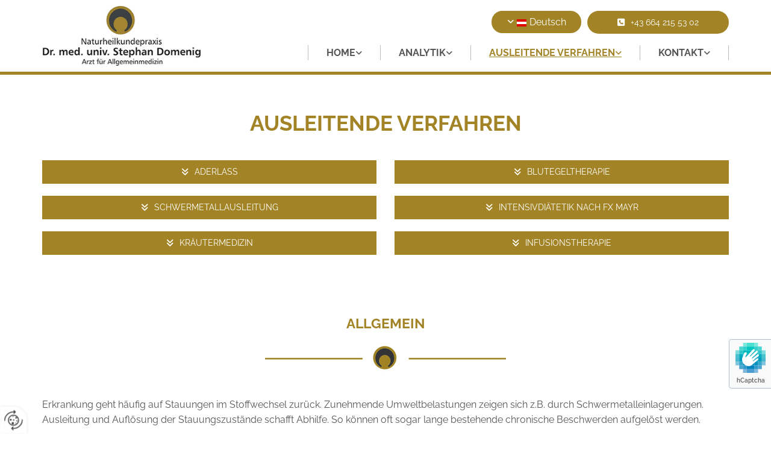

--- FILE ---
content_type: text/html; charset=UTF-8
request_url: https://www.die-ordination.com/ausleitende-verfahren
body_size: 11343
content:
<!DOCTYPE html> <html lang="de" data-currency="USD" data-lang="de" data-countrycode="de_DE" data-rHash="db5569cb0ceea481c9c118d35dbc0a14" dir="auto"> <head> <meta charset="UTF-8"/> <title>Ausleitende Verfahren | Dr. Stephan Domenig in Klagenfurt</title><meta name="keywords" content="ausleitende Verfahren "><meta name="description" content="Ausleitung und damit Entlastung im Wortsinne ist hier Mittel der Wahl, um Regeneration und Heilung wieder möglich zu machen. "><meta property="og:type" content="website"><meta property="og:title" content="Ausleitende Verfahren | Dr. Stephan Domenig in Klagenfurt"><meta property="og:url" content="https://www.die-ordination.com/ausleitende-verfahren"><meta property="og:description" content="Ausleitung und damit Entlastung im Wortsinne ist hier Mittel der Wahl, um Regeneration und Heilung wieder möglich zu machen. "><meta property="og:image" content="https://www.die-ordination.com"><link rel='canonical' href='https://www.die-ordination.com/ausleitende-verfahren'/><meta name="viewport" content="width=device-width, initial-scale=1"> <style>.row.rowvideobg .termly-blocked-content { display: none !important; } .module.video .termly-blocked-content { width: 100% !important; } </style> <script>function onTermlyLoaded() { Termly.on("consent", (data) => { setTimeout(() => { window._monoLoader.initLibs(); const u = Object.entries(Termly.getConsentState()).some(([k, v]) => k === "performance" && v === true); if (u) { let e = document.querySelectorAll("iframe.monovideobg"); e.forEach((e) => { let o = e.getAttribute("data-src") || e.src; e.src = o + "&autoplay=1&mute=1&volume=0"; e.style.display = "block"; e.style.opacity = "1"; }); } }, 100); }); }</script> <script type="text/javascript" src="https://app.termly.io/resource-blocker/7e50494d-1f02-42cf-b45c-64df810e0074?autoBlock=on" onload="onTermlyLoaded()"></script> <link rel='shortcut icon' type='image/x-icon' href='/uploads/LdLre9A8/favicon.ico'/><link rel="preload" href="https://css-fonts.eu.extra-cdn.com/css?family=Roboto:300,500&display=swap" as="style"><link href="https://css-fonts.eu.extra-cdn.com/css?family=Roboto:300,500&display=swap" rel="stylesheet"><link rel="stylesheet" href="https://site-assets.cdnmns.com/108ab34d214b6bd35fa24bb0b75a9731/css/grids.css?1768836001521"><link rel="stylesheet" href="https://site-assets.cdnmns.com/108ab34d214b6bd35fa24bb0b75a9731/css/hcaptcha.css?1768836001521"><link rel="stylesheet" href="/assets/user-style.css?1755701633"><link rel="stylesheet" id="style_site" href="/assets/sitestyle.css?1755701633"><link rel="stylesheet" href="https://site-assets.cdnmns.com/108ab34d214b6bd35fa24bb0b75a9731/css/external-libs.css?1768836001521"><!--[if lt IE 9]><script src="https://site-assets.cdnmns.com/108ab34d214b6bd35fa24bb0b75a9731/js/html5shiv.js"></script><script src="https://site-assets.cdnmns.com/108ab34d214b6bd35fa24bb0b75a9731/js/respond.js"></script><![endif]--><script>if ('serviceWorker' in navigator){navigator.serviceWorker.getRegistrations().then(function(registrations) { for(registration in registrations) { registration.unregister(); }}); }</script><link rel="preconnect" href="https://site-assets.cdnmns.com/" crossorigin><link rel="preconnect" href="https://fonts.prod.extra-cdn.com/" crossorigin><style> #infobar { bottom: 0; top: inherit; } /* Text-Shadow bei Light Spottext und Light Small Spottext */ .spottext, .smallspottext{ text-shadow:3px 3px 5px #333333; } /* Bildbreite im Popup auf max. 100% */ .engagement img{ max-width:100%; } /* Bildergalerie Thumbnails schwarz-weiss .thumbInner img{ filter:grayscale(100%); transition:all 500ms ease 0s; } .thumbInner img:hover{ filter:grayscale(0%); }*/ /* Aenderung der Background-Color bei einem fixed-Header; Header transition header { transition:all 1500ms ease; } header.headerFixed{ background-color:rgba(0, 0, 0, 0.7); }*/ /* Caption with Thumbnail ohne Zeilenumbruch; nur Desktop-Version @media only screen and (min-width: 1200px){ .gallery .caption, .instagramfeed .caption, .imagelist .caption{ white-space:normal; } }*/ /* Teaser-Bilder ZOOM (Row-ID muss 3x geaendert werden) #r2274 img{ transition:all 500ms ease 0s; } #r2274 img:hover{ transform:scale(1.2); } #r2274 .imageModuleWrap{ display:inline-block; overflow:hidden; }*/ /* Vertical Menu Submenu Margin */ .verticalnav> li> ul li a{ margin-bottom:1px; } </style> <meta name="google-site-verification" content="XI44SwYTAl9cnR3XgvNp68ahDhzZryZBlRYSB7XNQPM"/> <meta name="google-site-verification" content="-Vr-yZz0jP1a9CfphPZMsfpIXzdquKSzNQdafosHXgE"/> <meta name="google-site-verification" content="HX37rAblwNgVnQVDA5e8jHt41dxCph4zpW-ptNNqqE4"/> <script> window.dataLayer = window.dataLayer || []; dataLayer.push({ 'envelopeID': '1323755', 'industry': '', 'customer_ua_accountID': '', 'envelopeHostname': 'www.die-ordination.com', 'SID': '1526097', 'cms': 'm' }); </script> <script> (function(w,d,s,l,i){w[l]=w[l]||[];w[l].push({ 'gtm.start': new Date().getTime(),event:'gtm.js'}); var f=d.getElementsByTagName(s)[0], j=d.createElement(s),dl=l!='dataLayer'?'&l='+l:''; j.async=true;j.src= 'https://sgtm.herold.at/gtm.js?id='+i+dl; f.parentNode.append(j,f); }) (window,document,'script','dataLayer','GTM-5M4VVMZ8'); </script> <script src='https://site-assets.cdnmns.com/108ab34d214b6bd35fa24bb0b75a9731/js/reseller/herold/herold_tracker.js'></script> <script>window.ASSETSURL='https://site-assets.cdnmns.com/108ab34d214b6bd35fa24bb0b75a9731';</script></head> <body id="p5200" data-dateformat='d/m/Y' data-deferCSS data-socialoptin="true" data-req="engagements,socialoptin,quicklink"> <button type="button" id="consent-banner-prefs-button" aria-label="renew-consent" onclick="displayPreferenceModal();" style="display: block;"></button> <style> button#consent-banner-prefs-button { display: none; background-color: #fff; background-image: url(/assets/css/img/herold/2ed59759c0.svg); background-size: 44px; background-repeat: no-repeat; background-position: 50%; border: none; box-sizing: border-box; cursor: pointer; padding: 9px 9px 7px 7px; outline: none; width: 64px; height: 64px; border-top-right-radius: 50%; box-shadow: 0 0 6.86px 0 rgba(0,0,0,.10196078431372549); position: fixed; bottom: 0; left: 0; z-index: 9999999; transform: scale(.7); transform-origin: bottom left; transition: all .3s ease; } button#consent-banner-prefs-button:hover { transform: scale(1); } </style> <div id="r5001" class="row designRow"> <div class="container container-fluid"><div class="col col-sm-12"> <header data-req="headerfixed" data-settings="headerfixed-lg" data-onlynavigation="true"><div id="r3089" class="row "> <div class="container container-fixed"><div class="col col-lg-3 col-sm-12 col-md-4 flexCol"><div id="m3288" class="module autospacer"></div> <div class="flexWrap"> <a href="/"  title="" aria-label="" class="imageModuleWrap" id="w_m2630" data-track-event="click" data-track-action="internal_link_clicked"> <img id="m2630" class="module image" src="/uploads/Iw4ywQw6/293x0_293x0/logo_1.png" alt="Die Ordination Dr. Domenig - Zentrum für Naturheilkunde Logo" data-author="" width="293" height="110" data-req="" data-settings="enablehover=false,showelement=,hovertransition=" fetchpriority="high"/> </a> </div> <div id="m4898" class="module autospacer"></div> </div> <div class="col col-lg-9 col-sm-12 col-md-8 flexCol"><div id="m1137" class="module autospacer"></div> <div class="flexWrap"> <a data-global="phone"  id="m1552" class="module button" href="tel:+436642155302"  title="" role="button" data-track-event="click" data-track-action="phone_link"> <i class="buttonIcon fa fa-phone-square " aria-hidden="true"></i> <span data-global="phone"  class="buttonLabel labelRight">+43 664 215 53 02</span> </a><div id="m4738" class="module locale" data-req="locale" aria-label="Sprache auswählen" role="list"> <ul class="hide-visibility" aria-hidden="true"> <li class="active" role="listitem"><a href="/ausleitende-verfahren" data-track-event="click" data-track-action="internal_link_clicked"><i class="localeIcon svg-at" aria-hidden="true"></i><span>Deutsch</span></a></li><li class="" role="listitem"><a href="/en" data-track-event="click" data-track-action="internal_link_clicked"><i class="localeIcon svg-gb" aria-hidden="true"></i><span>English</span></a></li> </ul> </div><nav id="m5000" class="module nav" data-settings="vertical=false,direction=right,push=true,activeParent=true,verticalNav-sm=true,verticalNav-lg=false,verticalNav-md=false" aria-label="Navigation" tabindex="-1"> <ul class="navContainer"><li class=""> <a href="/" data-track-event="click" data-track-action="internal_link_clicked">Home</a> <ul><li class=""> <a href="/#newsletter" data-track-event="click" data-track-action="internal_link_clicked">Newsletter</a> </li><li class=""> <a href="/#aktuelles" data-track-event="click" data-track-action="internal_link_clicked">Aktuelles</a> </li></ul> </li><li class=" hidden-lg hidden-md hidden-sm"> <a href="/datenschutzerklarung" data-track-event="click" data-track-action="internal_link_clicked">Datenschutzerklärung</a> </li><li class=""> <a href="/analytik" data-track-event="click" data-track-action="internal_link_clicked">Analytik</a> <ul><li class=""> <a href="analytik#fmd">Funktionelle Myodiagnostik – FMD</a> </li><li class=""> <a href="analytik#schwermetallmessung">Schwermetallmessung</a> </li><li class=""> <a href="analytik#vollblutanalyse">Vollblutanalyse</a> </li><li class=""> <a href="analytik#darmgesundheit">Darmgesundheit</a> </li><li class=""> <a href="analytik#blutbild">Blutbild und Hormone</a> </li><li class=""> <a href="analytik#vitalblutmikroskopie-im-dunkelfeld">Vitalblutmikroskopie im Dunkelfeld</a> </li></ul> </li><li class=" active"> <a href="/ausleitende-verfahren" data-track-event="click" data-track-action="internal_link_clicked">Ausleitende Verfahren</a> <ul><li class=""> <a href="ausleitende-verfahren#aderlass">Aderlass</a> </li><li class=""> <a href="ausleitende-verfahren#blutegeltherapie">Blutegeltherapie</a> </li><li class=""> <a href="ausleitende-verfahren#schwermetallausleitung">Schwermetallausleitung</a> </li><li class=""> <a href="/ausleitende-verfahren/intensivdiaetetik-nach-fx-mayr" data-track-event="click" data-track-action="internal_link_clicked">Intensivdiätetik nach FX Mayr</a> </li><li class=""> <a href="/ausleitende-verfahren/infusionstherapie" data-track-event="click" data-track-action="internal_link_clicked">Infusionstherapie</a> </li><li class=""> <a href="/ausleitende-verfahren/kraeutermedizin" data-track-event="click" data-track-action="internal_link_clicked">Kräutermedizin</a> </li><li class=""> <a href="../..#procain">Säure-Basen-Haushalt</a> </li><li class=""> <a href="https://www.die-ordination.com/#phlebolyse" data-track-event="click" data-track-action="link_clicked">Phlebolyse</a> </li></ul> </li><li class=""> <a href="/kontakt" data-track-event="click" data-track-action="internal_link_clicked">Kontakt</a> <ul><li class=""> <a href="/kontakt" data-track-event="click" data-track-action="internal_link_clicked">Kontakt &amp; Anfahrt</a> </li><li class=""> <a href="kontakt#uber-mich">Über mich</a> </li><li class=""> <a href="kontakt#partnerordinationen">Partnerordinationen</a> </li></ul> </li><li class=" hidden-lg hidden-md hidden-sm"> <a href="/impressum" data-track-event="click" data-track-action="internal_link_clicked">Impressum</a> </li><li class=" hidden-lg hidden-md hidden-sm"> <a href="/datenschutzerklarung-old-api" data-track-event="click" data-track-action="internal_link_clicked">Datenschutzerklärung-old-api</a> </li><li class=" hidden-lg hidden-md hidden-sm"> <a href="/datenschutzerklarung-old-api-cm" data-track-event="click" data-track-action="internal_link_clicked">Datenschutzerklärung-old-api-cm</a> </li></ul> </nav></div> <div id="m2182" class="module autospacer"></div> </div> </div> </div> </header><div id="r5002" role="main" class="row designRow"> <div class="container container-fluid"><div class="col col-sm-12"><div class="row "> <div class="container container-fixed"><div class="col col-sm-12"><div id="m2934" class="module text"><h1 class="headline" style="text-align: center;">Ausleitende Verfahren</h1></div> </div> </div> </div> <div id="r3622" class="row "> <div class="container container-fixed colsStack"><div class="col col-md-6 col-lg-6 col-sm-12"><a id="m3420" class="module button" href="#aderlass"  title="" role="button" data-track-event="click" data-track-action="internal_link_clicked"> <i class="buttonIcon fa fa-angle-double-down " aria-hidden="true"></i> <span class="buttonLabel labelRight">Aderlass</span> </a></div> <div class="col col-md-6 col-lg-6 col-sm-12"><a id="m1688" class="module button" href="#blutegeltherapie"  title="" role="button" data-track-event="click" data-track-action="internal_link_clicked"> <i class="buttonIcon fa fa-angle-double-down " aria-hidden="true"></i> <span class="buttonLabel labelRight">Blutegeltherapie</span> </a></div> <div class="col col-md-6 col-lg-6 col-sm-12"><a id="m1751" class="module button" href="#schwermetallausleitung"  title="" role="button" data-track-event="click" data-track-action="internal_link_clicked"> <i class="buttonIcon fa fa-angle-double-down " aria-hidden="true"></i> <span class="buttonLabel labelRight">Schwermetallausleitung</span> </a></div> <div class="col col-md-6 col-lg-6 col-sm-12"><a id="m1429" class="module button" href="#intensivdiatetik-nach-fx-mayr"  title="" role="button" data-track-event="click" data-track-action="internal_link_clicked"> <i class="buttonIcon fa fa-angle-double-down " aria-hidden="true"></i> <span class="buttonLabel labelRight">Intensivdiätetik nach FX Mayr</span> </a></div> <div class="col col-md-6 col-lg-6 col-sm-12"><a id="m2047" class="module button" href="#krautermedizin"  title="" role="button" data-track-event="click" data-track-action="internal_link_clicked"> <i class="buttonIcon fa fa-angle-double-down " aria-hidden="true"></i> <span class="buttonLabel labelRight">Kräutermedizin</span> </a></div> <div class="col col-md-6 col-lg-6 col-sm-12"><a id="m1400" class="module button" href="#infusionstherapie"  title="" role="button" data-track-event="click" data-track-action="internal_link_clicked"> <i class="buttonIcon fa fa-angle-double-down " aria-hidden="true"></i> <span class="buttonLabel labelRight">Infusionstherapie</span> </a></div> </div> </div> <div id="r4754" class="row "> <div class="container container-fixed colsStack"><div id="c2516" class="col col-lg-12 col-md-12 col-sm-12"><div id="m4702" class="module text"><p class="subtitle" style="text-align: center;">Allgemein</p></div> <div class="imageModuleWrap" id="w_m1502"> <img id="m1502" class="module image" src="/uploads/aPKTn2Iu/banner_1.png" alt="" data-author="" width="400" height="49" data-req="" data-settings="enablehover=false,showelement=,hovertransition=" fetchpriority="high"/> </div></div> <div class="col col-sm-12 col-lg-12 col-md-12"><div id="m4329" class="module text"><p class="bodytext">Erkrankung geht häufig auf Stauungen im Stoffwechsel zurück. Zunehmende Umweltbelastungen zeigen sich z.B. durch Schwermetalleinlagerungen.<br>Ausleitung und Auflösung der Stauungszustände schafft Abhilfe. So können oft sogar lange bestehende chronische Beschwerden aufgelöst werden.</p></div> </div> </div> </div> <div id="r2352" class="row duration-1200 " data-animate="fadeInLeft"> <a id="aderlass" class="rowanchor"></a> <div class="container container-fixed"><div class="col col-sm-12"></div> </div> </div> <div id="r2511" class="row "> <div class="container container-fixed colsStack"><div id="c6570" class="col col-lg-12 col-md-12 col-sm-12"><div id="m4903" class="module text"><p class="subtitle" style="text-align: center;">Aderlass</p></div> <div class="imageModuleWrap" id="w_m4167"> <img id="m4167" class="module image" src="/uploads/aPKTn2Iu/banner_1.png" alt="" data-author="" width="400" height="49" data-req="" data-settings="enablehover=false,showelement=,hovertransition=" fetchpriority="high"/> </div></div> <div id="c1473" class="col col-lg-6 col-md-6 col-sm-12"><div id="m2376" class="module text"><p class="bodytext">Der Aderlass gilt als eine der ältesten Therapieformen. Oft erwähnt u.a. bei Hildegard von Bingen kann er sowohl zur Gesundheitserhaltung als auch gezielt zur Behandlung von Beschwerden eingesetzt werden.</p></div> </div> <div class="col col-lg-6 col-md-6 col-sm-12"><div id="m1109" class="module text"><p class="bodytext">Blut ist Transportmedium und Zwischenspeicher. Füllezustände bewirken häufig einen Anstieg des Blutdrucks, übertriebene Gesichtsrötung oder leichtes „Explodieren“.<br>Mittels Aderlass können Überschüsse auf natürliche Weise aus dem Körper entfernt werden.</p></div> </div> <div id="c3949" class="col col-lg-12 col-md-12 col-sm-12"><div id="m1581" class="module text"><p class="lightbodytext"><span style="font-weight: bold;">Häufige Indikationen:</span></p><ul><li class="lightbodytext">Bluthochdruck. Häufig können durch regelmäßige kleine Aderlässe Medikamente gespart werden </li><li class="lightbodytext">bei allen Formen von Entzündungen </li><li class="lightbodytext">Rheuma und Gelenksbeschwerden</li><li class="lightbodytext">Gicht </li><li class="lightbodytext">unterstützend bei Hauterkrankungen, wie z.B. Ekzemen, Neurodermitis u.Ä. </li><li class="lightbodytext">bei menopausalen Beschwerden (quasi als Ersatz für die nun wegfallende regelmäßige Ausleitung durch die Monatsblutung.)</li><li class="lightbodytext">allgemein zur Gesundheitsvorsorge als entlastende Therapie</li></ul></div> </div> </div> </div> <div id="r3083" class="row duration-1200 " data-animate="fadeInLeft"> <a id="blutegeltherapie" class="rowanchor"></a> <div class="container container-fixed"><div class="col col-sm-12"></div> </div> </div> <div id="r1681" class="row "> <div class="container container-fixed colsStack"><div id="c4646" class="col col-lg-12 col-md-12 col-sm-12"><div id="m3415" class="module text"><p class="subtitle" style="text-align: center;">Blutegeltherapie</p></div> <div class="imageModuleWrap" id="w_m2432"> <img id="m2432" class="module image" src="/uploads/aPKTn2Iu/banner_1.png" alt="" data-author="" width="400" height="49" data-req="" data-settings="enablehover=false,showelement=,hovertransition=" fetchpriority="high"/> </div></div> <div id="c2225" class="col col-lg-6 col-md-6 col-sm-12"><div id="m3032" class="module text"><p class="bodytext">Die Anwendung von Blutegeln gehört zu den ältesten überlieferten Methoden in der Geschichte der Medizin.<br>Bei der Therapie wird je nach Indikation eine unterschiedliche Anzahl an Egeln an dem betroffenen Körperteil oder an Akupunkturpunkten angesetzt. Der Biss selbst ist schmerzarm, am ehesten vergleichbar mit der Berührung einer Brennnessel.</p></div> </div> <div class="col col-lg-6 col-md-6 col-sm-12"><div id="m3661" class="module text"><p class="bodytext">Die Nachblutung setzt unmittelbar ein und kann über viele Stunden anhalten. Dabei kommt es zur Wundreinigung und zum sanften Aderlass, einer erwünschten ausleitenden Wirkung der Therapie.</p></div> </div> <div id="c1658" class="col col-lg-12 col-md-12 col-sm-12"><div id="m4013" class="module text"><p class="lightbodytext"><span style="font-weight: bold;">Egel können bei einer großen Anzahl von Beschwerden eingesetzt werden:</span></p><ul><li class="lightbodytext">Arthrosen der großen und kleinen Gelenke (z.B. Knie-, Schulter-, Daumen-, Fingergelenke)</li><li class="lightbodytext">Gelenksentzündungen, Entzündungen der Haut, Schleimbeutel, Sehen und Muskeln (Arthritis, Schleimbeutelentzündungen, Tennis- oder Golfer-Ellenbogen, Karpaltunnelsyndrom oder Kalkschulter)</li><li class="lightbodytext">Rheuma, Weichteilrheuma (Fibromyalgie), Muskelverspannungen</li><li class="lightbodytext">Nervenschmerzen, Gürtelrose (Herpes Zoster), Kopfschmerzen</li><li class="lightbodytext">Nacken-/Rückenschmerzen, Bandscheibenvorfall</li><li class="lightbodytext">Durchblutungsstörungen, Wundheilungsstörungen, Angiopathie, Ulcus Cruris</li><li class="lightbodytext">Tinnitus, Hörsturz, Schwindel</li><li class="lightbodytext">Entzündliche Schmerzen nach Gelenksersatz</li><li class="lightbodytext">U.a. mehr</li></ul></div> </div> </div> </div> <div id="r1212" class="row duration-1200 " data-animate="fadeInLeft"> <a id="schwermetallausleitung" class="rowanchor"></a> <div class="container container-fixed"><div class="col col-sm-12"></div> </div> </div> <div id="r4980" class="row "> <div class="container container-fixed colsStack"><div id="c2559" class="col col-lg-12 col-md-12 col-sm-12"><div id="m2842" class="module text"><p class="subtitle" style="text-align: center;">Schwermetallausleitung</p></div> <div class="imageModuleWrap" id="w_m1794"> <img id="m1794" class="module image" src="/uploads/aPKTn2Iu/banner_1.png" alt="" data-author="" width="400" height="49" data-req="" data-settings="enablehover=false,showelement=,hovertransition=" fetchpriority="high"/> </div></div> <div id="c1144" class="col col-lg-6 col-md-6 col-sm-12"><div id="m1785" class="module text"><p class="bodytext">Schwermetalle wie Quecksilber, Arsen, Blei oder Aluminium gelangen auf vielfältige Weise in unseren Körper, beispielsweise über Trinkwasser, Amalgamfüllungen, Lacke, oder Fischkonsum.</p></div> </div> <div class="col col-lg-6 col-md-6 col-sm-12"><div id="m1687" class="module text"><p class="bodytext">Da sie Rezeptoren für Enzyme (Biomotoren) unseres Körpers besetzen, kann u.a. die hormonelle Regulation, Verdauung oder generell die Entgiftungsleistung unseres Körpers empfindlich gestört werden. Ein Test mit DMPS gibt Auskunft über den Grad an Belastung. Danach erfolgt die therapeutische Ausleitung über mehrere Zyklen.</p></div> </div> <div id="c4679" class="col col-lg-12 col-md-12 col-sm-12"><div id="m2523" class="module text"><p class="lightbodytext"><span style="font-weight: bold;">Indikation:</span></p><ul><li class="lightbodytext">Unklare Beschwerden</li><li class="lightbodytext">Parkinson</li><li class="lightbodytext">Geräuschüberempfindlichkeit</li><li class="lightbodytext">Chronische Hautprobleme</li><li class="lightbodytext">Die Therapie wird nur nach gesicherter Diagnose mittels DMPS -Test durchgeführt!</li></ul></div> </div> </div> </div> <div id="r2486" class="row duration-1200 " data-animate="fadeInLeft"> <a id="intensivdiatetik-nach-fx-mayr" class="rowanchor"></a> <div class="container container-fixed"><div class="col col-sm-12"></div> </div> </div> <div id="r3428" class="row "> <div class="container container-fixed colsStack"><div id="c3600" class="col col-lg-12 col-md-12 col-sm-12"><div id="m4389" class="module text"><p class="subtitle" style="text-align: center;">Intensivdiätetik nach FX Mayr</p></div> <div class="imageModuleWrap" id="w_m2102"> <img id="m2102" class="module image" src="/uploads/aPKTn2Iu/banner_1.png" alt="" data-author="" width="400" height="49" data-req="" data-settings="enablehover=false,showelement=,hovertransition=" fetchpriority="high"/> </div></div> <div class="col col-sm-12 col-lg-12 col-md-12"><div id="m4313" class="module text"><p class="bodytext">Speziell im Fettgewebe und im Bindegewebe lagern sich Umweltgifte und Stoffwechselrückstände aller Art ein. Neben der Gewichtsentlastung kommt es durch eine Kur nach FX Mayr zur Ausleitung und Entlastung aller Gewebe. Langandauernde Beschwerden oder Schmerzzustände werden verbessert. Durch Meidung von unverträglichen Nahrungsmitteln kommen Entzündungen zum Stillstand. Ambulant begleitete Kuren erhöhen die Erfolgswahrscheinlichkeit.</p></div> <a id="m1675" class="module button" href="/ausleitende-verfahren/intensivdiaetetik-nach-fx-mayr"  title="" role="button" data-track-event="click" data-track-action="internal_link_clicked"> <span class="buttonLabel labelRight">mehr erfahren</span> </a></div> </div> </div> <div id="r1626" class="row duration-1200 " data-animate="fadeInLeft"> <a id="krautermedizin" class="rowanchor"></a> <div class="container container-fixed"><div class="col col-sm-12"></div> </div> </div> <div id="r4415" class="row "> <div class="container container-fixed colsStack"><div id="c1875" class="col col-lg-12 col-md-12 col-sm-12"><div id="m4050" class="module text"><p class="subtitle" style="text-align: center;">Kräutermedizin</p></div> <div class="imageModuleWrap" id="w_m4209"> <img id="m4209" class="module image" src="/uploads/aPKTn2Iu/banner_1.png" alt="" data-author="" width="400" height="49" data-req="" data-settings="enablehover=false,showelement=,hovertransition=" fetchpriority="high"/> </div></div> <div class="col col-sm-12 col-lg-12 col-md-12"><div id="m2265" class="module text"><p class="bodytext">Mit Heilkräutermischungen werden die Entgiftungsorgane angeregt. Vor allem Darm, Leber und Nieren können optimal unterstützt werden.</p></div> <a id="m1548" class="module button" href="/ausleitende-verfahren/kraeutermedizin"  title="" role="button" data-track-event="click" data-track-action="internal_link_clicked"> <span class="buttonLabel labelRight">mehr erfahren</span> </a></div> </div> </div> <div id="r3360" class="row duration-1200 " data-animate="fadeInLeft"> <a id="infusionstherapie" class="rowanchor"></a> <div class="container container-fixed"><div class="col col-sm-12"></div> </div> </div> <div id="r4617" class="row "> <div class="container container-fixed colsStack"><div id="c3293" class="col col-lg-12 col-md-12 col-sm-12"><div id="m2424" class="module text"><p class="subtitle" style="text-align: center;">Infusionstherapie</p></div> <div class="imageModuleWrap" id="w_m2565"> <img id="m2565" class="module image" src="/uploads/aPKTn2Iu/banner_1.png" alt="" data-author="" width="400" height="49" data-req="" data-settings="enablehover=false,showelement=,hovertransition=" fetchpriority="high"/> </div></div> <div id="c2024" class="col col-lg-6 col-md-6 col-sm-12"><div id="m1419" class="module text"><p class="bodytext">Nicht immer ist Ausleitung das Mittel der Wahl. Durch fehlendes Angebot, vermehrten Umsatz oder reduzierte Aufnahme (funktionelle Darmschwäche) kann es zu Nährstoffdefiziten kommen. Durch Infusionen können Defizite wieder ausgeglichen werden. Die Mischungen werden individuell für Sie nach vorausgegangener Analytik erstellt.</p></div> </div> <div class="col col-lg-6 col-md-6 col-sm-12"><div id="m1666" class="module text"><p class="bodytext">Wahlweise haben wir ein großes Angebot an unterstützenden Infusionen, z.B. für:</p><ul><li class="bodytext">Detoxing</li><li class="bodytext">Burn-out</li><li class="bodytext">Diabetes</li><li class="bodytext">Immunstärkung</li><li class="bodytext">Allgemeine Stärkung</li><li class="bodytext">Kollagenfaserstraffung – verbessertes Gewebe und strafferes Hautbild</li><li class="bodytext">etc.</li></ul></div> </div> <div id="c2527" class="col col-lg-12 col-md-12 col-sm-12"><a id="m4834" class="module button" href="/ausleitende-verfahren/infusionstherapie"  title="" role="button" data-track-event="click" data-track-action="internal_link_clicked"> <span class="buttonLabel labelRight">mehr erfahren</span> </a></div> </div> </div> </div> </div> </div> <footer><div id="r4140" class="row "> <div class="container container-fluid"><div id="c1123" class="col col-md-6 col-lg-6 col-sm-12 flexCol"><div id="m2628" class="module autospacer"></div> <div class="flexWrap"> <div id="m2901" class="module text"><p class="preamble"><span style="color: #a28325;"><span class="iconfont "></span></span>&nbsp; Anfrage</p></div> <div id="m2708" class="module divider"></div> <form method="post" id="m4563" class="module form2 form form form form" data-url="?dm=m4563" data-req="form,ext-https://js.hcaptcha.com/1/api.js?onload=formsInitHcaptcha&render=explicit" data-settings="margin=1" data-track-action="custom_form" onsubmit="return _monoForm.submitForm(this);" role="form"> <div class="fields clear"> <div class="field w50 "> <label for="m4563_field_0">Vorname / First name*</label> <input type="text" name="field_0" autocomplete="on" id="m4563_field_0" placeholder="" data-required="true" aria-required="true"/> </div> <div class="field w50 "> <label for="m4563_field_1">Nachname / Last name*</label> <input type="text" name="field_1" autocomplete="on" id="m4563_field_1" placeholder="" data-required="true" aria-required="true"/> </div> <div class="field w50 "> <label for="m4563_field_2">Telefon / Phone</label> <input type="text" name="field_2" autocomplete="on" id="m4563_field_2" placeholder=""/> </div> <div class="field w50 "> <label for="m4563_field_3">E-Mail*</label> <input type="text" data-type="email" name="field_3" autocomplete="email" id="m4563_field_3" placeholder="" data-required="true" aria-required="true"/> </div> <div class="field w100 "> <label for="m4563_field_4">Nachricht / Message*</label> <textarea name="field_4" id="m4563_field_4" data-required="true" aria-required="true" placeholder=""></textarea> </div> <input type="hidden" name="__requestToken" value="53ab56b3540cfb0efbc33d235864289678107c0c334941a9fd309874a8103375"/> <div class="field veiled" style="display:none;height:0px" aria-hidden="true" tabindex="-1"> <label for="cb8208d4" style="display: none;">Spam protection</label> <textarea id="cb8208d4" name="cb8208d4" placeholder="Lorem ipsum"></textarea> </div> <input type="hidden" name="_ha_seed" value="cb8208d4"/> </div> <div class="optins clear"> <div class="field w100 optin"> <div class="form_option"><input type="checkbox" name="optin_field_0" id="m4563_optin_field_0" value="1" data-required="true"/><label class="label_optin_field_0" for="m4563_optin_field_0"><a class="optinLink" rel="nofollow noopener" target="_blank" href="/datenschutzerklarung-old-api" data-track-event="click" data-track-action="internal_link_clicked">Es werden personenbezogene Daten übermittelt und für die in der Datenschutzerklärung beschriebenen Zwecke verwendet. / Personal data is collected and used for the aforementioned purposes, described in the data protection declaration. *</a></label> </div> </div> </div> <div class="h-captcha" data-callback="onHcaptchaSuccess" data-sitekey="76e5ed29-5d40-4f15-b471-4c89196dac3b" data-invisible="true"></div> <div id="errors_m4563"> </div> <input type="hidden" name="form2_m4563" value="1"> <input type="submit" class="button" value="Senden"> <div class="hcaptcha-badge bodytext hide bottomright"> <div class="hcaptcha-badge-logo-wrapper"> <div class="hcaptcha-badge-logo"></div> <div class="hcaptcha-badge-text">hCaptcha</div> </div> <div class="hcaptcha-badge-legal">Diese Webseite ist durch hCaptcha geschützt. Es gelten die
<a href="https://hcaptcha.com/privacy">Datenschutz-Bestimmungen</a> und
<a href="https://hcaptcha.com/terms">Geschäftsbedingungen</a>.</div> </div> </form> </div> <div id="m4305" class="module autospacer"></div> </div> <div id="c4818" class="col col-md-6 col-lg-6 col-sm-12"><div id="m4677" class="module map osmap osmap osmap osmap osmap osmap osmap osmap" data-url="?dm=m4677" data-req="mapbox-gl,leaflet,osmap" data-animate=""> <div class="map-container cookieconsent-optin-marketing" aria-label="Kohldorfer Straße 102/B/22, 9020 Klagenfurt" data-address="Kohldorfer Straße 102/B/22, 9020 Klagenfurt" data-zoom="14"></div> </div> </div> </div> </div> <div id="r1804" class="row "> <div class="container colsStack container-fluid"><div id="c2969" class="col col-lg-3 col-md-6 col-sm-12"><div id="m2367" class="module text"><p class="lightpreamble"><span class="iconfont "></span>&nbsp; Adresse</p></div> <div id="m4644" class="module divider"></div> <div id="m4110" class="module text"><p class="footertext"><span style="font-weight: bold;">Die Ordination Dr. Domenig - Zentrum für Naturheilkunde</span></p><p class="footertext">Kohldorfer Straße 102/B/22</p><p class="footertext">9020 Klagenfurt</p></div> </div> <div id="c2831" class="col col-lg-3 col-md-6 col-sm-11"><div id="m1607" class="module text"><p class="lightpreamble"><span class="iconfont "></span>&nbsp; Kontakt</p></div> <div id="m2890" class="module divider"></div> <div id="m1586" class="module text"><p class="footertext"><span class="iconfont "></span> &nbsp; <a data-global="phone"  href="tel:+436642155302" data-track-event="click" data-track-action="phone_link">+43 664 215 53 02</a></p><p class="footertext"><span class="iconfont "></span>&nbsp; <a href="mailto:office@die-ordination.com" data-track-event="click" data-track-action="email_link">office@die-ordination.com</a></p></div> </div> <div id="c3044" class="col col-lg-3 col-md-6 col-sm-12"><div id="m4456" class="module text"><p class="lightpreamble"><span class="iconfont "></span>&nbsp; Öffnungszeiten</p></div> <div id="m3923" class="module divider"></div> <div class="module openinghours2" id="m3985"> <p class="day clear footertext"> <span class="dayLabel">Montag</span> <span class="ranges"> <span>08:00 - 13:30</span> </span> </p> <p class="day clear footertext"> <span class="dayLabel">Dienstag</span> <span class="ranges"> <span>NEU: 14:30 - 19:30</span> </span> </p> <p class="day clear footertext"> <span class="dayLabel">Mittwoch</span> <span class="ranges"> <span>nach Vereinbarung / by appointment</span> </span> </p> <p class="day clear footertext"> <span class="dayLabel">Donnerstag</span> <span class="ranges"> <span>08:00 - 13:30</span> </span> </p> <p class="day clear footertext"> <span class="dayLabel">Freitag</span> <span class="ranges"> <span>08:00 - 12:00</span> </span> </p> <p class="subtitle specialDayTitle"></p> </div> </div> <div id="c1151" class="col col-lg-3 col-md-6 col-sm-12"><div id="m3906" class="module text"><p class="lightpreamble"><span class="iconfont "></span>&nbsp; Links</p></div> <div id="m3169" class="module divider"></div> <div id="m6935" class="module text"><p class="footertext"><span class="iconfont "></span>&nbsp; <a href="/impressum" data-track-event="click" data-track-action="internal_link_clicked">Impressum</a></p><p class="footertext"><span class="iconfont "></span>&nbsp; <a href="/datenschutzerklarung" data-track-event="click" data-track-action="internal_link_clicked">Datenschutzerklärung</a></p></div> <div id="m1584" class="module imagelist" data-req="gallery" data-settings="imagecols=8,imagecols-md=8,imagecols-sm=8,arrows=true,margin=5,margin-md=2,margin-sm=6,interval=5000,dontcrop=true" data-before-text="Vorher" data-after-text="Nachher"> <div class="slides"> <div class="slide"> <ul class="pics clear"> <li> <a href="https://www.facebook.com/blutegelzentrumvillach/" title="https://www.facebook.com/blutegelzentrumvillach/" target="_blank" rel="noopener" data-ai="" data-track-event="click" data-track-action="link_clicked"> <span class="thumb"> <img src="/uploads/bkfgqu9U/640x0_640x0/facebook_logo.png" alt="" data-author="" data-ai=""/> </span> </a> </li> <li> <a href="https://www.instagram.com/die_ordination/" title="https://www.instagram.com/die_ordination/" target="_blank" rel="noopener" data-ai="" data-track-event="click" data-track-action="link_clicked"> <span class="thumb"> <img src="/uploads/BraX2DAg/640x0_640x0/instagram_logo.png" alt="" data-author="" data-ai=""/> </span> </a> </li> </ul> </div> </div> </div></div> </div> </div> </footer> <!-- Hardcoded border-top-width: 0px; and HEROLD are aware of this hacky fix --> <div class="row brandfooter noPadding" style="border-top-width: 0px;"> <div class="container container-fixed"> <div class="brandTextAlternativeContainer" style="justify-content: space-between;width: 100%;"> <a href='https://www.herold.at/marketing/websites/' target="_blank" rel="noopener" data-track-event="click" data-track-action="link_clicked"> <span class="brandingText" style="padding-right:10px" onmouseover="this.style.textDecoration='underline'" onmouseout="this.style.textDecoration='none'">Website erstellt von HEROLD</span> </a> <a href="https://www.herold.at/marketing/" target="_blank" rel="noopener" data-track-event="click" data-track-action="link_clicked"> <img src="https://site-assets.cdnmns.com/108ab34d214b6bd35fa24bb0b75a9731/css/img/herold/logo.png" alt="Online Marketing von HEROLD"/> </a> </div> </div> </div></div> </div> </div> <a href='#' data-req="scrollTop" class='scrollIcon hidden bottom_right' aria-label="Zum Anfang der Seite gehen" data-track-event="click" data-track-action="internal_link_clicked"> <span></span> </a><script async nomodule src="https://site-assets.cdnmns.com/108ab34d214b6bd35fa24bb0b75a9731/js/loader-polyfills.js?1768836001521"></script><script async src="https://site-assets.cdnmns.com/108ab34d214b6bd35fa24bb0b75a9731/js/loader.js?1768836001521"></script><!-- <script type="text/javascript" src="https://herold.adplorer.com/herold.aspx" async></script> --><script type='application/ld+json'>{"@context":"http://schema.org","@type":"LocalBusiness","@id":"https://www.die-ordination.com/#global_business","name":"Die Ordination Dr. Domenig - Zentrum f\u00fcr Naturheilkunde","address":{"@type":"PostalAddress","streetAddress":"Kohldorfer Stra\u00dfe 102/B/22","addressLocality":"Klagenfurt","addressRegion":"","postalCode":"9020","addressCountry":"\u00d6sterreich"},"email":"office@die-ordination.com","telephone":"+43 664 215 53 02","description":"Herzlich willkommen in der Ordination Dr. Domenig - Zentrum f\u00fcr Naturheilkunde in Klagenfurt! In meiner Ordination biete ich vor allem ausleitende Verfahren an. Dank meiner langj\u00e4hrigen Erfahrung in intensivdi\u00e4tetischer Betreuung nach FX Mayr, sowie gro\u00dfen Bereichen der Naturheilkunde konnte ich sehen, dass eine Vielzahl von Erkrankungen auf abnorme F\u00fcllezust\u00e4nde zur\u00fcckzuf\u00fchren ist. Dabei muss sich F\u00fclle nicht zwingend in \u00dcbergewicht \u00e4u\u00dfern, sondern kann genauso in \u00dcberladung des Blutsystems bestehen. F\u00fclle zeigt sich auch in Stagnationen im Gewebe, die der K\u00f6rper nicht mehr selbstst\u00e4ndig aufzul\u00f6sen vermag. Chronische Entz\u00fcndungen entsprechen h\u00e4ufig diesem Muster.\nZur Diagnose und Behandlung eignen sich u.a. \u2013 Schwermetallentgifgung \u2013 Blutegeltherapie \u2013 Aderlass \u2013 Vitalblutanalyse im Dunkelfeld \u2013 Eigenbluttherapie \u2013 Eigenharntherapie \u2013 Infusionstherapie \u2013 Orthomolekulare Therapie \u2013 Tibetische Kr\u00e4utertherapie \u2013 Phytotherapie \u2013 Funktionelle Myodiagnostik \u2013 Vollblutanalytik -","latitude":"46.62108","longitude":"14.268325","url":"https://www.die-ordination.com","openingHoursSpecification":[{"@type":"OpeningHoursSpecification","dayOfWeek":"http://schema.org/Monday","opens":"08:00","closes":"13:30"},{"@type":"OpeningHoursSpecification","dayOfWeek":"http://schema.org/Tuesday","opens":true},{"@type":"OpeningHoursSpecification","dayOfWeek":"http://schema.org/Wednesday"},{"@type":"OpeningHoursSpecification","dayOfWeek":"http://schema.org/Thursday","opens":"08:00","closes":"13:30"},{"@type":"OpeningHoursSpecification","dayOfWeek":"http://schema.org/Friday","opens":"08:00","closes":"12:00"}],"logo":"https://www.die-ordination.com/uploads/Iw4ywQw6/logo_1.png"}</script><!-- Mono global site tag (gtag.js) - Google Analytics --> <script async src='https://www.googletagmanager.com/gtag/js?id=G-DH9P19X4GW'></script> <script> window.dataLayer = window.dataLayer || []; function gtag(){dataLayer.push(arguments);} gtag('js', new Date()); gtag('config', 'G-DH9P19X4GW', { 'anonymize_ip': true, 'send_page_view': false, 'custom_map': {'dimension1': 'monoSiteId', 'dimension2': 'monoRendering'} }); gtag('event', 'monoAction', { 'monoSiteId': '1323755', 'monoRendering': 'website'}); gtag('event', 'page_view', { 'monoSiteId': '1323755', 'monoRendering': 'website'}); var _mtr = _mtr || []; _mtr.push(['addTracker', function (action) { gtag('event', action, { 'send_to': 'G-DH9P19X4GW', 'event_label': 'monoAction', 'monoSiteId': '1323755', 'monoRendering': 'website' }); }]); _mtr.push(['addRawTracker', function() { gtag.apply(gtag,arguments); }]); </script> </body> </html>

--- FILE ---
content_type: text/css
request_url: https://www.die-ordination.com/assets/sitestyle.css?1768836001521
body_size: 8459
content:
.headline { font-weight:700; color:#a28325; font-size:35px; line-height:1.2em; text-transform:uppercase; margin-bottom:10px;} .headline a:hover { text-decoration:underline;} nav { text-align:right;} nav > ul li > a { font-weight:700; color:#555; text-decoration:none; transition:all 0.25s ease-in 0s;} nav:before { color:#a28325;} nav > ul > li > ul a { font-weight:400; text-decoration:none; font-size:14px; text-transform:none;} nav > ul li > a:hover { color:#a28325; text-decoration:underline;} nav > ul li a { text-transform:uppercase; border-left-width:1px; border-right-width:1px; border-color:#bcbcbc; margin-left:-1px; padding-left:30px; padding-right:30px;} nav > ul > li > ul li a { background-color:#eee; border-top-width:1px; border-bottom-width:1px; margin-left:0px; margin-bottom:-1px; padding-left:10px; padding-top:7px; padding-bottom:7px; padding-right:10px;} nav.opened-menu > ul { background-color:rgb(255, 255, 255);} nav > ul .closeBtn { color:rgba(34, 34, 34, 0.4);} nav > ul li.active > a { color:#a28325; text-decoration:underline;} nav > ul > li > ul li a:hover { background-color:#a28325;} nav > ul > li > ul li.active > a { font-weight:400; color:rgb(255, 255, 255); text-decoration:none; background-color:#a28325; border-color:#bcbcbc;} .nav .navIcon.fa { margin-top:-3px; padding-right:5px;} nav > ul > li > ul a:hover { color:rgb(255, 255, 255); text-decoration:none;} .subtitle { font-weight:700; color:#a28325; font-size:23px; line-height:1.2em; text-transform:uppercase; margin-bottom:10px;} .preamble { color:#222; font-size:18px; line-height:1.2em; margin-bottom:10px;} .bodytext { margin-bottom:5px;} .bodytext a:hover { color:#856714;} .smalltext { font-size:13px; line-height:1.6em; margin-bottom:10px;} body { background-color:rgb(255, 255, 255); font-family:Raleway; color:#555; line-height:1.6em;} body a { color:#a28325; text-decoration:underline;} body a:hover { color:#c2a440; text-decoration:none;} .button { border-radius:3px; background-color:#a28325; color:rgb(255, 255, 255); font-size:14px; line-height:1.6em; text-align:center; text-transform:uppercase; border-top-left-radius:0px; border-top-right-radius:0px; border-bottom-left-radius:0px; border-bottom-right-radius:0px; border-color:rgb(255, 255, 255); margin-left:auto; margin-bottom:20px; margin-right:auto; padding-left:15px; padding-top:8px; padding-bottom:9px; padding-right:15px;} .button:hover { background-color:#c2a440; color:rgb(255, 255, 255); border-color:rgb(255, 255, 255);} .button .buttonIcon.fa { margin-right:10px;} .form { margin-bottom:20px; padding-left:0px; padding-top:0px; padding-bottom:0px; padding-right:0px;} .form label { padding-bottom:0px; line-height:1.2em; text-align:center; margin-bottom:5px;} .form input[type=text],.form textarea,.form select { border-radius:3px; border-left-width:1px; border-top-width:1px; border-bottom-width:1px; border-right-width:1px; border-color:#bcbcbc; margin-top:0px; margin-bottom:20px; padding-left:10px; padding-top:10px; padding-bottom:10px; padding-right:10px; color:rgb(69, 69, 69); font-size:14px;} .form input[type=submit] { display:table; margin-left:auto; margin-top:20px; margin-bottom:0px; margin-right:auto;} .form2 .optins span>a.optinLink:hover { color:rgb(255, 255, 255);} .form .thankYou { line-height:1.6em;} .form input[type=text],.form input[type=date],.form textarea,.form select { background-color:#eee; margin-bottom:10px; font-size:16px; text-align:center;} .form input[type=checkbox]+span,.form input[type=radio]+span,.form .form_option input[type=checkbox]+label:not([class*="optin"]) { margin-bottom:20px; margin-right:20px;} .form2 .optin label[class*="optin"], .form2 .optin label[class*="optin"] > *, .form2 .optin span a[class*="optin"], .form2 .optin span a[class*="optin"] > * { color:rgb(255, 255, 255);} .text { margin-bottom:20px; padding-top:0px; padding-right:0px; padding-bottom:0px; padding-left:0px;} .image { margin-bottom:20px; padding-top:0px; padding-right:0px; padding-bottom:0px; padding-left:0px;} .map { margin-bottom:20px;} .gallery { text-align:center; margin-bottom:40px;} .gallery .pics .caption { text-align:center; padding-top:5px; padding-right:5px; padding-bottom:0px; padding-left:5px; color:#555; font-size:14px;} .row { padding-top:60px; padding-right:30px; padding-bottom:20px; padding-left:30px; background-color:rgb(255, 255, 255);} .col { margin-bottom:0px; padding-left:15px; padding-right:15px; margin-top:0px; padding-bottom:0px;} .custom1 { color:#333; font-size:15px;} .custom1 a { color:rgb(255, 255, 255); text-decoration:none;} .custom1 a:hover { color:rgb(255, 255, 255);} .custom2 { color:#a28325; font-size:15px; line-height:1.6em;} .custom2 a { color:#222; text-decoration:none;} .custom2 a:hover { color:#222;} .custom4 {} .custom5 {} .custom3 { font-weight:700; color:#222; font-size:15px;} .custom3 a { color:#222; text-decoration:underline;} .custom3 a:hover { color:#222; text-decoration:underline;} .smallsubtitle { color:#c2a440; font-size:20px; line-height:1.2em; margin-bottom:10px;} .spottext { color:rgb(255, 255, 255); font-size:80px; line-height:1.2em; text-transform:uppercase; margin-bottom:10px;} .spottext a { color:rgb(255, 255, 255); text-decoration:underline;} .spottext a:hover { color:rgb(255, 255, 255); text-decoration:underline;} .footertext { color:rgb(255, 255, 255); font-size:15px; line-height:1.6em; margin-bottom:5px;} .footertext a { color:rgb(255, 255, 255); text-decoration:none;} .footertext a:hover { color:rgb(255, 255, 255); text-decoration:underline;} .companyname { font-weight:700; color:#a28325; font-size:22px; line-height:1.6em; text-transform:uppercase; text-align:left; margin-bottom:10px;} .companyname a { color:#222;} .companyname a:hover { color:#222;} .smallspottext { color:rgb(255, 255, 255); font-size:45px; line-height:1.2em; text-transform:uppercase; margin-bottom:10px;} .smallspottext a { color:rgb(255, 255, 255); text-decoration:underline;} .smallspottext a:hover { color:rgb(255, 255, 255); text-decoration:underline;} .locale { text-align:center;} .locale ul li a { color:#eee; transition:all 0.25s ease-in 0s;} .locale ul li { background-color:#a28325; border-top-left-radius:100px; border-top-right-radius:100px; border-bottom-left-radius:100px; border-bottom-right-radius:100px; border-color:rgb(255, 255, 255); padding-left:25px; padding-top:6px; padding-bottom:6px; padding-right:25px;} .locale ul li a:hover { color:rgb(255, 255, 255);} .locale ul li.active a { color:rgb(255, 255, 255);} .button2 { border-radius:3px; color:rgb(255, 255, 255); font-size:14px; line-height:1.6em; text-align:center; text-transform:uppercase; border-left-width:1px; border-top-width:1px; border-bottom-width:1px; border-right-width:1px; border-top-left-radius:0px; border-top-right-radius:0px; border-bottom-left-radius:0px; border-bottom-right-radius:0px; border-color:rgb(255, 255, 255); margin-left:auto; margin-bottom:10px; margin-right:auto; padding-left:15px; padding-top:8px; padding-bottom:9px; padding-right:15px;} .button2:hover { background-color:rgb(255, 255, 255); color:#555;} .button2 .buttonIcon.fa { margin-right:10px;} .divider { border-top-width:1px; border-color:rgb(255, 255, 255); width:100%; display:table; margin-left:auto; margin-right:autopx; margin-top:10px; margin-bottom:10px;} .singlePost .divider { margin-bottom:40px;} .socialmedia { text-align:right; font-size:19px;} .socialmedia li { margin-left:0px; margin-bottom:10px; margin-right:10px;} .paymenticons li { padding-bottom:0px; margin-bottom:10px; margin-left:0px; padding-left:0px; margin-right:10px;} .paymenticons { text-align:left;} .linklist { margin-bottom:40px;} .linklist a { color:rgb(255, 255, 255); text-decoration:none; font-size:15px; background-color:#a28325; border-color:#bcbcbc; margin-bottom:3px; padding-left:10px; padding-top:5px; padding-bottom:5px; padding-right:10px;} .linklist a:hover { color:rgb(255, 255, 255); background-color:#c2a440; border-color:#a28325;} .linklist .listIcon { font-size:16px; margin-right:5px; border-top-width:3px;} .linklist .listIcon:hover { color:rgb(255, 255, 255);} .breadcrumb li a { margin-bottom:10px; margin-left:10px; margin-right:10px;} .cart { display:table; margin-left:auto; margin-right:0; margin-bottom:0px;} .cart .cartBtn { color:rgb(255, 255, 255); font-size:20px;} .cart .cartAmount { font-size:12px; color:rgb(255, 255, 255); background-color:#a28325; width:16px; height:16px; margin-left:-5px; border-top-left-radius:100px; border-top-right-radius:100px; border-bottom-right-radius:100px; border-bottom-left-radius:100px; margin-top:-8px;} .cart .checkoutBtn { margin-bottom:0px;} .cart .title { margin-bottom:20px;} .cart .subTotalText { margin-top:0px;} .cart .subTotal { margin-bottom:10px; margin-top:5px;} .cart .cartContents { background-color:rgb(241, 241, 241);} .cart .divider { margin-bottom:10px;} .search { display:table; margin-left:auto; margin-right:0;} .search .searchicon { color:rgb(255, 255, 255); font-size:20px; background-color:#a28325; width:40px; height:40px;} .review { margin-bottom:40px; background-color:#eee; padding-top:20px; padding-right:20px; padding-bottom:20px; padding-left:20px;} .review .reviewName { text-align:center; margin-bottom:5px;} .review .reviewDescription { text-align:center;} .review .reviewRating { text-align:center;} .review .reviewRating .star { margin-right:2px; margin-left:2px;} .review .authorDate { text-align:center;} .search .searchicon:hover { background-color:#c2a440;} .html { margin-bottom:40px;} .blog .details { padding-top:0px; margin-top:15px; margin-bottom:20px;} .blog .readMore { margin-top:20px; margin-bottom:40px;} .catalog { margin-bottom:40px;} .catalog .productText { padding-top:10px;} .catalog .visualTag { text-align:center; text-transform:uppercase; padding-top:7px; padding-right:7px; padding-bottom:7px; padding-left:7px;} .emailshare a { margin-bottom:20px;} .openinghours .specialDayTitle { margin-top:20px;} .openinghours { margin-bottom:40px;} .offers { background-color:#eee; border-left-width:1px; border-top-width:1px; border-bottom-width:1px; border-right-width:1px; border-color:#a28325; margin-bottom:40px; padding-left:30px; padding-top:30px; padding-bottom:30px; padding-right:30px;} .offers .button { margin-top:20px; margin-bottom:0px; margin-right:auto;} .offers .offerName { text-align:center;} .offers .offerDescription { font-size:15px; text-align:center;} .offers .offerPrice { color:#a28325; font-size:30px; text-align:center;} .offers .validFrom { text-align:center;} .offers .validThrough { text-align:center;} .list { margin-bottom:40px;} .list .listIcon { margin-top:0px; margin-bottom:0px; color:rgb(255, 255, 255); font-size:16px; margin-right:10px; background-color:#a28325; width:28px; height:28px; border-top-left-radius:100px; border-top-right-radius:100px; border-bottom-left-radius:100px; border-bottom-right-radius:100px;} .itemLabel { font-weight:400;} .list .itemLabel { font-size:15px;} .list .itemSubtext { font-size:12px;} .video { margin-bottom:40px;} .singleProduct .addBtn { padding-top:13px;} .singleProduct .gallery .visualTag { text-align:center; font-size:21px; text-transform:uppercase; padding-top:10px; padding-right:10px; padding-bottom:10px; padding-left:10px;} .singleProduct .divider { margin-bottom:20px; margin-top:0px;} .pricelist { margin-bottom:20px;} .pricelist li { border-bottom-width:1px; border-color:#bcbcbc; margin-bottom:10px;} .pricelist .item { font-weight:600; color:#222; font-size:16px; margin-bottom:0px;} .item { font-weight:800;} .pricelist .itemprice { font-weight:600; font-size:16px;} .itemprice { font-weight:800;} .pricelist .itemdescription { font-size:14px; margin-bottom:10px;} .checkout .divider { margin-bottom:20px;} .checkout .descriptivetext { padding-bottom:20px;} .checkout .infolabel { padding-bottom:10px;} .verticalnav { margin-bottom:40px;} .verticalnav > li > a { color:rgb(255, 255, 255); text-decoration:none; font-size:15px; text-transform:uppercase; background-color:#a28325; margin-bottom:1px; padding-left:10px; padding-top:5px; padding-bottom:5px; padding-right:10px;} .verticalnav > li > a:hover { color:#333; text-decoration:none; background-color:#c2a440;} nav > li.active > a { color:#c2a440;} .verticalnav > li > ul li.active > a { text-decoration:none;} .verticalnav > li > ul li a { margin-bottom:10px;} .verticalnav > li.active a { color:#333; text-decoration:none; background-color:#c2a440;} .verticalnav > li > ul a { color:rgb(255, 255, 255); text-decoration:none; font-size:15px; text-transform:uppercase; background-color:#a28325; padding-left:10px; padding-top:5px; padding-bottom:5px; padding-right:10px;} .verticalnav > li > ul a:hover { text-decoration:none;} .singlePost .blogShare { margin-bottom:40px;} .imagelist { margin-bottom:40px;} .facebookpage { margin-bottom:40px;} .instagramembed { margin-bottom:40px;} .googleplusone { margin-bottom:40px;} .openinghours2 { margin-bottom:20px;} .shopfilter .shop_filter { background-color:#eee;} .shopfilter .filter_label { color:#222;} .shopfilter label { color:#222;} .shopfilter .price-text { color:#222;} .shopfilter .clearSelection { color:#222;} .shopfilter .ui-slider { background-color:#a28325;} .shopfilter .ui-slider-range { background-color:#bcbcbc;} .shopfilter .ui-slider-handle { background-color:rgb(255, 255, 255); border-color:#bcbcbc;} .scrollIcon { background-color:#c2a440; border-top-left-radius:100px; border-top-right-radius:100px; border-bottom-right-radius:100px; border-bottom-left-radius:100px; border-top-width:1px; border-right-width:1px; border-bottom-width:1px; border-left-width:1px; border-color:rgb(255, 255, 255);} .scrollIcon span:before { color:rgb(255, 255, 255);} .scrollIcon:hover { background-color:#a28325; border-color:rgb(255, 255, 255);} .brandfooter { background-color:#a28325; font-size:13px; border-top-width:10px; text-align:center;} .brandfooter a { color:rgb(255, 255, 255);} .brandfooter a:hover { color:rgb(255, 255, 255);} .darkspottext { color:#222; font-size:80px; line-height:1.2em; text-transform:uppercase; margin-bottom:10px;} .darksmallspottext { color:#222; font-size:45px; line-height:1.2em; text-transform:uppercase; margin-bottom:10px;} .lightheadline { font-weight:700; color:rgb(255, 255, 255); font-size:35px; line-height:1.2em; text-transform:uppercase; margin-bottom:10px;} .lightheadline a { color:rgb(255, 255, 255); text-decoration:underline;} .lightheadline a:hover { color:rgb(255, 255, 255); text-decoration:underline;} .lightsubtitle { font-weight:700; color:rgb(255, 255, 255); font-size:23px; line-height:1.2em; text-transform:uppercase; margin-bottom:10px;} .lightsubtitle a { color:rgb(255, 255, 255); text-decoration:underline;} .lightsubtitle a:hover { color:rgb(255, 255, 255); text-decoration:underline;} .lightsmallsubtitle { color:rgb(255, 255, 255); font-size:20px; line-height:1.2em; margin-bottom:10px;} .lightsmallsubtitle a { color:rgb(255, 255, 255); text-decoration:underline;} .lightsmallsubtitle a:hover { color:rgb(255, 255, 255); text-decoration:underline;} .lightpreamble { color:rgb(255, 255, 255); font-size:18px; line-height:1.2em; margin-bottom:10px;} .lightpreamble a { color:rgb(255, 255, 255); text-decoration:underline;} .lightpreamble a:hover { color:rgb(255, 255, 255); text-decoration:underline;} .lightbodytext { color:rgb(255, 255, 255); margin-bottom:5px;} .lightbodytext a { color:rgb(255, 255, 255); text-decoration:underline;} .lightbodytext a:hover { color:rgb(255, 255, 255); text-decoration:underline;} .lightsmalltext { color:rgb(255, 255, 255); font-size:13px; line-height:1.6em; margin-bottom:10px;} .button3 { background-color:#333;} .button3:hover { background-color:#555;} .form2 input[type=submit] { display:table; background-color:rgb(255, 255, 255); border-left-width:1px; border-top-width:1px; border-bottom-width:1px; border-right-width:1px; color:#555; margin-left:0px; margin-right:auto;} .form2 label { color:#222; text-align:left;} .form2 input[type=text],.form2 textarea,.form2 select { background-color:rgb(255, 255, 255); color:#222; text-align:left;} .form2 .thankYou { color:rgb(255, 255, 255);} .form input[type=submit]:hover { background-color:#a28325; color:rgb(255, 255, 255);} .form2 .optins span>a.optinLink:hover { color:#222;} .form2 .optins label>a.optinLink { color:#222;} .opennow .opened { color:rgb(255, 255, 255); text-align:center; padding-top:5px; padding-right:0px; padding-bottom:5px;} .opennow .closed { color:rgb(255, 255, 255); text-align:center; padding-top:5px; padding-right:0px; padding-bottom:5px;} .hoverOverlay { background-color:rgba(162, 131, 37, 0.5);} .hoverOverlay .hoverIcon { color:rgb(255, 255, 255); font-size:30px;} .hoverOverlay .hoverText { color:rgb(255, 255, 255); text-align:center;} .lightbox-image .lightbox-caption { color:rgb(255, 255, 255); text-align:center; font-size:20px;} .accordion { margin-bottom:20px;} .accordion .itemTitle { font-weight:600; color:rgb(255, 255, 255); font-size:16px; background-color:#a28325; border-color:#bcbcbc; padding-left:10px; padding-top:10px; padding-bottom:10px; padding-right:10px;} .accordion .itemTitle:hover { background-color:#c2a440; border-color:#a28325;} .accordion li { margin-bottom:5px;} .accordion .itemContent { background-color:#eee; border-color:#bcbcbc; margin-top:5px; padding-left:15px; padding-top:15px; padding-bottom:15px; padding-right:15px;} .accordion .image { float:right; max-width:35%; margin-left:20px;} .accordion .button { margin-left:0px; margin-top:20px; margin-bottom:0px;} .accordion li.active .itemTitle { border-color:#a28325;} .engagement.sticky { background-color:#a28325; border-color:rgb(255, 255, 255); border-top-width:1px; border-right-width:1px; border-bottom-width:1px; border-left-width:1px; border-top-left-radius:100px; border-top-right-radius:100px; border-bottom-right-radius:100px; border-bottom-left-radius:100px; padding-top:10px; padding-right:10px; padding-bottom:10px; padding-left:10px; margin-right:15px;} .engagement.sticky .stickyIcon { color:rgb(255, 255, 255);} .engagement.sticky .stickyLink:hover .stickyIcon, .engagement.sticky.stickyLink:hover .stickyIcon { color:rgb(255, 255, 255);} .engagement.sticky .stickyTitle { color:rgb(255, 255, 255); padding-right:20px; padding-left:20px;} .cornerbox { background-color:#a28325; border-left-width:3px; border-top-width:3px; border-right-width:3px; border-top-left-radius:20px; border-top-right-radius:20px; border-color:rgb(255, 255, 255); margin-right:10px; padding-left:20px; padding-top:20px; padding-bottom:20px; padding-right:20px;} .engagement.cornerbox .headline { color:rgb(255, 255, 255); font-size:25px; margin-right:40px;} .engagement.cornerbox .bodytext { color:rgb(255, 255, 255);} .engagement.cornerbox .closeBtn { color:rgb(255, 255, 255); font-size:40px; width:40px; height:40px;} .engagement.cornerbox .button, .engagement.cornerbox input[type=submit] { background-color:rgb(255, 255, 255); color:#a28325; margin-top:20px; margin-bottom:0px;} .engagement.cornerbox .button:hover, .engagement.cornerbox input[type=submit], .engagement.cornerbox .input[type=submit]:hover { background-color:#c2a440; border-color:rgb(255, 255, 255); color:rgb(255, 255, 255);} .arrow { color:rgb(255, 255, 255); font-size:20px; background-color:#a28325; width:30px; height:30px; border-top-left-radius:100px; border-top-right-radius:100px; border-bottom-left-radius:100px; border-bottom-right-radius:100px;} .arrow:hover { color:#a28325; background-color:rgb(255, 255, 255);} .dots li { width:15px; height:15px; background-color:rgb(255, 255, 255); border-top-left-radius:100px; border-top-right-radius:100px; border-bottom-left-radius:100px; border-bottom-right-radius:100px; border-color:#a28325;} .dots li:hover { background-color:#a28325; border-color:#a28325;} .dots li.active { background-color:#a28325;} .modal { background-color:rgb(255, 255, 255); border-left-width:3px; border-top-width:3px; border-bottom-width:3px; border-right-width:3px; border-color:#a28325; margin-top:100px; padding-left:20px; padding-top:20px; padding-bottom:20px; padding-right:20px;} .engagement.modal .headline { font-family:Yanone Kaffeesatz; font-weight:600; font-size:42px; text-align:center; margin-top:30px; margin-bottom:19px;} .engagement.modal .bodytext { font-size:19px; line-height:1.6em; text-align:center; margin-left:10px; margin-bottom:30px; margin-right:10px;} .engagement.modal .button, .engagement.modal input[type=submit] { margin-left:0px; margin-right:auto;} .engagement.modal .closeBtn { font-size:28px; width:21px; height:22px;} .engagement.thinbar { background-color:rgb(255, 255, 255); border-bottom-width:3px; border-color:#a28325; padding-left:20px; padding-top:20px; padding-bottom:20px; padding-right:20px;} .engagement.thinbar .headline { font-size:30px; text-align:center;} .engagement.thinbar .bodytext { font-size:15px; text-align:center;} .engagement.thinbar .button { margin-left:auto; margin-top:20px; margin-bottom:10px; margin-right:auto;} .engagement.thinbar .closeBtn { font-size:40px; width:40px; height:40px;} .iconlist .iconItem { color:#a28325; font-size:20px;} .iconlist li { margin-right:20px;} .iconlist { margin-bottom:20px;} .faq .question { font-size:20px; margin-top:0px; margin-bottom:0px;} .faq .answer { margin-bottom:0px;} .faq { margin-bottom:20px;} .faq .divider { border-top-width:0px;} .review .reviewName { color:#a28325; font-size:25px;} .review { padding-left:30px; padding-top:30px; padding-bottom:30px; padding-right:30px;} .review .reviewDescription { color:#222; font-size:15px;} .review .reviewRating { color:#ffbf00; font-size:30px; margin-top:20px; margin-bottom:20px;} @media only screen and (max-width:1199px) {nav:before { font-size:21px;} nav > ul li a { text-transform:none; padding-left:10px; padding-top:2px; padding-bottom:2px; padding-right:10px;} nav.opened-menu > ul { background-color:#eee; padding-left:20px; padding-top:20px; padding-bottom:20px; padding-right:20px;} nav > ul .closeBtn { color:#222;} .custom4 {} .custom4 a {} .custom4 a:hover {} .custom1 { line-height:1.2em;} body { font-size:15px;} .text {} .headline { font-size:32px;} .subtitle { font-size:25px;} .preamble { font-size:20px;} .smallsubtitle { font-size:20px;} .spottext { font-size:55px;} .smallspottext { font-size:35px;} .companyname { font-size:18px;} .companyname a {} .companyname a:hover {} .darkspottext { font-size:55px;} .darksmallspottext { font-size:35px;} .lightheadline { font-size:32px;} .lightsubtitle { font-size:25px;} .lightsmallsubtitle { font-size:20px;} .lightpreamble { font-size:20px;} .accordion .itemTitle { font-size:16px;} .dots li { width:10px; height:10px;} .arrow { font-size:15px; width:25px; height:25px;} .list .listIcon { font-size:14px; width:26px; height:26px;} .pricelist .item { font-size:15px;} .pricelist .itemdescription { font-size:13px;} .pricelist .itemprice { font-size:15px;} .engagement.thinbar .headline { font-size:25px;} .engagement.modal .headline { font-size:45px;} .faq .question { font-size:18px;} .verticalnav > li > a { text-transform:none;} .verticalnav > li > ul a { text-transform:none;} .review .reviewName { font-size:22px;} .review .reviewRating { font-size:25px;} }@media only screen and (max-width:767px) {nav:before { color:#222; font-size:32px;} nav.opened-menu > ul { background-color:rgb(255, 255, 255); padding-top:50px;} nav > ul li a { border-left-width:0px; border-bottom-width:1px; border-right-width:0px; margin-left:0px; padding-top:10px; padding-bottom:10px;} nav > ul li a:hover { border-color:#a28325;} nav > ul > li > ul li a { background-color:rgba(17, 17, 17, 0); border-style:dotted; border-top-width:0px; margin-bottom:0px; padding-top:10px; padding-bottom:10px;} nav > ul li > a { font-size:16px;} nav > ul li.active > a { border-color:#a28325;} nav > ul > li > ul li.active > a { color:#a28325; background-color:rgba(17, 17, 17, 0); border-color:#a28325;} nav { text-align:center;} nav > ul > li > ul li a:hover { background-color:rgba(27, 33, 88, 0); border-color:#a28325;} nav:hover:before { color:#222;} nav .navIcon.fa { color:#222;} nav > ul > li > ul a:hover { color:#a28325;} .headline { font-size:22px; text-transform:none; margin-bottom:5px;} .subtitle { font-size:18px; text-transform:none; margin-bottom:5px;} .preamble { font-size:17px;} .smalltext { font-size:12px;} .text { margin-bottom:20px; padding-right:0px; padding-left:0px;} .col { padding-top:0px;} .row { padding-top:40px; padding-left:0px; padding-right:0px;} .form label { margin-top:0px;} .form input[type=checkbox]+span,.form input[type=radio]+span,.form .form_option input[type=checkbox]+label:not([class*="optin"]) { margin-bottom:10px; margin-right:10px;} .gallery { margin-bottom:20px;} .map { margin-bottom:20px;} .image { margin-bottom:20px;} .button { margin-bottom:20px; font-size:14px; width:100%; text-transform:none;} .custom1 { font-weight:400; line-height:1.6em;} .custom2 { font-weight:400;} .custom4 {} .custom4 a {} .custom4 a:hover {} .custom5 {} .custom5 a {} .custom5 a:hover {} .spottext { font-size:28px; text-transform:none;} .locale {} .locale ul li a {} .locale ul li a:hover {} .locale ul li.active a {} .locale ul li {} .locale ul li:hover {} .locale ul li.active {} .smallsubtitle { font-size:16px;} .smallspottext { font-size:20px; text-transform:none;} .companyname { font-size:20px;} .companyname a {} .companyname a:hover {} .footertext { font-size:14px;} .button2 { width:100%; margin-bottom:20px;} .socialmedia { text-align:center; font-size:22px;} .socialmedia li a { width:45px; height:45px;} .review { margin-bottom:20px;} .search .searchicon { font-size:16px; width:30px; height:30px;} .linklist { margin-bottom:20px;} .html { margin-bottom:20px; padding-bottom:0px; padding-top:0px;} .catalog { margin-bottom:20px;} .blog .readMore { margin-bottom:20px;} .openinghours { margin-bottom:20px;} .video { margin-bottom:20px;} .list { margin-bottom:20px;} .list .itemSubtext { margin-bottom:5px;} .offers { margin-bottom:20px; padding-left:20px; padding-top:20px; padding-bottom:20px; padding-right:20px;} .offers .offerPrice { font-size:25px;} .cart .subTotalText { margin-top:5px; margin-bottom:10px;} .cart .prodPrice { margin-top:10px; margin-bottom:10px;} .pricelist .item { font-size:14px;} .pricelist .itemdescription { font-size:12px;} .pricelist .itemprice { font-size:14px;} .verticalnav { margin-bottom:20px;} .imagelist { margin-bottom:20px;} .facebookpage { margin-bottom:20px;} .instagramembed { margin-bottom:20px;} .googleplusone { margin-bottom:20px;} .openinghours2 { margin-bottom:20px;} .darkspottext { font-size:28px; text-transform:none;} .darksmallspottext { font-size:20px; text-transform:none;} .lightheadline { font-size:22px; text-transform:none; margin-bottom:5px;} .lightsubtitle { font-size:18px; text-transform:none; margin-bottom:5px;} .lightsmallsubtitle { font-size:16px;} .lightpreamble { font-size:17px;} .lightsmalltext { font-size:12px;} .accordion { float:none;} .accordion .image { max-width:100%; margin-left:0px;} .engagement.sticky { margin-top:50px; margin-right:5px; margin-bottom:-45px; padding-top:5px; padding-right:5px; padding-bottom:5px; padding-left:5px;} .cornerbox { margin-right:0px;} .arrow { font-size:14px; width:20px; height:20px;} .engagement.thinbar .headline { font-size:20px;} .engagement.modal .headline { margin-bottom:27px;} .engagement.modal .bodytext { font-size:16px;} .engagement.modal .closeBtn { font-size:20px; width:0px; height:0px;} .iconlist .iconItem { font-size:18px;} .iconlist li { margin-right:15px;} .faq .question { font-size:16px;} .faq .answer { margin-bottom:20px;} .review .reviewName { font-size:18px;} .review .reviewRating { font-size:20px; margin-top:10px; margin-bottom:15px;} .review { padding-left:20px; padding-top:20px; padding-bottom:20px; padding-right:20px;} }#r5001 { padding-left:0px; padding-right:0px;} #r5001 > .container {} #shrunkImage img { transform:scale(0.5);} #shrunkImage > div.row { padding-left:30px; padding-right:30px; padding-top:0px; padding-bottom:0px;} #r3089 { border-style:solid; border-bottom-width:5px; border-color:#a28325; padding-top:10px; padding-bottom:10px;} #m2630 { border-style:solid; margin-bottom:0px;} #m2630 + .hoverOverlay .hoverIcon { border-style:solid;} #m2630 + .hoverOverlay { border-style:solid;} #m1552 { float:right; border-top-left-radius:50px; border-top-right-radius:50px; border-bottom-left-radius:50px; border-bottom-right-radius:50px; margin-left:10px; margin-bottom:0px; margin-right:auto; padding-left:50px; padding-bottom:8px; padding-right:50px;} #m4738 { display:table; margin-left:auto;} #m5000 { margin-top:20px;} #r5002 { background-position:50% 0%; background-repeat:repeat-y;} #r5002 > .container {} #r4140 { background-color:#eee; border-top-width:5px; border-color:#a28325; padding-left:0px; padding-top:0px; padding-bottom:0px; padding-right:0px;} #c1123 { padding-left:30px; padding-top:30px; padding-bottom:30px; padding-right:30px;} #m2901 { margin-bottom:0px;} #m2708 { border-style:solid; border-color:#a28325;} #c4818 { padding-left:0px; padding-right:0px;} #m4677 { height:700px; margin-bottom:0px;} #r1804 { background-color:#856714; padding-top:30px;} #m2367 { margin-bottom:0px;} #m1607 { margin-bottom:0px;} #m4456 { margin-bottom:0px;} #m3985 { margin-bottom:10px;} #m3906 { margin-bottom:0px;} #m1584 { border-style:solid; margin-bottom:20px;} #m1584 .hoverOverlay .hoverIcon { border-style:solid;} #m1584 .hoverOverlay { border-style:solid;} #p7303 #r7995 { background-color:#a28325;} #p7303 #r1653 { background-image:url(/uploads/k4ZxuIQo/AdobeStock_37872757.jpg); background-size:cover; background-position:50% 50%; padding-left:0px; padding-top:0px; padding-bottom:600px; padding-right:0px;} #p7303 #r1653.bgfilter:before { background-color:rgba(34, 34, 34, 0.4);} #p7303 #c3711 { background-color:rgba(255, 255, 255, 0.75); padding-top:20px;} #p7303 #r4056 { background-image:url(/uploads/lU1NZcq2/AdobeStock_222771219.jpg); background-size:cover; background-position:50% 50%; border-style:solid; padding-left:0px; padding-top:0px; padding-bottom:600px; padding-right:0px;} #p7303 #r4056.bgfilter:before { background-color:rgba(34, 34, 34, 0.4);} #p7303 #c4949 { background-color:rgba(255, 255, 255, 0.75); padding-top:20px;} #p7303 #r1624 { background-image:url(/uploads/uJZqzzwP/AdobeStock_265483667.jpg); background-size:cover; background-position:50% 50%; border-style:solid; padding-left:0px; padding-top:0px; padding-bottom:600px; padding-right:0px;} #p7303 #r1624.bgfilter:before { background-color:rgba(34, 34, 34, 0.4);} #p7303 #c1966 { background-color:rgba(255, 255, 255, 0.75); padding-top:20px;} #p7303 #r2242 { background-color:#a28325; padding-top:40px;} #p7303 #r1859 { border-style:solid; padding-top:45px; padding-bottom:45px;} #p7303 #m3680 { border-style:solid; border-left-width:1px; border-top-width:1px; border-bottom-width:1px; border-right-width:1px; border-color:#a28325; margin-bottom:0px;} #p7303 #r4317 { padding-top:0px; padding-bottom:45px;} #p7303 #m3719 { margin-left:0px; margin-right:auto;} #p7303 #m1452 { border-left-width:1px; border-top-width:1px; border-bottom-width:1px; border-right-width:1px; border-color:#a28325; margin-bottom:0px;} #p7303 #m1452 .hoverOverlay .hoverIcon { border-style:solid;} #p7303 #m1452 .hoverOverlay { border-style:solid;} #p7303 #r1171 { padding-top:20px; padding-bottom:40px;} #p7303 #r4468 { background-color:#a28325; padding-top:40px;} #p7303 #r1840 { background-color:#a28325; border-style:solid; padding-top:40px;} #p7303 #r1876 { border-style:solid; padding-bottom:0px;} #p7303 #m3877 { border-style:solid; margin-bottom:40px;} #p7303 #m3179 { border-style:solid;} #p7303 #r3804 { border-style:solid; padding-bottom:40px;} #p7303 #r1015 { padding-bottom:40px;} #p7303 #r2946 { border-style:solid; padding-bottom:60px;} #p7303 #c4026 { border-right-width:1px; border-color:#bcbcbc;} #p7303 #m1546 { border-style:solid; margin-bottom:0px;} #p7303 #m4927 { border-style:solid; margin-bottom:0px;} #p7303 #r2218 { border-style:solid; padding-top:40px; padding-bottom:40px;} #p7733 #m9018 { border-style:solid;} #p5189 #r4886 { border-style:solid; padding-top:0px;} #p5189 #m2831 { width:100%;} #p5189 #m2580 { width:100%;} #p5189 #m3122 { width:100%;} #p5189 #m1477 { width:100%;} #p5189 #m1418 { width:100%;} #p5189 #m2444 { width:100%;} #p5189 #r2352 { background-image:url(/uploads/hSTfEMx9/AdobeStock_335041680.jpg); background-repeat:no-repeat; background-size:cover; background-position:50% 50%; border-top-width:1px; border-bottom-width:1px; border-color:#a28325; padding-top:200px; padding-bottom:200px;} #p5189 #r2511 { border-style:solid; padding-bottom:60px;} #p5189 #c6570 { border-style:solid; border-color:#bcbcbc;} #p5189 #m4167 { border-style:solid; margin-left:auto; margin-bottom:40px; margin-right:auto;} #p5189 #m1109 { border-style:solid; margin-bottom:0px;} #p5189 #r3083 { background-image:url(/uploads/BiM4RDFb/AdobeStock_136531886.jpg); background-repeat:no-repeat; background-size:cover; background-position:50% 50%; border-top-width:1px; border-bottom-width:1px; border-color:#a28325; padding-top:200px; padding-bottom:200px;} #p5189 #r1681 { border-style:solid; padding-bottom:60px;} #p5189 #c4646 { border-style:solid; border-color:#bcbcbc;} #p5189 #m2432 { border-style:solid; margin-left:auto; margin-bottom:40px; margin-right:auto;} #p5189 #m3661 { border-style:solid; margin-bottom:0px;} #p5189 #r1212 { background-image:url(/uploads/nyamDmNq/AdobeStock_103728647.jpg); background-repeat:no-repeat; background-size:cover; background-position:50% 50%; border-style:solid; border-top-width:1px; border-bottom-width:1px; border-color:#a28325; padding-top:200px; padding-bottom:200px;} #p5189 #r4980 { border-style:solid; padding-bottom:60px;} #p5189 #c2559 { border-style:solid; border-color:#bcbcbc;} #p5189 #m1794 { border-style:solid; margin-left:auto; margin-bottom:40px; margin-right:auto;} #p5189 #m1687 { border-style:solid; margin-bottom:0px;} #p5189 #r2486 { background-image:url(/uploads/fx56HA3N/AdobeStock_305915787.jpg); background-repeat:no-repeat; background-size:cover; background-position:50% 50%; border-style:solid; border-top-width:1px; border-bottom-width:1px; border-color:#a28325; padding-top:200px; padding-bottom:200px;} #p5189 #r3428 { border-style:solid; padding-bottom:60px;} #p5189 #c3600 { border-style:solid; border-color:#bcbcbc;} #p5189 #m2102 { border-style:solid; margin-left:auto; margin-bottom:40px; margin-right:auto;} #p5189 #m4313 { border-style:solid; margin-bottom:0px;} #p5189 #r1626 { background-image:url(/uploads/sSkEHgFC/AdobeStock_167757329.jpg); background-repeat:no-repeat; background-size:cover; background-position:50% 50%; border-top-width:1px; border-bottom-width:1px; border-color:#a28325; padding-top:200px; padding-bottom:200px;} #p5189 #r4415 { border-style:solid; padding-bottom:60px;} #p5189 #c1875 { border-style:solid; border-color:#bcbcbc;} #p5189 #m4209 { border-style:solid; margin-left:auto; margin-bottom:40px; margin-right:auto;} #p5189 #m2265 { border-style:solid; margin-bottom:0px;} #p5189 #r3360 { background-image:url(/uploads/sY1Zu8qW/AdobeStock_293953008.jpg); background-repeat:no-repeat; background-size:cover; background-position:50% 50%; border-style:solid; border-top-width:1px; border-bottom-width:1px; border-color:#a28325; padding-top:200px; padding-bottom:200px;} #p5189 #r4617 { border-style:solid; padding-bottom:60px;} #p5189 #c3293 { border-style:solid; border-color:#bcbcbc;} #p5189 #m2565 { border-style:solid; margin-left:auto; margin-bottom:40px; margin-right:auto;} #p5189 #m1666 { border-style:solid; margin-bottom:0px;} #p5200 #r3622 { border-style:solid; padding-top:0px;} #p5200 #m3420 { width:100%;} #p5200 #m1688 { width:100%;} #p5200 #m1751 { width:100%;} #p5200 #m1429 { width:100%;} #p5200 #m2047 { width:100%;} #p5200 #m1400 { width:100%;} #p5200 #r4754 { border-style:solid; padding-bottom:60px;} #p5200 #c2516 { border-style:solid; border-color:#bcbcbc;} #p5200 #m1502 { border-style:solid; margin-left:auto; margin-bottom:40px; margin-right:auto;} #p5200 #m4329 { border-style:solid; margin-bottom:0px;} #p5200 #r2352 { background-image:url(/uploads/dDWRtomj/AdobeStock_80578332.jpg); background-repeat:no-repeat; background-size:cover; background-position:50% 50%; border-top-width:1px; border-bottom-width:1px; border-color:#a28325; padding-top:200px; padding-bottom:200px;} #p5200 #r2511 { border-style:solid; padding-bottom:60px;} #p5200 #c6570 { border-style:solid; border-color:#bcbcbc;} #p5200 #m4167 { border-style:solid; margin-left:auto; margin-bottom:40px; margin-right:auto;} #p5200 #c1473 { border-right-width:1px; border-color:#bcbcbc;} #p5200 #m2376 { border-style:solid; margin-bottom:0px;} #p5200 #m1109 { border-style:solid; margin-bottom:0px;} #p5200 #c3949 { margin-left:0px; margin-right:0px; background-color:#a28325; border-left-width:15px; border-right-width:15px; border-color:rgb(255, 255, 255); margin-top:40px; padding-left:30px; padding-top:40px; padding-bottom:20px; padding-right:30px;} #p5200 #r3083 { background-image:url(/uploads/AKgJOGY9/AdobeStock_44546706.jpg); background-repeat:no-repeat; background-size:cover; background-position:50% 50%; border-style:solid; border-top-width:1px; border-bottom-width:1px; border-color:#a28325; padding-top:200px; padding-bottom:200px;} #p5200 #r1681 { border-style:solid; padding-bottom:60px;} #p5200 #c4646 { border-style:solid; border-color:#bcbcbc;} #p5200 #m2432 { border-style:solid; margin-left:auto; margin-bottom:40px; margin-right:auto;} #p5200 #c2225 { border-right-width:1px; border-color:#bcbcbc;} #p5200 #m3032 { border-style:solid; margin-bottom:0px;} #p5200 #m3661 { border-style:solid; margin-bottom:0px;} #p5200 #c1658 { margin-left:0px; margin-right:0px; background-color:#a28325; border-left-width:15px; border-right-width:15px; border-color:rgb(255, 255, 255); margin-top:40px; padding-left:30px; padding-top:40px; padding-bottom:20px; padding-right:30px;} #p5200 #r1212 { background-image:url(/uploads/BiM4RDFb/AdobeStock_136531886.jpg); background-repeat:no-repeat; background-size:cover; background-position:50% 50%; border-style:solid; border-top-width:1px; border-bottom-width:1px; border-color:#a28325; padding-top:200px; padding-bottom:200px;} #p5200 #r4980 { border-style:solid; padding-bottom:60px;} #p5200 #c2559 { border-style:solid; border-color:#bcbcbc;} #p5200 #m1794 { border-style:solid; margin-left:auto; margin-bottom:40px; margin-right:auto;} #p5200 #c1144 { border-right-width:1px; border-color:#bcbcbc;} #p5200 #m1785 { border-style:solid; margin-bottom:0px;} #p5200 #m1687 { border-style:solid; margin-bottom:0px;} #p5200 #c4679 { margin-left:0px; margin-right:0px; background-color:#a28325; border-left-width:15px; border-right-width:15px; border-color:rgb(255, 255, 255); margin-top:40px; padding-left:30px; padding-top:40px; padding-bottom:20px; padding-right:30px;} #p5200 #r2486 { background-image:url(/uploads/TmTbDy1E/AdobeStock_303289066.jpg); background-repeat:no-repeat; background-size:cover; background-position:50% 50%; border-style:solid; border-top-width:1px; border-bottom-width:1px; border-color:#a28325; padding-top:200px; padding-bottom:200px;} #p5200 #r3428 { border-style:solid; padding-bottom:60px;} #p5200 #c3600 { border-style:solid; border-color:#bcbcbc;} #p5200 #m2102 { border-style:solid; margin-left:auto; margin-bottom:40px; margin-right:auto;} #p5200 #r1626 { background-image:url(/uploads/2A6hFqA7/AdobeStock_69585978.jpg); background-repeat:no-repeat; background-size:cover; background-position:50% 50%; border-style:solid; border-top-width:1px; border-bottom-width:1px; border-color:#a28325; padding-top:200px; padding-bottom:200px;} #p5200 #r4415 { border-style:solid; padding-bottom:60px;} #p5200 #c1875 { border-style:solid; border-color:#bcbcbc;} #p5200 #m4209 { border-style:solid; margin-left:auto; margin-bottom:40px; margin-right:auto;} #p5200 #r3360 { background-image:url(/uploads/7dkNS5ff/AdobeStock_482944044.jpg); background-repeat:no-repeat; background-size:cover; background-position:50% 50%; border-top-width:1px; border-bottom-width:1px; border-color:#a28325; padding-top:200px; padding-bottom:200px;} #p5200 #r4617 { border-style:solid; padding-bottom:60px;} #p5200 #c3293 { border-style:solid; border-color:#bcbcbc;} #p5200 #m2565 { border-style:solid; margin-left:auto; margin-bottom:40px; margin-right:auto;} #p5200 #c2024 { border-right-width:1px; border-color:#bcbcbc;} #p5200 #m1419 { border-style:solid; margin-bottom:0px;} #p5200 #m1666 { border-style:solid; margin-bottom:0px;} #p5200 #c2527 { margin-left:0px; margin-right:0px; border-style:solid; border-color:rgb(255, 255, 255); margin-top:20px;} #p8443 #m4329 { border-style:solid; margin-bottom:0px;} #p8443 #r2486 { background-image:url(/uploads/TmTbDy1E/AdobeStock_303289066.jpg); background-repeat:no-repeat; background-size:cover; background-position:50% 50%; border-top-width:1px; border-bottom-width:1px; border-color:#a28325; padding-top:200px; padding-bottom:200px;} #p8443 #m4313 { border-style:solid; margin-bottom:40px;} #p8443 #m4322 { border-style:solid; margin-bottom:40px;} #p5585 #m4329 { border-style:solid; margin-bottom:0px;} #p5585 #r3360 { background-image:url(/uploads/7dkNS5ff/AdobeStock_482944044.jpg); background-repeat:no-repeat; background-size:cover; background-position:50% 50%; border-style:solid; border-top-width:1px; border-bottom-width:1px; border-color:#a28325; padding-top:200px; padding-bottom:200px;} #p5585 #m1666 { margin-bottom:40px;} #p5585 #m2233 { margin-bottom:40px;} #p7544 #m4329 { border-style:solid; margin-bottom:0px;} #p7544 #r1626 { background-image:url(/uploads/2A6hFqA7/AdobeStock_69585978.jpg); background-repeat:no-repeat; background-size:cover; background-position:50% 50%; border-style:solid; border-top-width:1px; border-bottom-width:1px; border-color:#a28325; padding-top:200px; padding-bottom:200px;} #p7544 #m2265 { border-style:solid; margin-bottom:40px;} #p7544 #m2909 { border-style:solid; margin-bottom:40px;} #p1229 #m1705 { border-style:solid; margin-bottom:0px;} #p1229 #r3315 { padding-top:20px;} #p1229 #c4919 { padding-right:50px;} #p1229 #m3782 { margin-bottom:10px;} #p1229 #m3209 { border-color:#a28325;} #p1229 #m3324 { margin-bottom:40px;} #p1229 #m4165 { margin-bottom:10px;} #p1229 #m4064 { border-color:#a28325;} #p1229 #m2335 { margin-bottom:40px;} #p1229 #m3181 { margin-bottom:10px;} #p1229 #m1075 { border-color:#a28325;} #p1229 #m4021 { margin-bottom:20px;} #p1229 #c2234 { padding-left:50px;} #p1229 #m2191 { margin-bottom:10px;} #p1229 #m2380 { border-color:#a28325;} #p1229 #m2509 { margin-bottom:0px;} #p1229 #r3948 { border-color:#555; padding-top:40px; padding-bottom:40px;} #p1229 #c2673 { padding-left:0px; padding-top:0px; padding-right:0px;} #p1229 #m2985 { height:400px; border-left-width:1px; border-top-width:1px; border-bottom-width:1px; border-right-width:1px; border-color:#555; margin-bottom:0px;} #p1229 #r2208 { background-color:#eee; border-style:solid;} #p1229 #m4332 { float:right; border-left-width:1px; border-top-width:1px; border-bottom-width:1px; border-right-width:1px; border-color:#a28325; margin-left:40px; margin-right:auto;} #p1229 #m3823 { border-top-width:0px;} #p1229 #m3315 { border-style:solid;} #p1229 #r4345 { border-style:solid;} #p1229 #r1291 { border-style:solid; padding-top:0px; padding-bottom:40px;} #p1229 #c5899 { border-style:solid; border-right-width:1px; border-color:#bcbcbc;} #p1229 #m2342 { text-transform:none;} #p1229 #m1286 { text-transform:none;} #p1229 #r2429 { background-color:#856714; padding-top:20px; padding-bottom:0px;} #p1229 #m4484 { margin-bottom:20px;} #p1359 #m3048 { border-bottom-width:0px; border-color:#bcbcbc; padding-bottom:20px; margin-bottom:0px;} #p1359 #m3481 { border-color:#bcbcbc; margin-right:0px; margin-bottom:20px;} #p1359 #m4352 { border-color:#bcbcbc;} #p8230 #c3389 {}#p8230 #m1290 { border-color:#bcbcbc;} #p8744 #c8890 {}#p8744 #m6922 { border-style:solid;} #p3902 #r7995 { background-color:#a28325;} #p3902 #r1653 { background-image:url(/uploads/k4ZxuIQo/AdobeStock_37872757.jpg); background-size:cover; background-position:50% 50%; padding-left:0px; padding-top:0px; padding-bottom:600px; padding-right:0px;} #p3902 #r1653.bgfilter:before { background-color:rgba(34, 34, 34, 0.4);} #p3902 #c3711 { background-color:rgba(255, 255, 255, 0.75); padding-top:20px;} #p3902 #r4056 { background-image:url(/uploads/lU1NZcq2/AdobeStock_222771219.jpg); background-size:cover; background-position:50% 50%; border-style:solid; padding-left:0px; padding-top:0px; padding-bottom:600px; padding-right:0px;} #p3902 #r4056.bgfilter:before { background-color:rgba(34, 34, 34, 0.4);} #p3902 #c4949 { background-color:rgba(255, 255, 255, 0.75); padding-top:20px;} #p3902 #r1624 { background-image:url(/uploads/uJZqzzwP/AdobeStock_265483667.jpg); background-size:cover; background-position:50% 50%; border-style:solid; padding-left:0px; padding-top:0px; padding-bottom:600px; padding-right:0px;} #p3902 #r1624.bgfilter:before { background-color:rgba(34, 34, 34, 0.4);} #p3902 #c1966 { background-color:rgba(255, 255, 255, 0.75); padding-top:20px;} #p3902 #r2242 { background-color:#a28325; padding-top:40px;} #p3902 #r1859 { border-style:solid; padding-top:45px; padding-bottom:45px;} #p3902 #m3680 { border-style:solid; border-left-width:1px; border-top-width:1px; border-bottom-width:1px; border-right-width:1px; border-color:#a28325; margin-bottom:0px;} #p3902 #c9086 {}#p3902 #r4317 { padding-top:0px; padding-bottom:45px;} #p3902 #c2889 {}#p3902 #m3719 { margin-left:0px; margin-right:auto;} #p3902 #m1452 { border-left-width:1px; border-top-width:1px; border-bottom-width:1px; border-right-width:1px; border-color:#a28325; margin-bottom:0px;} #p3902 #m1452 .hoverOverlay .hoverIcon { border-style:solid;} #p3902 #m1452 .hoverOverlay { border-style:solid;} #p3902 #r1840 { background-color:#a28325; border-style:solid; padding-top:40px;} #p3902 #r2946 { border-style:solid; padding-bottom:60px;} #p3902 #c4026 { border-right-width:1px; border-color:#bcbcbc;} #p3902 #m1546 { border-style:solid; margin-bottom:0px;} #p3902 #m4927 { border-style:solid; margin-bottom:0px;} #p3902 #m3918 { border-style:solid;} #p2877 #c3389 {}#p2974 #r4886 { border-style:solid; padding-top:0px;} #p2974 #m2580 { width:100%;} #p2974 #m3122 { width:100%;} #p2974 #m1477 { width:100%;} #p2974 #r3083 { background-image:url(/uploads/BiM4RDFb/AdobeStock_136531886.jpg); background-repeat:no-repeat; background-size:cover; background-position:50% 50%; border-top-width:1px; border-bottom-width:1px; border-color:#a28325; padding-top:200px; padding-bottom:200px;} #p2974 #r1681 { border-style:solid; padding-bottom:60px;} #p2974 #c4646 { border-style:solid; border-color:#bcbcbc;} #p2974 #m2432 { border-style:solid; margin-left:auto; margin-bottom:40px; margin-right:auto;} #p2974 #m3661 { border-style:solid; margin-bottom:0px;} #p2974 #r1212 { background-image:url(/uploads/nyamDmNq/AdobeStock_103728647.jpg); background-repeat:no-repeat; background-size:cover; background-position:50% 50%; border-style:solid; border-top-width:1px; border-bottom-width:1px; border-color:#a28325; padding-top:200px; padding-bottom:200px;} #p2974 #r4980 { border-style:solid; padding-bottom:60px;} #p2974 #c2559 { border-style:solid; border-color:#bcbcbc;} #p2974 #m1794 { border-style:solid; margin-left:auto; margin-bottom:40px; margin-right:auto;} #p2974 #m1687 { border-style:solid; margin-bottom:0px;} #p2974 #r2486 { background-image:url(/uploads/fx56HA3N/AdobeStock_305915787.jpg); background-repeat:no-repeat; background-size:cover; background-position:50% 50%; border-style:solid; border-top-width:1px; border-bottom-width:1px; border-color:#a28325; padding-top:200px; padding-bottom:200px;} #p2974 #r3428 { border-style:solid; padding-bottom:60px;} #p2974 #c3600 { border-style:solid; border-color:#bcbcbc;} #p2974 #m2102 { border-style:solid; margin-left:auto; margin-bottom:40px; margin-right:auto;} #p2974 #m4313 { border-style:solid; margin-bottom:0px;} #p1783 #c3389 {}#p2777 #c3389 {}#p1668 #c3389 {}#p1928 #r3622 { border-style:solid; padding-top:0px;} #p1928 #m3420 { width:100%;} #p1928 #m1688 { width:100%;} #p1928 #m1751 { width:100%;} #p1928 #m1429 { width:100%;} #p1928 #m2047 { width:100%;} #p1928 #m1400 { width:100%;} #p1928 #r2352 { background-image:url(/uploads/dDWRtomj/AdobeStock_80578332.jpg); background-repeat:no-repeat; background-size:cover; background-position:50% 50%; border-top-width:1px; border-bottom-width:1px; border-color:#a28325; padding-top:200px; padding-bottom:200px;} #p1928 #r2511 { border-style:solid; padding-bottom:60px;} #p1928 #c6570 { border-style:solid; border-color:#bcbcbc;} #p1928 #m4167 { border-style:solid; margin-left:auto; margin-bottom:40px; margin-right:auto;} #p1928 #c1473 { border-style:solid; border-right-width:1px; border-color:#bcbcbc;} #p1928 #m2376 { border-style:solid; margin-bottom:0px;} #p1928 #c3949 { margin-left:0px; margin-right:0px; background-color:#a28325; border-left-width:15px; border-right-width:15px; border-color:rgb(255, 255, 255); margin-top:40px; padding-left:30px; padding-top:40px; padding-bottom:20px; padding-right:30px;} #p1928 #r3083 { background-image:url(/uploads/AKgJOGY9/AdobeStock_44546706.jpg); background-repeat:no-repeat; background-size:cover; background-position:50% 50%; border-style:solid; border-top-width:1px; border-bottom-width:1px; border-color:#a28325; padding-top:200px; padding-bottom:200px;} #p1928 #r1681 { border-style:solid; padding-bottom:60px;} #p1928 #c4646 { border-style:solid; border-color:#bcbcbc;} #p1928 #m2432 { border-style:solid; margin-left:auto; margin-bottom:40px; margin-right:auto;} #p1928 #c2225 { border-right-width:1px; border-color:#bcbcbc;} #p1928 #m3032 { border-style:solid; margin-bottom:0px;} #p1928 #c1658 { margin-left:0px; margin-right:0px; background-color:#a28325; border-left-width:15px; border-right-width:15px; border-color:rgb(255, 255, 255); margin-top:40px; padding-left:30px; padding-top:40px; padding-bottom:20px; padding-right:30px;} #p1928 #r1212 { background-image:url(/uploads/BiM4RDFb/AdobeStock_136531886.jpg); background-repeat:no-repeat; background-size:cover; background-position:50% 50%; border-style:solid; border-top-width:1px; border-bottom-width:1px; border-color:#a28325; padding-top:200px; padding-bottom:200px;} #p1928 #r4980 { border-style:solid; padding-bottom:60px;} #p1928 #c2559 { border-style:solid; border-color:#bcbcbc;} #p1928 #m1794 { border-style:solid; margin-left:auto; margin-bottom:40px; margin-right:auto;} #p1928 #c1144 { border-style:solid; border-right-width:1px; border-color:#bcbcbc;} #p1928 #m1785 { border-style:solid; margin-bottom:0px;} #p1928 #c4679 { margin-left:0px; margin-right:0px; background-color:#a28325; border-left-width:15px; border-right-width:15px; border-color:rgb(255, 255, 255); margin-top:40px; padding-left:30px; padding-top:40px; padding-bottom:20px; padding-right:30px;} #p1928 #r2486 { background-image:url(/uploads/TmTbDy1E/AdobeStock_303289066.jpg); background-repeat:no-repeat; background-size:cover; background-position:50% 50%; border-style:solid; border-top-width:1px; border-bottom-width:1px; border-color:#a28325; padding-top:200px; padding-bottom:200px;} #p1928 #r3428 { border-style:solid; padding-bottom:60px;} #p1928 #c3600 { border-style:solid; border-color:#bcbcbc;} #p1928 #m2102 { border-style:solid; margin-left:auto; margin-bottom:40px; margin-right:auto;} #p1928 #c2700 { border-right-width:1px; border-color:#bcbcbc;} #p1928 #m3871 { border-style:solid; margin-bottom:0px;} #p1928 #r1626 { background-image:url(/uploads/2A6hFqA7/AdobeStock_69585978.jpg); background-repeat:no-repeat; background-size:cover; background-position:50% 50%; border-style:solid; border-top-width:1px; border-bottom-width:1px; border-color:#a28325; padding-top:200px; padding-bottom:200px;} #p1928 #r4415 { border-style:solid; padding-bottom:60px;} #p1928 #c1875 { border-style:solid; border-color:#bcbcbc;} #p1928 #m4209 { border-style:solid; margin-left:auto; margin-bottom:40px; margin-right:auto;} #p1928 #c3750 { border-right-width:1px; border-color:#bcbcbc;} #p1928 #m2533 { border-style:solid; margin-bottom:0px;} #p1928 #r3360 { background-image:url(/uploads/7dkNS5ff/AdobeStock_482944044.jpg); background-repeat:no-repeat; background-size:cover; background-position:50% 50%; border-top-width:1px; border-bottom-width:1px; border-color:#a28325; padding-top:200px; padding-bottom:200px;} #p1928 #r4617 { border-style:solid; padding-bottom:60px;} #p1928 #c3293 { border-style:solid; border-color:#bcbcbc;} #p1928 #m2565 { border-style:solid; margin-left:auto; margin-bottom:40px; margin-right:auto;} #p1928 #c1039 { border-right-width:1px; border-color:#bcbcbc;} #p1928 #m3972 { border-style:solid; margin-bottom:0px;} #p1928 #c4280 { margin-left:0px; margin-right:0px; background-color:#a28325; border-left-width:15px; border-right-width:15px; border-color:rgb(255, 255, 255); margin-top:40px; padding-left:30px; padding-top:40px; padding-bottom:20px; padding-right:30px;} #p3421 #c3389 {}#p2340 #c3389 {}#p1048 #c3389 {}#p1107 #m4329 { border-style:solid; margin-bottom:0px;} #p1107 #r2486 { background-image:url(/uploads/TmTbDy1E/AdobeStock_303289066.jpg); background-repeat:no-repeat; background-size:cover; background-position:50% 50%; border-top-width:1px; border-bottom-width:1px; border-color:#a28325; padding-top:200px; padding-bottom:200px;} #p1107 #m4313 { border-style:solid; margin-bottom:40px;} #p1107 #m4322 { border-style:solid; margin-bottom:40px;} #p2018 #m4329 { border-style:solid; margin-bottom:0px;} #p2018 #r1626 { background-image:url(/uploads/2A6hFqA7/AdobeStock_69585978.jpg); background-repeat:no-repeat; background-size:cover; background-position:50% 50%; border-style:solid; border-top-width:1px; border-bottom-width:1px; border-color:#a28325; padding-top:200px; padding-bottom:200px;} #p2018 #m2265 { border-style:solid; margin-bottom:40px;} #p2018 #m2909 { border-style:solid; margin-bottom:40px;} #p4827 #m4329 { border-style:solid; margin-bottom:0px;} #p4827 #r3360 { background-image:url(/uploads/7dkNS5ff/AdobeStock_482944044.jpg); background-repeat:no-repeat; background-size:cover; background-position:50% 50%; border-style:solid; border-top-width:1px; border-bottom-width:1px; border-color:#a28325; padding-top:200px; padding-bottom:200px;} #p4827 #m1666 { margin-bottom:40px;} #p4827 #m2233 { margin-bottom:40px;} #p3361 #m1705 { border-style:solid; margin-bottom:0px;} #p3361 #r3315 { padding-top:20px;} #p3361 #c4919 { padding-right:50px;} #p3361 #m3782 { margin-bottom:10px;} #p3361 #m3209 { border-color:#a28325;} #p3361 #m3324 { margin-bottom:40px;} #p3361 #m4165 { margin-bottom:10px;} #p3361 #m4064 { border-color:#a28325;} #p3361 #m2335 { margin-bottom:40px;} #p3361 #m3181 { margin-bottom:10px;} #p3361 #m1075 { border-color:#a28325;} #p3361 #m4021 { margin-bottom:20px;} #p3361 #c2234 { padding-left:50px;} #p3361 #m2191 { margin-bottom:10px;} #p3361 #m2380 { border-color:#a28325;} #p3361 #m2509 { border-style:solid; margin-bottom:0px;} #p3361 #m2509 input[type=text],#m2509 input[type=date],#m2509 textarea,#m2509 select { border-style:solid;} #p3361 #r3948 { border-color:#555; padding-top:40px; padding-bottom:40px;} #p3361 #c2673 { padding-left:0px; padding-top:0px; padding-right:0px;} #p3361 #m2985 { height:400px; border-left-width:1px; border-top-width:1px; border-bottom-width:1px; border-right-width:1px; border-color:#555; margin-bottom:0px;} #p3361 #r2208 { background-color:#eee; border-style:solid;} #p3361 #m4332 { float:right; border-left-width:1px; border-top-width:1px; border-bottom-width:1px; border-right-width:1px; border-color:#a28325; margin-left:40px; margin-right:auto;} #p3361 #m3823 { border-top-width:0px;} #p3361 #r4345 { border-style:solid;} #p3361 #r1291 { border-style:solid; padding-top:0px; padding-bottom:40px;} #p3361 #c5899 { border-style:solid; border-right-width:1px; border-color:#bcbcbc;} #p3361 #m2342 { text-transform:none;} #p3361 #m1286 { text-transform:none;} #p3361 #r2429 { background-color:#856714; padding-top:20px; padding-bottom:0px;} #p3361 #c2391 {}#p3361 #m4484 { margin-bottom:20px;} #p2945 #c3389 {}#p1362 #c3389 {}#p4193 #c3389 {}#p4674 #m3048 { border-bottom-width:0px; border-color:#bcbcbc; padding-bottom:20px; margin-bottom:0px;} #p4674 #m3481 { border-color:#bcbcbc; margin-right:0px; margin-bottom:20px;} #p4674 #c3389 {}#p4674 #m4352 { border-color:#bcbcbc;} #p3265 #c3389 {}#p3265 #m1290 { border-color:#bcbcbc;} @media only screen and (max-width:1199px) {#shrunkImage img { transform:scale(0.75);} #r5002 { margin-bottom:0px; margin-top:0px;} #c2969 { margin-left:0px; margin-right:0px; margin-bottom:20px;} #c2831 { margin-left:0px; margin-right:0px; margin-bottom:20px;} #p7303 #r1653 { border-style:solid; padding-bottom:300px;} #p7303 #r4056 { border-style:solid; padding-bottom:300px;} #p7303 #r1624 { border-style:solid; padding-bottom:300px;} #p7303 #r1859 { border-style:solid;} #p7303 #m3680 .hoverOverlay .hoverIcon { border-style:solid;} #p7303 #m3680 .hoverOverlay { border-style:solid;} #p7303 #m3680 { border-style:solid;} #p7303 #r4317 { border-style:solid;} #p7303 #m1452 .hoverOverlay .hoverIcon { border-style:solid;} #p7303 #m1452 .hoverOverlay { border-style:solid;} #p7303 #m1452 { border-style:solid;} #p7303 #m3179 { border-style:solid; margin-bottom:0px;} #p7303 #m3179 .hoverOverlay .hoverIcon { border-style:solid;} #p7303 #m3179 .hoverOverlay { border-style:solid;} #p1229 #c4919 { padding-right:30px;} #p1229 #c2234 { padding-left:30px;} #p1229 #m3315 { border-style:solid;} #p8230 #c3389 {}#p8744 #c8890 {}#p3902 #r1653 { border-style:solid; padding-bottom:300px;} #p3902 #c3711 {}#p3902 #r4056 { border-style:solid; padding-bottom:300px;} #p3902 #c4949 {}#p3902 #r1624 { border-style:solid; padding-bottom:300px;} #p3902 #c1966 {}#p3902 #r1859 { border-style:solid;} #p3902 #m3680 .hoverOverlay .hoverIcon { border-style:solid;} #p3902 #m3680 .hoverOverlay { border-style:solid;} #p3902 #m3680 { border-style:solid;} #p3902 #c9086 {}#p3902 #r4317 { border-style:solid;} #p3902 #c2889 {}#p3902 #m1452 .hoverOverlay .hoverIcon { border-style:solid;} #p3902 #m1452 .hoverOverlay { border-style:solid;} #p3902 #m1452 { border-style:solid;} #p3902 #c4026 {}#p2877 #c3389 {}#p2974 #c4646 {}#p2974 #c2559 {}#p2974 #c3600 {}#p1783 #c3389 {}#p2777 #c3389 {}#p1668 #c3389 {}#p1928 #c6570 {}#p1928 #c1473 {}#p1928 #c3949 {}#p1928 #c4646 {}#p1928 #c2225 {}#p1928 #c1658 {}#p1928 #c2559 {}#p1928 #c1144 {}#p1928 #c4679 {}#p1928 #c3600 {}#p1928 #c2700 {}#p1928 #c1875 {}#p1928 #c3750 {}#p1928 #c3293 {}#p1928 #c1039 {}#p1928 #c4280 {}#p3421 #c3389 {}#p2340 #c3389 {}#p1048 #c3389 {}#p3361 #c4919 { padding-right:30px;} #p3361 #c2234 { padding-left:30px;} #p3361 #m3315 { border-style:solid;} #p3361 #c5899 {}#p2945 #c3389 {}#p1362 #c3389 {}#p4193 #c3389 {}#p4674 #c3389 {}#p3265 #c3389 {}}@media only screen and (max-width:767px) {#m2630 { margin-left:auto; margin-bottom:10px; margin-right:auto;} #m1552 { width:55%; float:left; margin-left:0px; margin-bottom:10px; margin-right:auto; padding-left:5px; padding-right:5px;} #m4738 { margin-left:auto;} #m4738 ul li { padding-left:15px; padding-top:7px; padding-bottom:7px; padding-right:15px;} #m5000 { margin-bottom:10px;} #c1123 { padding-left:20px; padding-top:20px; padding-bottom:0px; padding-right:20px;} #c4818 { padding-left:20px; padding-top:20px; padding-bottom:20px; padding-right:20px;} #m4677 { height:250px;} #c3044 { margin-left:0px; margin-right:0px; margin-bottom:20px;} #m3985 { border-style:solid;} #c1151 { margin-left:0px; margin-right:0px; margin-bottom:20px;} #m1584 { margin-bottom:10px;} #p7303 #r1653 { padding-left:40px; padding-top:90px; padding-bottom:90px; padding-right:40px;} #p7303 #m2179 { margin-left:0px;} #p7303 #r4056 { border-style:solid; padding-left:40px; padding-top:50px; padding-bottom:50px; padding-right:40px;} #p7303 #m3443 { margin-left:0px;} #p7303 #r1624 { border-style:solid; padding-left:40px; padding-top:50px; padding-bottom:50px; padding-right:40px;} #p7303 #m4044 { margin-left:0px;} #p7303 #r1859 { border-style:solid; padding-left:20px; padding-top:40px; padding-bottom:20px; padding-right:20px;} #p7303 #m3680 { border-style:solid; margin-bottom:20px;} #p7303 #m3680 .hoverOverlay .hoverIcon { border-style:solid;} #p7303 #m3680 .hoverOverlay { border-style:solid;} #p7303 #r4317 { padding-left:20px; padding-bottom:20px; padding-right:20px;} #p7303 #m1452 { border-style:solid; margin-bottom:20px;} #p7303 #m1452 .hoverOverlay .hoverIcon { border-style:solid;} #p7303 #m1452 .hoverOverlay { border-style:solid;} #p7303 #r1171 { border-style:solid; padding-top:0px;} #p7303 #r4468 { border-style:solid; padding-top:20px; padding-bottom:0px;} #p7303 #r1840 { border-style:solid; padding-top:20px; padding-bottom:0px;} #p7303 #r1876 { border-style:solid; padding-top:0px; padding-bottom:20px;} #p7303 #c2323 { border-style:solid; padding-top:40px;} #p7303 #r3804 { border-style:solid; padding-top:0px; padding-bottom:20px;} #p7303 #c2455 { border-style:solid; padding-top:20px;} #p7303 #r1015 { border-style:solid; padding-top:0px; padding-bottom:20px;} #p7303 #r2946 { padding-bottom:40px;} #p7303 #c4026 { margin-left:0px; margin-right:0px; border-right-width:0px; margin-bottom:20px;} #p7303 #r2218 { border-style:solid; padding-top:0px; padding-bottom:20px;} #p5189 #r2352 { border-style:solid; padding-top:80px; padding-bottom:80px;} #p5189 #r2511 { padding-bottom:40px;} #p5189 #c6570 { margin-left:0px; margin-right:0px; border-right-width:0px; margin-bottom:20px;} #p5189 #m4167 { border-style:solid; margin-bottom:0px;} #p5189 #m4167 + .hoverOverlay .hoverIcon { border-style:solid;} #p5189 #m4167 + .hoverOverlay { border-style:solid;} #p5189 #r3083 { border-style:solid; padding-top:80px; padding-bottom:80px;} #p5189 #r1681 { padding-bottom:40px;} #p5189 #c4646 { margin-left:0px; margin-right:0px; border-right-width:0px; margin-bottom:20px;} #p5189 #m2432 { border-style:solid; margin-bottom:0px;} #p5189 #m2432 + .hoverOverlay .hoverIcon { border-style:solid;} #p5189 #m2432 + .hoverOverlay { border-style:solid;} #p5189 #r1212 { border-style:solid; padding-top:80px; padding-bottom:80px;} #p5189 #r4980 { padding-bottom:40px;} #p5189 #c2559 { margin-left:0px; margin-right:0px; border-right-width:0px; margin-bottom:20px;} #p5189 #m1794 { border-style:solid; margin-bottom:0px;} #p5189 #m1794 + .hoverOverlay .hoverIcon { border-style:solid;} #p5189 #m1794 + .hoverOverlay { border-style:solid;} #p5189 #r2486 { border-style:solid; padding-top:80px; padding-bottom:80px;} #p5189 #r3428 { padding-bottom:40px;} #p5189 #c3600 { margin-left:0px; margin-right:0px; border-right-width:0px; margin-bottom:20px;} #p5189 #m2102 { border-style:solid; margin-bottom:0px;} #p5189 #m2102 + .hoverOverlay .hoverIcon { border-style:solid;} #p5189 #m2102 + .hoverOverlay { border-style:solid;} #p5189 #r1626 { border-style:solid; padding-top:80px; padding-bottom:80px;} #p5189 #r4415 { padding-bottom:40px;} #p5189 #c1875 { margin-left:0px; margin-right:0px; border-right-width:0px; margin-bottom:20px;} #p5189 #m4209 { border-style:solid; margin-bottom:0px;} #p5189 #m4209 + .hoverOverlay .hoverIcon { border-style:solid;} #p5189 #m4209 + .hoverOverlay { border-style:solid;} #p5189 #r3360 { border-style:solid; padding-top:80px; padding-bottom:80px;} #p5189 #r4617 { padding-bottom:40px;} #p5189 #c3293 { margin-left:0px; margin-right:0px; border-right-width:0px; margin-bottom:20px;} #p5189 #m2565 { border-style:solid; margin-bottom:0px;} #p5189 #m2565 + .hoverOverlay .hoverIcon { border-style:solid;} #p5189 #m2565 + .hoverOverlay { border-style:solid;} #p5200 #r4754 { padding-bottom:40px;} #p5200 #c2516 { margin-left:0px; margin-right:0px; border-right-width:0px; margin-bottom:20px;} #p5200 #m1502 { border-style:solid; margin-bottom:0px;} #p5200 #m1502 + .hoverOverlay .hoverIcon { border-style:solid;} #p5200 #m1502 + .hoverOverlay { border-style:solid;} #p5200 #r2352 { border-style:solid; padding-top:80px; padding-bottom:80px;} #p5200 #r2511 { padding-bottom:40px;} #p5200 #c6570 { margin-left:0px; margin-right:0px; border-right-width:0px; margin-bottom:20px;} #p5200 #m4167 { border-style:solid; margin-bottom:0px;} #p5200 #m4167 + .hoverOverlay .hoverIcon { border-style:solid;} #p5200 #m4167 + .hoverOverlay { border-style:solid;} #p5200 #c1473 { margin-left:0px; margin-right:0px; border-right-width:0px; margin-bottom:20px;} #p5200 #c3949 { border-style:solid; padding-left:20px; padding-top:20px; padding-bottom:0px; padding-right:20px;} #p5200 #r3083 { border-style:solid; padding-top:80px; padding-bottom:80px;} #p5200 #r1681 { padding-bottom:40px;} #p5200 #c4646 { margin-left:0px; margin-right:0px; border-right-width:0px; margin-bottom:20px;} #p5200 #m2432 { border-style:solid; margin-bottom:0px;} #p5200 #m2432 + .hoverOverlay .hoverIcon { border-style:solid;} #p5200 #m2432 + .hoverOverlay { border-style:solid;} #p5200 #c2225 { margin-left:0px; margin-right:0px; border-right-width:0px; margin-bottom:20px;} #p5200 #c1658 { border-style:solid; padding-left:20px; padding-top:20px; padding-bottom:0px; padding-right:20px;} #p5200 #r1212 { border-style:solid; padding-top:80px; padding-bottom:80px;} #p5200 #r4980 { padding-bottom:40px;} #p5200 #c2559 { margin-left:0px; margin-right:0px; border-right-width:0px; margin-bottom:20px;} #p5200 #m1794 { border-style:solid; margin-bottom:0px;} #p5200 #m1794 + .hoverOverlay .hoverIcon { border-style:solid;} #p5200 #m1794 + .hoverOverlay { border-style:solid;} #p5200 #c1144 { margin-left:0px; margin-right:0px; border-right-width:0px; margin-bottom:20px;} #p5200 #c4679 { border-style:solid; padding-left:20px; padding-top:20px; padding-bottom:0px; padding-right:20px;} #p5200 #r2486 { border-style:solid; padding-top:80px; padding-bottom:80px;} #p5200 #r3428 { padding-bottom:40px;} #p5200 #c3600 { margin-left:0px; margin-right:0px; border-right-width:0px; margin-bottom:20px;} #p5200 #m2102 { border-style:solid; margin-bottom:0px;} #p5200 #m2102 + .hoverOverlay .hoverIcon { border-style:solid;} #p5200 #m2102 + .hoverOverlay { border-style:solid;} #p5200 #r1626 { border-style:solid; padding-top:80px; padding-bottom:80px;} #p5200 #r4415 { padding-bottom:40px;} #p5200 #c1875 { margin-left:0px; margin-right:0px; border-right-width:0px; margin-bottom:20px;} #p5200 #m4209 { border-style:solid; margin-bottom:0px;} #p5200 #m4209 + .hoverOverlay .hoverIcon { border-style:solid;} #p5200 #m4209 + .hoverOverlay { border-style:solid;} #p5200 #r3360 { border-style:solid; padding-top:80px; padding-bottom:80px;} #p5200 #r4617 { padding-bottom:40px;} #p5200 #c3293 { margin-left:0px; margin-right:0px; border-right-width:0px; margin-bottom:20px;} #p5200 #m2565 { border-style:solid; margin-bottom:0px;} #p5200 #m2565 + .hoverOverlay .hoverIcon { border-style:solid;} #p5200 #m2565 + .hoverOverlay { border-style:solid;} #p5200 #c2024 { margin-left:0px; margin-right:0px; border-right-width:0px; margin-bottom:20px;} #p5200 #c2527 { padding-left:20px; padding-right:20px;} #p8443 #r2486 { border-style:solid; padding-top:80px; padding-bottom:80px;} #p8443 #r3428 { border-style:solid; padding-bottom:0px;} #p5585 #r3360 { border-style:solid; padding-top:80px; padding-bottom:80px;} #p5585 #r4617 { border-style:solid; padding-bottom:0px;} #p7544 #r1626 { border-style:solid; padding-top:80px; padding-bottom:80px;} #p7544 #r4415 { border-style:solid; padding-bottom:0px;} #p1229 #c4919 { padding-right:15px;} #p1229 #c2234 { padding-left:15px;} #p1229 #r3948 { padding-left:15px; padding-top:20px; padding-bottom:20px; padding-right:15px;} #p1229 #m2985 { height:250px;} #p1229 #m4332 { float:none; border-style:solid; margin-left:auto; margin-right:auto;} #p1229 #c5899 { border-style:solid; border-right-width:0px; padding-bottom:40px;} #p1229 #r2429 { padding-right:0px;} #p1229 #c2391 { padding-left:10px; padding-right:10px;} #p8230 #c3389 {}#p8744 #c8890 {}#p3902 #r1653 { padding-left:40px; padding-top:90px; padding-bottom:90px; padding-right:40px;} #p3902 #c3711 {}#p3902 #m2179 { margin-left:0px;} #p3902 #r4056 { border-style:solid; padding-left:40px; padding-top:50px; padding-bottom:50px; padding-right:40px;} #p3902 #c4949 {}#p3902 #m3443 { margin-left:0px;} #p3902 #r1624 { border-style:solid; padding-left:40px; padding-top:50px; padding-bottom:50px; padding-right:40px;} #p3902 #c1966 {}#p3902 #m4044 { margin-left:0px;} #p3902 #r1859 { border-style:solid; padding-left:20px; padding-top:40px; padding-bottom:20px; padding-right:20px;} #p3902 #m3680 { border-style:solid; margin-bottom:20px;} #p3902 #m3680 .hoverOverlay .hoverIcon { border-style:solid;} #p3902 #m3680 .hoverOverlay { border-style:solid;} #p3902 #c9086 {}#p3902 #r4317 { padding-left:20px; padding-bottom:20px; padding-right:20px;} #p3902 #c2889 {}#p3902 #m1452 { border-style:solid; margin-bottom:20px;} #p3902 #m1452 .hoverOverlay .hoverIcon { border-style:solid;} #p3902 #m1452 .hoverOverlay { border-style:solid;} #p3902 #r1840 { border-style:solid; padding-top:20px; padding-bottom:0px;} #p3902 #r2946 { padding-bottom:40px;} #p3902 #c4026 { margin-left:0px; margin-right:0px; border-right-width:0px; margin-bottom:20px;} #p2877 #c3389 {}#p2974 #r3083 { border-style:solid; padding-top:80px; padding-bottom:80px;} #p2974 #r1681 { padding-bottom:40px;} #p2974 #c4646 { margin-left:0px; margin-right:0px; border-right-width:0px; margin-bottom:20px;} #p2974 #m2432 { border-style:solid; margin-bottom:0px;} #p2974 #m2432 + .hoverOverlay .hoverIcon { border-style:solid;} #p2974 #m2432 + .hoverOverlay { border-style:solid;} #p2974 #r1212 { border-style:solid; padding-top:80px; padding-bottom:80px;} #p2974 #r4980 { padding-bottom:40px;} #p2974 #c2559 { margin-left:0px; margin-right:0px; border-right-width:0px; margin-bottom:20px;} #p2974 #m1794 { border-style:solid; margin-bottom:0px;} #p2974 #m1794 + .hoverOverlay .hoverIcon { border-style:solid;} #p2974 #m1794 + .hoverOverlay { border-style:solid;} #p2974 #r2486 { border-style:solid; padding-top:80px; padding-bottom:80px;} #p2974 #r3428 { padding-bottom:40px;} #p2974 #c3600 { margin-left:0px; margin-right:0px; border-right-width:0px; margin-bottom:20px;} #p2974 #m2102 { border-style:solid; margin-bottom:0px;} #p2974 #m2102 + .hoverOverlay .hoverIcon { border-style:solid;} #p2974 #m2102 + .hoverOverlay { border-style:solid;} #p1783 #c3389 {}#p2777 #c3389 {}#p1668 #c3389 {}#p1928 #r2352 { border-style:solid; padding-top:80px; padding-bottom:80px;} #p1928 #r2511 { padding-bottom:40px;} #p1928 #c6570 { margin-left:0px; margin-right:0px; border-right-width:0px; margin-bottom:20px;} #p1928 #m4167 { border-style:solid; margin-bottom:0px;} #p1928 #m4167 + .hoverOverlay .hoverIcon { border-style:solid;} #p1928 #m4167 + .hoverOverlay { border-style:solid;} #p1928 #c1473 { margin-left:0px; margin-right:0px; border-right-width:0px; margin-bottom:20px;} #p1928 #c3949 { border-style:solid; padding-left:20px; padding-top:20px; padding-bottom:0px; padding-right:20px;} #p1928 #r3083 { border-style:solid; padding-top:80px; padding-bottom:80px;} #p1928 #r1681 { padding-bottom:40px;} #p1928 #c4646 { margin-left:0px; margin-right:0px; border-right-width:0px; margin-bottom:20px;} #p1928 #m2432 { border-style:solid; margin-bottom:0px;} #p1928 #m2432 + .hoverOverlay .hoverIcon { border-style:solid;} #p1928 #m2432 + .hoverOverlay { border-style:solid;} #p1928 #c2225 { margin-left:0px; margin-right:0px; border-right-width:0px; margin-bottom:20px;} #p1928 #c1658 { border-style:solid; padding-left:20px; padding-top:20px; padding-bottom:0px; padding-right:20px;} #p1928 #r1212 { border-style:solid; padding-top:80px; padding-bottom:80px;} #p1928 #r4980 { padding-bottom:40px;} #p1928 #c2559 { margin-left:0px; margin-right:0px; border-right-width:0px; margin-bottom:20px;} #p1928 #m1794 { border-style:solid; margin-bottom:0px;} #p1928 #m1794 + .hoverOverlay .hoverIcon { border-style:solid;} #p1928 #m1794 + .hoverOverlay { border-style:solid;} #p1928 #c1144 { margin-left:0px; margin-right:0px; border-right-width:0px; margin-bottom:20px;} #p1928 #c4679 { border-style:solid; padding-left:20px; padding-top:20px; padding-bottom:0px; padding-right:20px;} #p1928 #r2486 { border-style:solid; padding-top:80px; padding-bottom:80px;} #p1928 #r3428 { padding-bottom:40px;} #p1928 #c3600 { margin-left:0px; margin-right:0px; border-right-width:0px; margin-bottom:20px;} #p1928 #m2102 { border-style:solid; margin-bottom:0px;} #p1928 #m2102 + .hoverOverlay .hoverIcon { border-style:solid;} #p1928 #m2102 + .hoverOverlay { border-style:solid;} #p1928 #c2700 { margin-left:0px; margin-right:0px; border-right-width:0px; margin-bottom:20px;} #p1928 #r1626 { border-style:solid; padding-top:80px; padding-bottom:80px;} #p1928 #r4415 { padding-bottom:40px;} #p1928 #c1875 { margin-left:0px; margin-right:0px; border-right-width:0px; margin-bottom:20px;} #p1928 #m4209 { border-style:solid; margin-bottom:0px;} #p1928 #m4209 + .hoverOverlay .hoverIcon { border-style:solid;} #p1928 #m4209 + .hoverOverlay { border-style:solid;} #p1928 #c3750 { margin-left:0px; margin-right:0px; border-right-width:0px; margin-bottom:20px;} #p1928 #r3360 { border-style:solid; padding-top:80px; padding-bottom:80px;} #p1928 #r4617 { padding-bottom:40px;} #p1928 #c3293 { margin-left:0px; margin-right:0px; border-right-width:0px; margin-bottom:20px;} #p1928 #m2565 { border-style:solid; margin-bottom:0px;} #p1928 #m2565 + .hoverOverlay .hoverIcon { border-style:solid;} #p1928 #m2565 + .hoverOverlay { border-style:solid;} #p1928 #c1039 { margin-left:0px; margin-right:0px; border-right-width:0px; margin-bottom:20px;} #p1928 #c4280 { border-style:solid; padding-left:20px; padding-top:20px; padding-bottom:0px; padding-right:20px;} #p3421 #c3389 {}#p2340 #c3389 {}#p1048 #c3389 {}#p1107 #r2486 { border-style:solid; padding-top:80px; padding-bottom:80px;} #p1107 #r3428 { border-style:solid; padding-bottom:0px;} #p2018 #r1626 { border-style:solid; padding-top:80px; padding-bottom:80px;} #p2018 #r4415 { border-style:solid; padding-bottom:0px;} #p4827 #r3360 { border-style:solid; padding-top:80px; padding-bottom:80px;} #p4827 #r4617 { border-style:solid; padding-bottom:0px;} #p3361 #c4919 { padding-right:15px;} #p3361 #c2234 { padding-left:15px;} #p3361 #r3948 { padding-left:15px; padding-top:20px; padding-bottom:20px; padding-right:15px;} #p3361 #m2985 { height:250px;} #p3361 #m4332 { float:none; border-style:solid; margin-left:auto; margin-right:auto;} #p3361 #c5899 { border-style:solid; border-right-width:0px; padding-bottom:40px;} #p3361 #r2429 { padding-right:0px;} #p3361 #c2391 { padding-left:10px; padding-right:10px;} #p2945 #c3389 {}#p1362 #c3389 {}#p4193 #c3389 {}#p4674 #c3389 {}#p3265 #c3389 {}}

--- FILE ---
content_type: text/css
request_url: https://www.die-ordination.com/assets/sitestyle.css?1755701633
body_size: 8459
content:
.headline { font-weight:700; color:#a28325; font-size:35px; line-height:1.2em; text-transform:uppercase; margin-bottom:10px;} .headline a:hover { text-decoration:underline;} nav { text-align:right;} nav > ul li > a { font-weight:700; color:#555; text-decoration:none; transition:all 0.25s ease-in 0s;} nav:before { color:#a28325;} nav > ul > li > ul a { font-weight:400; text-decoration:none; font-size:14px; text-transform:none;} nav > ul li > a:hover { color:#a28325; text-decoration:underline;} nav > ul li a { text-transform:uppercase; border-left-width:1px; border-right-width:1px; border-color:#bcbcbc; margin-left:-1px; padding-left:30px; padding-right:30px;} nav > ul > li > ul li a { background-color:#eee; border-top-width:1px; border-bottom-width:1px; margin-left:0px; margin-bottom:-1px; padding-left:10px; padding-top:7px; padding-bottom:7px; padding-right:10px;} nav.opened-menu > ul { background-color:rgb(255, 255, 255);} nav > ul .closeBtn { color:rgba(34, 34, 34, 0.4);} nav > ul li.active > a { color:#a28325; text-decoration:underline;} nav > ul > li > ul li a:hover { background-color:#a28325;} nav > ul > li > ul li.active > a { font-weight:400; color:rgb(255, 255, 255); text-decoration:none; background-color:#a28325; border-color:#bcbcbc;} .nav .navIcon.fa { margin-top:-3px; padding-right:5px;} nav > ul > li > ul a:hover { color:rgb(255, 255, 255); text-decoration:none;} .subtitle { font-weight:700; color:#a28325; font-size:23px; line-height:1.2em; text-transform:uppercase; margin-bottom:10px;} .preamble { color:#222; font-size:18px; line-height:1.2em; margin-bottom:10px;} .bodytext { margin-bottom:5px;} .bodytext a:hover { color:#856714;} .smalltext { font-size:13px; line-height:1.6em; margin-bottom:10px;} body { background-color:rgb(255, 255, 255); font-family:Raleway; color:#555; line-height:1.6em;} body a { color:#a28325; text-decoration:underline;} body a:hover { color:#c2a440; text-decoration:none;} .button { border-radius:3px; background-color:#a28325; color:rgb(255, 255, 255); font-size:14px; line-height:1.6em; text-align:center; text-transform:uppercase; border-top-left-radius:0px; border-top-right-radius:0px; border-bottom-left-radius:0px; border-bottom-right-radius:0px; border-color:rgb(255, 255, 255); margin-left:auto; margin-bottom:20px; margin-right:auto; padding-left:15px; padding-top:8px; padding-bottom:9px; padding-right:15px;} .button:hover { background-color:#c2a440; color:rgb(255, 255, 255); border-color:rgb(255, 255, 255);} .button .buttonIcon.fa { margin-right:10px;} .form { margin-bottom:20px; padding-left:0px; padding-top:0px; padding-bottom:0px; padding-right:0px;} .form label { padding-bottom:0px; line-height:1.2em; text-align:center; margin-bottom:5px;} .form input[type=text],.form textarea,.form select { border-radius:3px; border-left-width:1px; border-top-width:1px; border-bottom-width:1px; border-right-width:1px; border-color:#bcbcbc; margin-top:0px; margin-bottom:20px; padding-left:10px; padding-top:10px; padding-bottom:10px; padding-right:10px; color:rgb(69, 69, 69); font-size:14px;} .form input[type=submit] { display:table; margin-left:auto; margin-top:20px; margin-bottom:0px; margin-right:auto;} .form2 .optins span>a.optinLink:hover { color:rgb(255, 255, 255);} .form .thankYou { line-height:1.6em;} .form input[type=text],.form input[type=date],.form textarea,.form select { background-color:#eee; margin-bottom:10px; font-size:16px; text-align:center;} .form input[type=checkbox]+span,.form input[type=radio]+span,.form .form_option input[type=checkbox]+label:not([class*="optin"]) { margin-bottom:20px; margin-right:20px;} .form2 .optin label[class*="optin"], .form2 .optin label[class*="optin"] > *, .form2 .optin span a[class*="optin"], .form2 .optin span a[class*="optin"] > * { color:rgb(255, 255, 255);} .text { margin-bottom:20px; padding-top:0px; padding-right:0px; padding-bottom:0px; padding-left:0px;} .image { margin-bottom:20px; padding-top:0px; padding-right:0px; padding-bottom:0px; padding-left:0px;} .map { margin-bottom:20px;} .gallery { text-align:center; margin-bottom:40px;} .gallery .pics .caption { text-align:center; padding-top:5px; padding-right:5px; padding-bottom:0px; padding-left:5px; color:#555; font-size:14px;} .row { padding-top:60px; padding-right:30px; padding-bottom:20px; padding-left:30px; background-color:rgb(255, 255, 255);} .col { margin-bottom:0px; padding-left:15px; padding-right:15px; margin-top:0px; padding-bottom:0px;} .custom1 { color:#333; font-size:15px;} .custom1 a { color:rgb(255, 255, 255); text-decoration:none;} .custom1 a:hover { color:rgb(255, 255, 255);} .custom2 { color:#a28325; font-size:15px; line-height:1.6em;} .custom2 a { color:#222; text-decoration:none;} .custom2 a:hover { color:#222;} .custom4 {} .custom5 {} .custom3 { font-weight:700; color:#222; font-size:15px;} .custom3 a { color:#222; text-decoration:underline;} .custom3 a:hover { color:#222; text-decoration:underline;} .smallsubtitle { color:#c2a440; font-size:20px; line-height:1.2em; margin-bottom:10px;} .spottext { color:rgb(255, 255, 255); font-size:80px; line-height:1.2em; text-transform:uppercase; margin-bottom:10px;} .spottext a { color:rgb(255, 255, 255); text-decoration:underline;} .spottext a:hover { color:rgb(255, 255, 255); text-decoration:underline;} .footertext { color:rgb(255, 255, 255); font-size:15px; line-height:1.6em; margin-bottom:5px;} .footertext a { color:rgb(255, 255, 255); text-decoration:none;} .footertext a:hover { color:rgb(255, 255, 255); text-decoration:underline;} .companyname { font-weight:700; color:#a28325; font-size:22px; line-height:1.6em; text-transform:uppercase; text-align:left; margin-bottom:10px;} .companyname a { color:#222;} .companyname a:hover { color:#222;} .smallspottext { color:rgb(255, 255, 255); font-size:45px; line-height:1.2em; text-transform:uppercase; margin-bottom:10px;} .smallspottext a { color:rgb(255, 255, 255); text-decoration:underline;} .smallspottext a:hover { color:rgb(255, 255, 255); text-decoration:underline;} .locale { text-align:center;} .locale ul li a { color:#eee; transition:all 0.25s ease-in 0s;} .locale ul li { background-color:#a28325; border-top-left-radius:100px; border-top-right-radius:100px; border-bottom-left-radius:100px; border-bottom-right-radius:100px; border-color:rgb(255, 255, 255); padding-left:25px; padding-top:6px; padding-bottom:6px; padding-right:25px;} .locale ul li a:hover { color:rgb(255, 255, 255);} .locale ul li.active a { color:rgb(255, 255, 255);} .button2 { border-radius:3px; color:rgb(255, 255, 255); font-size:14px; line-height:1.6em; text-align:center; text-transform:uppercase; border-left-width:1px; border-top-width:1px; border-bottom-width:1px; border-right-width:1px; border-top-left-radius:0px; border-top-right-radius:0px; border-bottom-left-radius:0px; border-bottom-right-radius:0px; border-color:rgb(255, 255, 255); margin-left:auto; margin-bottom:10px; margin-right:auto; padding-left:15px; padding-top:8px; padding-bottom:9px; padding-right:15px;} .button2:hover { background-color:rgb(255, 255, 255); color:#555;} .button2 .buttonIcon.fa { margin-right:10px;} .divider { border-top-width:1px; border-color:rgb(255, 255, 255); width:100%; display:table; margin-left:auto; margin-right:autopx; margin-top:10px; margin-bottom:10px;} .singlePost .divider { margin-bottom:40px;} .socialmedia { text-align:right; font-size:19px;} .socialmedia li { margin-left:0px; margin-bottom:10px; margin-right:10px;} .paymenticons li { padding-bottom:0px; margin-bottom:10px; margin-left:0px; padding-left:0px; margin-right:10px;} .paymenticons { text-align:left;} .linklist { margin-bottom:40px;} .linklist a { color:rgb(255, 255, 255); text-decoration:none; font-size:15px; background-color:#a28325; border-color:#bcbcbc; margin-bottom:3px; padding-left:10px; padding-top:5px; padding-bottom:5px; padding-right:10px;} .linklist a:hover { color:rgb(255, 255, 255); background-color:#c2a440; border-color:#a28325;} .linklist .listIcon { font-size:16px; margin-right:5px; border-top-width:3px;} .linklist .listIcon:hover { color:rgb(255, 255, 255);} .breadcrumb li a { margin-bottom:10px; margin-left:10px; margin-right:10px;} .cart { display:table; margin-left:auto; margin-right:0; margin-bottom:0px;} .cart .cartBtn { color:rgb(255, 255, 255); font-size:20px;} .cart .cartAmount { font-size:12px; color:rgb(255, 255, 255); background-color:#a28325; width:16px; height:16px; margin-left:-5px; border-top-left-radius:100px; border-top-right-radius:100px; border-bottom-right-radius:100px; border-bottom-left-radius:100px; margin-top:-8px;} .cart .checkoutBtn { margin-bottom:0px;} .cart .title { margin-bottom:20px;} .cart .subTotalText { margin-top:0px;} .cart .subTotal { margin-bottom:10px; margin-top:5px;} .cart .cartContents { background-color:rgb(241, 241, 241);} .cart .divider { margin-bottom:10px;} .search { display:table; margin-left:auto; margin-right:0;} .search .searchicon { color:rgb(255, 255, 255); font-size:20px; background-color:#a28325; width:40px; height:40px;} .review { margin-bottom:40px; background-color:#eee; padding-top:20px; padding-right:20px; padding-bottom:20px; padding-left:20px;} .review .reviewName { text-align:center; margin-bottom:5px;} .review .reviewDescription { text-align:center;} .review .reviewRating { text-align:center;} .review .reviewRating .star { margin-right:2px; margin-left:2px;} .review .authorDate { text-align:center;} .search .searchicon:hover { background-color:#c2a440;} .html { margin-bottom:40px;} .blog .details { padding-top:0px; margin-top:15px; margin-bottom:20px;} .blog .readMore { margin-top:20px; margin-bottom:40px;} .catalog { margin-bottom:40px;} .catalog .productText { padding-top:10px;} .catalog .visualTag { text-align:center; text-transform:uppercase; padding-top:7px; padding-right:7px; padding-bottom:7px; padding-left:7px;} .emailshare a { margin-bottom:20px;} .openinghours .specialDayTitle { margin-top:20px;} .openinghours { margin-bottom:40px;} .offers { background-color:#eee; border-left-width:1px; border-top-width:1px; border-bottom-width:1px; border-right-width:1px; border-color:#a28325; margin-bottom:40px; padding-left:30px; padding-top:30px; padding-bottom:30px; padding-right:30px;} .offers .button { margin-top:20px; margin-bottom:0px; margin-right:auto;} .offers .offerName { text-align:center;} .offers .offerDescription { font-size:15px; text-align:center;} .offers .offerPrice { color:#a28325; font-size:30px; text-align:center;} .offers .validFrom { text-align:center;} .offers .validThrough { text-align:center;} .list { margin-bottom:40px;} .list .listIcon { margin-top:0px; margin-bottom:0px; color:rgb(255, 255, 255); font-size:16px; margin-right:10px; background-color:#a28325; width:28px; height:28px; border-top-left-radius:100px; border-top-right-radius:100px; border-bottom-left-radius:100px; border-bottom-right-radius:100px;} .itemLabel { font-weight:400;} .list .itemLabel { font-size:15px;} .list .itemSubtext { font-size:12px;} .video { margin-bottom:40px;} .singleProduct .addBtn { padding-top:13px;} .singleProduct .gallery .visualTag { text-align:center; font-size:21px; text-transform:uppercase; padding-top:10px; padding-right:10px; padding-bottom:10px; padding-left:10px;} .singleProduct .divider { margin-bottom:20px; margin-top:0px;} .pricelist { margin-bottom:20px;} .pricelist li { border-bottom-width:1px; border-color:#bcbcbc; margin-bottom:10px;} .pricelist .item { font-weight:600; color:#222; font-size:16px; margin-bottom:0px;} .item { font-weight:800;} .pricelist .itemprice { font-weight:600; font-size:16px;} .itemprice { font-weight:800;} .pricelist .itemdescription { font-size:14px; margin-bottom:10px;} .checkout .divider { margin-bottom:20px;} .checkout .descriptivetext { padding-bottom:20px;} .checkout .infolabel { padding-bottom:10px;} .verticalnav { margin-bottom:40px;} .verticalnav > li > a { color:rgb(255, 255, 255); text-decoration:none; font-size:15px; text-transform:uppercase; background-color:#a28325; margin-bottom:1px; padding-left:10px; padding-top:5px; padding-bottom:5px; padding-right:10px;} .verticalnav > li > a:hover { color:#333; text-decoration:none; background-color:#c2a440;} nav > li.active > a { color:#c2a440;} .verticalnav > li > ul li.active > a { text-decoration:none;} .verticalnav > li > ul li a { margin-bottom:10px;} .verticalnav > li.active a { color:#333; text-decoration:none; background-color:#c2a440;} .verticalnav > li > ul a { color:rgb(255, 255, 255); text-decoration:none; font-size:15px; text-transform:uppercase; background-color:#a28325; padding-left:10px; padding-top:5px; padding-bottom:5px; padding-right:10px;} .verticalnav > li > ul a:hover { text-decoration:none;} .singlePost .blogShare { margin-bottom:40px;} .imagelist { margin-bottom:40px;} .facebookpage { margin-bottom:40px;} .instagramembed { margin-bottom:40px;} .googleplusone { margin-bottom:40px;} .openinghours2 { margin-bottom:20px;} .shopfilter .shop_filter { background-color:#eee;} .shopfilter .filter_label { color:#222;} .shopfilter label { color:#222;} .shopfilter .price-text { color:#222;} .shopfilter .clearSelection { color:#222;} .shopfilter .ui-slider { background-color:#a28325;} .shopfilter .ui-slider-range { background-color:#bcbcbc;} .shopfilter .ui-slider-handle { background-color:rgb(255, 255, 255); border-color:#bcbcbc;} .scrollIcon { background-color:#c2a440; border-top-left-radius:100px; border-top-right-radius:100px; border-bottom-right-radius:100px; border-bottom-left-radius:100px; border-top-width:1px; border-right-width:1px; border-bottom-width:1px; border-left-width:1px; border-color:rgb(255, 255, 255);} .scrollIcon span:before { color:rgb(255, 255, 255);} .scrollIcon:hover { background-color:#a28325; border-color:rgb(255, 255, 255);} .brandfooter { background-color:#a28325; font-size:13px; border-top-width:10px; text-align:center;} .brandfooter a { color:rgb(255, 255, 255);} .brandfooter a:hover { color:rgb(255, 255, 255);} .darkspottext { color:#222; font-size:80px; line-height:1.2em; text-transform:uppercase; margin-bottom:10px;} .darksmallspottext { color:#222; font-size:45px; line-height:1.2em; text-transform:uppercase; margin-bottom:10px;} .lightheadline { font-weight:700; color:rgb(255, 255, 255); font-size:35px; line-height:1.2em; text-transform:uppercase; margin-bottom:10px;} .lightheadline a { color:rgb(255, 255, 255); text-decoration:underline;} .lightheadline a:hover { color:rgb(255, 255, 255); text-decoration:underline;} .lightsubtitle { font-weight:700; color:rgb(255, 255, 255); font-size:23px; line-height:1.2em; text-transform:uppercase; margin-bottom:10px;} .lightsubtitle a { color:rgb(255, 255, 255); text-decoration:underline;} .lightsubtitle a:hover { color:rgb(255, 255, 255); text-decoration:underline;} .lightsmallsubtitle { color:rgb(255, 255, 255); font-size:20px; line-height:1.2em; margin-bottom:10px;} .lightsmallsubtitle a { color:rgb(255, 255, 255); text-decoration:underline;} .lightsmallsubtitle a:hover { color:rgb(255, 255, 255); text-decoration:underline;} .lightpreamble { color:rgb(255, 255, 255); font-size:18px; line-height:1.2em; margin-bottom:10px;} .lightpreamble a { color:rgb(255, 255, 255); text-decoration:underline;} .lightpreamble a:hover { color:rgb(255, 255, 255); text-decoration:underline;} .lightbodytext { color:rgb(255, 255, 255); margin-bottom:5px;} .lightbodytext a { color:rgb(255, 255, 255); text-decoration:underline;} .lightbodytext a:hover { color:rgb(255, 255, 255); text-decoration:underline;} .lightsmalltext { color:rgb(255, 255, 255); font-size:13px; line-height:1.6em; margin-bottom:10px;} .button3 { background-color:#333;} .button3:hover { background-color:#555;} .form2 input[type=submit] { display:table; background-color:rgb(255, 255, 255); border-left-width:1px; border-top-width:1px; border-bottom-width:1px; border-right-width:1px; color:#555; margin-left:0px; margin-right:auto;} .form2 label { color:#222; text-align:left;} .form2 input[type=text],.form2 textarea,.form2 select { background-color:rgb(255, 255, 255); color:#222; text-align:left;} .form2 .thankYou { color:rgb(255, 255, 255);} .form input[type=submit]:hover { background-color:#a28325; color:rgb(255, 255, 255);} .form2 .optins span>a.optinLink:hover { color:#222;} .form2 .optins label>a.optinLink { color:#222;} .opennow .opened { color:rgb(255, 255, 255); text-align:center; padding-top:5px; padding-right:0px; padding-bottom:5px;} .opennow .closed { color:rgb(255, 255, 255); text-align:center; padding-top:5px; padding-right:0px; padding-bottom:5px;} .hoverOverlay { background-color:rgba(162, 131, 37, 0.5);} .hoverOverlay .hoverIcon { color:rgb(255, 255, 255); font-size:30px;} .hoverOverlay .hoverText { color:rgb(255, 255, 255); text-align:center;} .lightbox-image .lightbox-caption { color:rgb(255, 255, 255); text-align:center; font-size:20px;} .accordion { margin-bottom:20px;} .accordion .itemTitle { font-weight:600; color:rgb(255, 255, 255); font-size:16px; background-color:#a28325; border-color:#bcbcbc; padding-left:10px; padding-top:10px; padding-bottom:10px; padding-right:10px;} .accordion .itemTitle:hover { background-color:#c2a440; border-color:#a28325;} .accordion li { margin-bottom:5px;} .accordion .itemContent { background-color:#eee; border-color:#bcbcbc; margin-top:5px; padding-left:15px; padding-top:15px; padding-bottom:15px; padding-right:15px;} .accordion .image { float:right; max-width:35%; margin-left:20px;} .accordion .button { margin-left:0px; margin-top:20px; margin-bottom:0px;} .accordion li.active .itemTitle { border-color:#a28325;} .engagement.sticky { background-color:#a28325; border-color:rgb(255, 255, 255); border-top-width:1px; border-right-width:1px; border-bottom-width:1px; border-left-width:1px; border-top-left-radius:100px; border-top-right-radius:100px; border-bottom-right-radius:100px; border-bottom-left-radius:100px; padding-top:10px; padding-right:10px; padding-bottom:10px; padding-left:10px; margin-right:15px;} .engagement.sticky .stickyIcon { color:rgb(255, 255, 255);} .engagement.sticky .stickyLink:hover .stickyIcon, .engagement.sticky.stickyLink:hover .stickyIcon { color:rgb(255, 255, 255);} .engagement.sticky .stickyTitle { color:rgb(255, 255, 255); padding-right:20px; padding-left:20px;} .cornerbox { background-color:#a28325; border-left-width:3px; border-top-width:3px; border-right-width:3px; border-top-left-radius:20px; border-top-right-radius:20px; border-color:rgb(255, 255, 255); margin-right:10px; padding-left:20px; padding-top:20px; padding-bottom:20px; padding-right:20px;} .engagement.cornerbox .headline { color:rgb(255, 255, 255); font-size:25px; margin-right:40px;} .engagement.cornerbox .bodytext { color:rgb(255, 255, 255);} .engagement.cornerbox .closeBtn { color:rgb(255, 255, 255); font-size:40px; width:40px; height:40px;} .engagement.cornerbox .button, .engagement.cornerbox input[type=submit] { background-color:rgb(255, 255, 255); color:#a28325; margin-top:20px; margin-bottom:0px;} .engagement.cornerbox .button:hover, .engagement.cornerbox input[type=submit], .engagement.cornerbox .input[type=submit]:hover { background-color:#c2a440; border-color:rgb(255, 255, 255); color:rgb(255, 255, 255);} .arrow { color:rgb(255, 255, 255); font-size:20px; background-color:#a28325; width:30px; height:30px; border-top-left-radius:100px; border-top-right-radius:100px; border-bottom-left-radius:100px; border-bottom-right-radius:100px;} .arrow:hover { color:#a28325; background-color:rgb(255, 255, 255);} .dots li { width:15px; height:15px; background-color:rgb(255, 255, 255); border-top-left-radius:100px; border-top-right-radius:100px; border-bottom-left-radius:100px; border-bottom-right-radius:100px; border-color:#a28325;} .dots li:hover { background-color:#a28325; border-color:#a28325;} .dots li.active { background-color:#a28325;} .modal { background-color:rgb(255, 255, 255); border-left-width:3px; border-top-width:3px; border-bottom-width:3px; border-right-width:3px; border-color:#a28325; margin-top:100px; padding-left:20px; padding-top:20px; padding-bottom:20px; padding-right:20px;} .engagement.modal .headline { font-family:Yanone Kaffeesatz; font-weight:600; font-size:42px; text-align:center; margin-top:30px; margin-bottom:19px;} .engagement.modal .bodytext { font-size:19px; line-height:1.6em; text-align:center; margin-left:10px; margin-bottom:30px; margin-right:10px;} .engagement.modal .button, .engagement.modal input[type=submit] { margin-left:0px; margin-right:auto;} .engagement.modal .closeBtn { font-size:28px; width:21px; height:22px;} .engagement.thinbar { background-color:rgb(255, 255, 255); border-bottom-width:3px; border-color:#a28325; padding-left:20px; padding-top:20px; padding-bottom:20px; padding-right:20px;} .engagement.thinbar .headline { font-size:30px; text-align:center;} .engagement.thinbar .bodytext { font-size:15px; text-align:center;} .engagement.thinbar .button { margin-left:auto; margin-top:20px; margin-bottom:10px; margin-right:auto;} .engagement.thinbar .closeBtn { font-size:40px; width:40px; height:40px;} .iconlist .iconItem { color:#a28325; font-size:20px;} .iconlist li { margin-right:20px;} .iconlist { margin-bottom:20px;} .faq .question { font-size:20px; margin-top:0px; margin-bottom:0px;} .faq .answer { margin-bottom:0px;} .faq { margin-bottom:20px;} .faq .divider { border-top-width:0px;} .review .reviewName { color:#a28325; font-size:25px;} .review { padding-left:30px; padding-top:30px; padding-bottom:30px; padding-right:30px;} .review .reviewDescription { color:#222; font-size:15px;} .review .reviewRating { color:#ffbf00; font-size:30px; margin-top:20px; margin-bottom:20px;} @media only screen and (max-width:1199px) {nav:before { font-size:21px;} nav > ul li a { text-transform:none; padding-left:10px; padding-top:2px; padding-bottom:2px; padding-right:10px;} nav.opened-menu > ul { background-color:#eee; padding-left:20px; padding-top:20px; padding-bottom:20px; padding-right:20px;} nav > ul .closeBtn { color:#222;} .custom4 {} .custom4 a {} .custom4 a:hover {} .custom1 { line-height:1.2em;} body { font-size:15px;} .text {} .headline { font-size:32px;} .subtitle { font-size:25px;} .preamble { font-size:20px;} .smallsubtitle { font-size:20px;} .spottext { font-size:55px;} .smallspottext { font-size:35px;} .companyname { font-size:18px;} .companyname a {} .companyname a:hover {} .darkspottext { font-size:55px;} .darksmallspottext { font-size:35px;} .lightheadline { font-size:32px;} .lightsubtitle { font-size:25px;} .lightsmallsubtitle { font-size:20px;} .lightpreamble { font-size:20px;} .accordion .itemTitle { font-size:16px;} .dots li { width:10px; height:10px;} .arrow { font-size:15px; width:25px; height:25px;} .list .listIcon { font-size:14px; width:26px; height:26px;} .pricelist .item { font-size:15px;} .pricelist .itemdescription { font-size:13px;} .pricelist .itemprice { font-size:15px;} .engagement.thinbar .headline { font-size:25px;} .engagement.modal .headline { font-size:45px;} .faq .question { font-size:18px;} .verticalnav > li > a { text-transform:none;} .verticalnav > li > ul a { text-transform:none;} .review .reviewName { font-size:22px;} .review .reviewRating { font-size:25px;} }@media only screen and (max-width:767px) {nav:before { color:#222; font-size:32px;} nav.opened-menu > ul { background-color:rgb(255, 255, 255); padding-top:50px;} nav > ul li a { border-left-width:0px; border-bottom-width:1px; border-right-width:0px; margin-left:0px; padding-top:10px; padding-bottom:10px;} nav > ul li a:hover { border-color:#a28325;} nav > ul > li > ul li a { background-color:rgba(17, 17, 17, 0); border-style:dotted; border-top-width:0px; margin-bottom:0px; padding-top:10px; padding-bottom:10px;} nav > ul li > a { font-size:16px;} nav > ul li.active > a { border-color:#a28325;} nav > ul > li > ul li.active > a { color:#a28325; background-color:rgba(17, 17, 17, 0); border-color:#a28325;} nav { text-align:center;} nav > ul > li > ul li a:hover { background-color:rgba(27, 33, 88, 0); border-color:#a28325;} nav:hover:before { color:#222;} nav .navIcon.fa { color:#222;} nav > ul > li > ul a:hover { color:#a28325;} .headline { font-size:22px; text-transform:none; margin-bottom:5px;} .subtitle { font-size:18px; text-transform:none; margin-bottom:5px;} .preamble { font-size:17px;} .smalltext { font-size:12px;} .text { margin-bottom:20px; padding-right:0px; padding-left:0px;} .col { padding-top:0px;} .row { padding-top:40px; padding-left:0px; padding-right:0px;} .form label { margin-top:0px;} .form input[type=checkbox]+span,.form input[type=radio]+span,.form .form_option input[type=checkbox]+label:not([class*="optin"]) { margin-bottom:10px; margin-right:10px;} .gallery { margin-bottom:20px;} .map { margin-bottom:20px;} .image { margin-bottom:20px;} .button { margin-bottom:20px; font-size:14px; width:100%; text-transform:none;} .custom1 { font-weight:400; line-height:1.6em;} .custom2 { font-weight:400;} .custom4 {} .custom4 a {} .custom4 a:hover {} .custom5 {} .custom5 a {} .custom5 a:hover {} .spottext { font-size:28px; text-transform:none;} .locale {} .locale ul li a {} .locale ul li a:hover {} .locale ul li.active a {} .locale ul li {} .locale ul li:hover {} .locale ul li.active {} .smallsubtitle { font-size:16px;} .smallspottext { font-size:20px; text-transform:none;} .companyname { font-size:20px;} .companyname a {} .companyname a:hover {} .footertext { font-size:14px;} .button2 { width:100%; margin-bottom:20px;} .socialmedia { text-align:center; font-size:22px;} .socialmedia li a { width:45px; height:45px;} .review { margin-bottom:20px;} .search .searchicon { font-size:16px; width:30px; height:30px;} .linklist { margin-bottom:20px;} .html { margin-bottom:20px; padding-bottom:0px; padding-top:0px;} .catalog { margin-bottom:20px;} .blog .readMore { margin-bottom:20px;} .openinghours { margin-bottom:20px;} .video { margin-bottom:20px;} .list { margin-bottom:20px;} .list .itemSubtext { margin-bottom:5px;} .offers { margin-bottom:20px; padding-left:20px; padding-top:20px; padding-bottom:20px; padding-right:20px;} .offers .offerPrice { font-size:25px;} .cart .subTotalText { margin-top:5px; margin-bottom:10px;} .cart .prodPrice { margin-top:10px; margin-bottom:10px;} .pricelist .item { font-size:14px;} .pricelist .itemdescription { font-size:12px;} .pricelist .itemprice { font-size:14px;} .verticalnav { margin-bottom:20px;} .imagelist { margin-bottom:20px;} .facebookpage { margin-bottom:20px;} .instagramembed { margin-bottom:20px;} .googleplusone { margin-bottom:20px;} .openinghours2 { margin-bottom:20px;} .darkspottext { font-size:28px; text-transform:none;} .darksmallspottext { font-size:20px; text-transform:none;} .lightheadline { font-size:22px; text-transform:none; margin-bottom:5px;} .lightsubtitle { font-size:18px; text-transform:none; margin-bottom:5px;} .lightsmallsubtitle { font-size:16px;} .lightpreamble { font-size:17px;} .lightsmalltext { font-size:12px;} .accordion { float:none;} .accordion .image { max-width:100%; margin-left:0px;} .engagement.sticky { margin-top:50px; margin-right:5px; margin-bottom:-45px; padding-top:5px; padding-right:5px; padding-bottom:5px; padding-left:5px;} .cornerbox { margin-right:0px;} .arrow { font-size:14px; width:20px; height:20px;} .engagement.thinbar .headline { font-size:20px;} .engagement.modal .headline { margin-bottom:27px;} .engagement.modal .bodytext { font-size:16px;} .engagement.modal .closeBtn { font-size:20px; width:0px; height:0px;} .iconlist .iconItem { font-size:18px;} .iconlist li { margin-right:15px;} .faq .question { font-size:16px;} .faq .answer { margin-bottom:20px;} .review .reviewName { font-size:18px;} .review .reviewRating { font-size:20px; margin-top:10px; margin-bottom:15px;} .review { padding-left:20px; padding-top:20px; padding-bottom:20px; padding-right:20px;} }#r5001 { padding-left:0px; padding-right:0px;} #r5001 > .container {} #shrunkImage img { transform:scale(0.5);} #shrunkImage > div.row { padding-left:30px; padding-right:30px; padding-top:0px; padding-bottom:0px;} #r3089 { border-style:solid; border-bottom-width:5px; border-color:#a28325; padding-top:10px; padding-bottom:10px;} #m2630 { border-style:solid; margin-bottom:0px;} #m2630 + .hoverOverlay .hoverIcon { border-style:solid;} #m2630 + .hoverOverlay { border-style:solid;} #m1552 { float:right; border-top-left-radius:50px; border-top-right-radius:50px; border-bottom-left-radius:50px; border-bottom-right-radius:50px; margin-left:10px; margin-bottom:0px; margin-right:auto; padding-left:50px; padding-bottom:8px; padding-right:50px;} #m4738 { display:table; margin-left:auto;} #m5000 { margin-top:20px;} #r5002 { background-position:50% 0%; background-repeat:repeat-y;} #r5002 > .container {} #r4140 { background-color:#eee; border-top-width:5px; border-color:#a28325; padding-left:0px; padding-top:0px; padding-bottom:0px; padding-right:0px;} #c1123 { padding-left:30px; padding-top:30px; padding-bottom:30px; padding-right:30px;} #m2901 { margin-bottom:0px;} #m2708 { border-style:solid; border-color:#a28325;} #c4818 { padding-left:0px; padding-right:0px;} #m4677 { height:700px; margin-bottom:0px;} #r1804 { background-color:#856714; padding-top:30px;} #m2367 { margin-bottom:0px;} #m1607 { margin-bottom:0px;} #m4456 { margin-bottom:0px;} #m3985 { margin-bottom:10px;} #m3906 { margin-bottom:0px;} #m1584 { border-style:solid; margin-bottom:20px;} #m1584 .hoverOverlay .hoverIcon { border-style:solid;} #m1584 .hoverOverlay { border-style:solid;} #p7303 #r7995 { background-color:#a28325;} #p7303 #r1653 { background-image:url(/uploads/k4ZxuIQo/AdobeStock_37872757.jpg); background-size:cover; background-position:50% 50%; padding-left:0px; padding-top:0px; padding-bottom:600px; padding-right:0px;} #p7303 #r1653.bgfilter:before { background-color:rgba(34, 34, 34, 0.4);} #p7303 #c3711 { background-color:rgba(255, 255, 255, 0.75); padding-top:20px;} #p7303 #r4056 { background-image:url(/uploads/lU1NZcq2/AdobeStock_222771219.jpg); background-size:cover; background-position:50% 50%; border-style:solid; padding-left:0px; padding-top:0px; padding-bottom:600px; padding-right:0px;} #p7303 #r4056.bgfilter:before { background-color:rgba(34, 34, 34, 0.4);} #p7303 #c4949 { background-color:rgba(255, 255, 255, 0.75); padding-top:20px;} #p7303 #r1624 { background-image:url(/uploads/uJZqzzwP/AdobeStock_265483667.jpg); background-size:cover; background-position:50% 50%; border-style:solid; padding-left:0px; padding-top:0px; padding-bottom:600px; padding-right:0px;} #p7303 #r1624.bgfilter:before { background-color:rgba(34, 34, 34, 0.4);} #p7303 #c1966 { background-color:rgba(255, 255, 255, 0.75); padding-top:20px;} #p7303 #r2242 { background-color:#a28325; padding-top:40px;} #p7303 #r1859 { border-style:solid; padding-top:45px; padding-bottom:45px;} #p7303 #m3680 { border-style:solid; border-left-width:1px; border-top-width:1px; border-bottom-width:1px; border-right-width:1px; border-color:#a28325; margin-bottom:0px;} #p7303 #r4317 { padding-top:0px; padding-bottom:45px;} #p7303 #m3719 { margin-left:0px; margin-right:auto;} #p7303 #m1452 { border-left-width:1px; border-top-width:1px; border-bottom-width:1px; border-right-width:1px; border-color:#a28325; margin-bottom:0px;} #p7303 #m1452 .hoverOverlay .hoverIcon { border-style:solid;} #p7303 #m1452 .hoverOverlay { border-style:solid;} #p7303 #r1171 { padding-top:20px; padding-bottom:40px;} #p7303 #r4468 { background-color:#a28325; padding-top:40px;} #p7303 #r1840 { background-color:#a28325; border-style:solid; padding-top:40px;} #p7303 #r1876 { border-style:solid; padding-bottom:0px;} #p7303 #m3877 { border-style:solid; margin-bottom:40px;} #p7303 #m3179 { border-style:solid;} #p7303 #r3804 { border-style:solid; padding-bottom:40px;} #p7303 #r1015 { padding-bottom:40px;} #p7303 #r2946 { border-style:solid; padding-bottom:60px;} #p7303 #c4026 { border-right-width:1px; border-color:#bcbcbc;} #p7303 #m1546 { border-style:solid; margin-bottom:0px;} #p7303 #m4927 { border-style:solid; margin-bottom:0px;} #p7303 #r2218 { border-style:solid; padding-top:40px; padding-bottom:40px;} #p7733 #m9018 { border-style:solid;} #p5189 #r4886 { border-style:solid; padding-top:0px;} #p5189 #m2831 { width:100%;} #p5189 #m2580 { width:100%;} #p5189 #m3122 { width:100%;} #p5189 #m1477 { width:100%;} #p5189 #m1418 { width:100%;} #p5189 #m2444 { width:100%;} #p5189 #r2352 { background-image:url(/uploads/hSTfEMx9/AdobeStock_335041680.jpg); background-repeat:no-repeat; background-size:cover; background-position:50% 50%; border-top-width:1px; border-bottom-width:1px; border-color:#a28325; padding-top:200px; padding-bottom:200px;} #p5189 #r2511 { border-style:solid; padding-bottom:60px;} #p5189 #c6570 { border-style:solid; border-color:#bcbcbc;} #p5189 #m4167 { border-style:solid; margin-left:auto; margin-bottom:40px; margin-right:auto;} #p5189 #m1109 { border-style:solid; margin-bottom:0px;} #p5189 #r3083 { background-image:url(/uploads/BiM4RDFb/AdobeStock_136531886.jpg); background-repeat:no-repeat; background-size:cover; background-position:50% 50%; border-top-width:1px; border-bottom-width:1px; border-color:#a28325; padding-top:200px; padding-bottom:200px;} #p5189 #r1681 { border-style:solid; padding-bottom:60px;} #p5189 #c4646 { border-style:solid; border-color:#bcbcbc;} #p5189 #m2432 { border-style:solid; margin-left:auto; margin-bottom:40px; margin-right:auto;} #p5189 #m3661 { border-style:solid; margin-bottom:0px;} #p5189 #r1212 { background-image:url(/uploads/nyamDmNq/AdobeStock_103728647.jpg); background-repeat:no-repeat; background-size:cover; background-position:50% 50%; border-style:solid; border-top-width:1px; border-bottom-width:1px; border-color:#a28325; padding-top:200px; padding-bottom:200px;} #p5189 #r4980 { border-style:solid; padding-bottom:60px;} #p5189 #c2559 { border-style:solid; border-color:#bcbcbc;} #p5189 #m1794 { border-style:solid; margin-left:auto; margin-bottom:40px; margin-right:auto;} #p5189 #m1687 { border-style:solid; margin-bottom:0px;} #p5189 #r2486 { background-image:url(/uploads/fx56HA3N/AdobeStock_305915787.jpg); background-repeat:no-repeat; background-size:cover; background-position:50% 50%; border-style:solid; border-top-width:1px; border-bottom-width:1px; border-color:#a28325; padding-top:200px; padding-bottom:200px;} #p5189 #r3428 { border-style:solid; padding-bottom:60px;} #p5189 #c3600 { border-style:solid; border-color:#bcbcbc;} #p5189 #m2102 { border-style:solid; margin-left:auto; margin-bottom:40px; margin-right:auto;} #p5189 #m4313 { border-style:solid; margin-bottom:0px;} #p5189 #r1626 { background-image:url(/uploads/sSkEHgFC/AdobeStock_167757329.jpg); background-repeat:no-repeat; background-size:cover; background-position:50% 50%; border-top-width:1px; border-bottom-width:1px; border-color:#a28325; padding-top:200px; padding-bottom:200px;} #p5189 #r4415 { border-style:solid; padding-bottom:60px;} #p5189 #c1875 { border-style:solid; border-color:#bcbcbc;} #p5189 #m4209 { border-style:solid; margin-left:auto; margin-bottom:40px; margin-right:auto;} #p5189 #m2265 { border-style:solid; margin-bottom:0px;} #p5189 #r3360 { background-image:url(/uploads/sY1Zu8qW/AdobeStock_293953008.jpg); background-repeat:no-repeat; background-size:cover; background-position:50% 50%; border-style:solid; border-top-width:1px; border-bottom-width:1px; border-color:#a28325; padding-top:200px; padding-bottom:200px;} #p5189 #r4617 { border-style:solid; padding-bottom:60px;} #p5189 #c3293 { border-style:solid; border-color:#bcbcbc;} #p5189 #m2565 { border-style:solid; margin-left:auto; margin-bottom:40px; margin-right:auto;} #p5189 #m1666 { border-style:solid; margin-bottom:0px;} #p5200 #r3622 { border-style:solid; padding-top:0px;} #p5200 #m3420 { width:100%;} #p5200 #m1688 { width:100%;} #p5200 #m1751 { width:100%;} #p5200 #m1429 { width:100%;} #p5200 #m2047 { width:100%;} #p5200 #m1400 { width:100%;} #p5200 #r4754 { border-style:solid; padding-bottom:60px;} #p5200 #c2516 { border-style:solid; border-color:#bcbcbc;} #p5200 #m1502 { border-style:solid; margin-left:auto; margin-bottom:40px; margin-right:auto;} #p5200 #m4329 { border-style:solid; margin-bottom:0px;} #p5200 #r2352 { background-image:url(/uploads/dDWRtomj/AdobeStock_80578332.jpg); background-repeat:no-repeat; background-size:cover; background-position:50% 50%; border-top-width:1px; border-bottom-width:1px; border-color:#a28325; padding-top:200px; padding-bottom:200px;} #p5200 #r2511 { border-style:solid; padding-bottom:60px;} #p5200 #c6570 { border-style:solid; border-color:#bcbcbc;} #p5200 #m4167 { border-style:solid; margin-left:auto; margin-bottom:40px; margin-right:auto;} #p5200 #c1473 { border-right-width:1px; border-color:#bcbcbc;} #p5200 #m2376 { border-style:solid; margin-bottom:0px;} #p5200 #m1109 { border-style:solid; margin-bottom:0px;} #p5200 #c3949 { margin-left:0px; margin-right:0px; background-color:#a28325; border-left-width:15px; border-right-width:15px; border-color:rgb(255, 255, 255); margin-top:40px; padding-left:30px; padding-top:40px; padding-bottom:20px; padding-right:30px;} #p5200 #r3083 { background-image:url(/uploads/AKgJOGY9/AdobeStock_44546706.jpg); background-repeat:no-repeat; background-size:cover; background-position:50% 50%; border-style:solid; border-top-width:1px; border-bottom-width:1px; border-color:#a28325; padding-top:200px; padding-bottom:200px;} #p5200 #r1681 { border-style:solid; padding-bottom:60px;} #p5200 #c4646 { border-style:solid; border-color:#bcbcbc;} #p5200 #m2432 { border-style:solid; margin-left:auto; margin-bottom:40px; margin-right:auto;} #p5200 #c2225 { border-right-width:1px; border-color:#bcbcbc;} #p5200 #m3032 { border-style:solid; margin-bottom:0px;} #p5200 #m3661 { border-style:solid; margin-bottom:0px;} #p5200 #c1658 { margin-left:0px; margin-right:0px; background-color:#a28325; border-left-width:15px; border-right-width:15px; border-color:rgb(255, 255, 255); margin-top:40px; padding-left:30px; padding-top:40px; padding-bottom:20px; padding-right:30px;} #p5200 #r1212 { background-image:url(/uploads/BiM4RDFb/AdobeStock_136531886.jpg); background-repeat:no-repeat; background-size:cover; background-position:50% 50%; border-style:solid; border-top-width:1px; border-bottom-width:1px; border-color:#a28325; padding-top:200px; padding-bottom:200px;} #p5200 #r4980 { border-style:solid; padding-bottom:60px;} #p5200 #c2559 { border-style:solid; border-color:#bcbcbc;} #p5200 #m1794 { border-style:solid; margin-left:auto; margin-bottom:40px; margin-right:auto;} #p5200 #c1144 { border-right-width:1px; border-color:#bcbcbc;} #p5200 #m1785 { border-style:solid; margin-bottom:0px;} #p5200 #m1687 { border-style:solid; margin-bottom:0px;} #p5200 #c4679 { margin-left:0px; margin-right:0px; background-color:#a28325; border-left-width:15px; border-right-width:15px; border-color:rgb(255, 255, 255); margin-top:40px; padding-left:30px; padding-top:40px; padding-bottom:20px; padding-right:30px;} #p5200 #r2486 { background-image:url(/uploads/TmTbDy1E/AdobeStock_303289066.jpg); background-repeat:no-repeat; background-size:cover; background-position:50% 50%; border-style:solid; border-top-width:1px; border-bottom-width:1px; border-color:#a28325; padding-top:200px; padding-bottom:200px;} #p5200 #r3428 { border-style:solid; padding-bottom:60px;} #p5200 #c3600 { border-style:solid; border-color:#bcbcbc;} #p5200 #m2102 { border-style:solid; margin-left:auto; margin-bottom:40px; margin-right:auto;} #p5200 #r1626 { background-image:url(/uploads/2A6hFqA7/AdobeStock_69585978.jpg); background-repeat:no-repeat; background-size:cover; background-position:50% 50%; border-style:solid; border-top-width:1px; border-bottom-width:1px; border-color:#a28325; padding-top:200px; padding-bottom:200px;} #p5200 #r4415 { border-style:solid; padding-bottom:60px;} #p5200 #c1875 { border-style:solid; border-color:#bcbcbc;} #p5200 #m4209 { border-style:solid; margin-left:auto; margin-bottom:40px; margin-right:auto;} #p5200 #r3360 { background-image:url(/uploads/7dkNS5ff/AdobeStock_482944044.jpg); background-repeat:no-repeat; background-size:cover; background-position:50% 50%; border-top-width:1px; border-bottom-width:1px; border-color:#a28325; padding-top:200px; padding-bottom:200px;} #p5200 #r4617 { border-style:solid; padding-bottom:60px;} #p5200 #c3293 { border-style:solid; border-color:#bcbcbc;} #p5200 #m2565 { border-style:solid; margin-left:auto; margin-bottom:40px; margin-right:auto;} #p5200 #c2024 { border-right-width:1px; border-color:#bcbcbc;} #p5200 #m1419 { border-style:solid; margin-bottom:0px;} #p5200 #m1666 { border-style:solid; margin-bottom:0px;} #p5200 #c2527 { margin-left:0px; margin-right:0px; border-style:solid; border-color:rgb(255, 255, 255); margin-top:20px;} #p8443 #m4329 { border-style:solid; margin-bottom:0px;} #p8443 #r2486 { background-image:url(/uploads/TmTbDy1E/AdobeStock_303289066.jpg); background-repeat:no-repeat; background-size:cover; background-position:50% 50%; border-top-width:1px; border-bottom-width:1px; border-color:#a28325; padding-top:200px; padding-bottom:200px;} #p8443 #m4313 { border-style:solid; margin-bottom:40px;} #p8443 #m4322 { border-style:solid; margin-bottom:40px;} #p5585 #m4329 { border-style:solid; margin-bottom:0px;} #p5585 #r3360 { background-image:url(/uploads/7dkNS5ff/AdobeStock_482944044.jpg); background-repeat:no-repeat; background-size:cover; background-position:50% 50%; border-style:solid; border-top-width:1px; border-bottom-width:1px; border-color:#a28325; padding-top:200px; padding-bottom:200px;} #p5585 #m1666 { margin-bottom:40px;} #p5585 #m2233 { margin-bottom:40px;} #p7544 #m4329 { border-style:solid; margin-bottom:0px;} #p7544 #r1626 { background-image:url(/uploads/2A6hFqA7/AdobeStock_69585978.jpg); background-repeat:no-repeat; background-size:cover; background-position:50% 50%; border-style:solid; border-top-width:1px; border-bottom-width:1px; border-color:#a28325; padding-top:200px; padding-bottom:200px;} #p7544 #m2265 { border-style:solid; margin-bottom:40px;} #p7544 #m2909 { border-style:solid; margin-bottom:40px;} #p1229 #m1705 { border-style:solid; margin-bottom:0px;} #p1229 #r3315 { padding-top:20px;} #p1229 #c4919 { padding-right:50px;} #p1229 #m3782 { margin-bottom:10px;} #p1229 #m3209 { border-color:#a28325;} #p1229 #m3324 { margin-bottom:40px;} #p1229 #m4165 { margin-bottom:10px;} #p1229 #m4064 { border-color:#a28325;} #p1229 #m2335 { margin-bottom:40px;} #p1229 #m3181 { margin-bottom:10px;} #p1229 #m1075 { border-color:#a28325;} #p1229 #m4021 { margin-bottom:20px;} #p1229 #c2234 { padding-left:50px;} #p1229 #m2191 { margin-bottom:10px;} #p1229 #m2380 { border-color:#a28325;} #p1229 #m2509 { margin-bottom:0px;} #p1229 #r3948 { border-color:#555; padding-top:40px; padding-bottom:40px;} #p1229 #c2673 { padding-left:0px; padding-top:0px; padding-right:0px;} #p1229 #m2985 { height:400px; border-left-width:1px; border-top-width:1px; border-bottom-width:1px; border-right-width:1px; border-color:#555; margin-bottom:0px;} #p1229 #r2208 { background-color:#eee; border-style:solid;} #p1229 #m4332 { float:right; border-left-width:1px; border-top-width:1px; border-bottom-width:1px; border-right-width:1px; border-color:#a28325; margin-left:40px; margin-right:auto;} #p1229 #m3823 { border-top-width:0px;} #p1229 #m3315 { border-style:solid;} #p1229 #r4345 { border-style:solid;} #p1229 #r1291 { border-style:solid; padding-top:0px; padding-bottom:40px;} #p1229 #c5899 { border-style:solid; border-right-width:1px; border-color:#bcbcbc;} #p1229 #m2342 { text-transform:none;} #p1229 #m1286 { text-transform:none;} #p1229 #r2429 { background-color:#856714; padding-top:20px; padding-bottom:0px;} #p1229 #m4484 { margin-bottom:20px;} #p1359 #m3048 { border-bottom-width:0px; border-color:#bcbcbc; padding-bottom:20px; margin-bottom:0px;} #p1359 #m3481 { border-color:#bcbcbc; margin-right:0px; margin-bottom:20px;} #p1359 #m4352 { border-color:#bcbcbc;} #p8230 #c3389 {}#p8230 #m1290 { border-color:#bcbcbc;} #p8744 #c8890 {}#p8744 #m6922 { border-style:solid;} #p3902 #r7995 { background-color:#a28325;} #p3902 #r1653 { background-image:url(/uploads/k4ZxuIQo/AdobeStock_37872757.jpg); background-size:cover; background-position:50% 50%; padding-left:0px; padding-top:0px; padding-bottom:600px; padding-right:0px;} #p3902 #r1653.bgfilter:before { background-color:rgba(34, 34, 34, 0.4);} #p3902 #c3711 { background-color:rgba(255, 255, 255, 0.75); padding-top:20px;} #p3902 #r4056 { background-image:url(/uploads/lU1NZcq2/AdobeStock_222771219.jpg); background-size:cover; background-position:50% 50%; border-style:solid; padding-left:0px; padding-top:0px; padding-bottom:600px; padding-right:0px;} #p3902 #r4056.bgfilter:before { background-color:rgba(34, 34, 34, 0.4);} #p3902 #c4949 { background-color:rgba(255, 255, 255, 0.75); padding-top:20px;} #p3902 #r1624 { background-image:url(/uploads/uJZqzzwP/AdobeStock_265483667.jpg); background-size:cover; background-position:50% 50%; border-style:solid; padding-left:0px; padding-top:0px; padding-bottom:600px; padding-right:0px;} #p3902 #r1624.bgfilter:before { background-color:rgba(34, 34, 34, 0.4);} #p3902 #c1966 { background-color:rgba(255, 255, 255, 0.75); padding-top:20px;} #p3902 #r2242 { background-color:#a28325; padding-top:40px;} #p3902 #r1859 { border-style:solid; padding-top:45px; padding-bottom:45px;} #p3902 #m3680 { border-style:solid; border-left-width:1px; border-top-width:1px; border-bottom-width:1px; border-right-width:1px; border-color:#a28325; margin-bottom:0px;} #p3902 #c9086 {}#p3902 #r4317 { padding-top:0px; padding-bottom:45px;} #p3902 #c2889 {}#p3902 #m3719 { margin-left:0px; margin-right:auto;} #p3902 #m1452 { border-left-width:1px; border-top-width:1px; border-bottom-width:1px; border-right-width:1px; border-color:#a28325; margin-bottom:0px;} #p3902 #m1452 .hoverOverlay .hoverIcon { border-style:solid;} #p3902 #m1452 .hoverOverlay { border-style:solid;} #p3902 #r1840 { background-color:#a28325; border-style:solid; padding-top:40px;} #p3902 #r2946 { border-style:solid; padding-bottom:60px;} #p3902 #c4026 { border-right-width:1px; border-color:#bcbcbc;} #p3902 #m1546 { border-style:solid; margin-bottom:0px;} #p3902 #m4927 { border-style:solid; margin-bottom:0px;} #p3902 #m3918 { border-style:solid;} #p2877 #c3389 {}#p2974 #r4886 { border-style:solid; padding-top:0px;} #p2974 #m2580 { width:100%;} #p2974 #m3122 { width:100%;} #p2974 #m1477 { width:100%;} #p2974 #r3083 { background-image:url(/uploads/BiM4RDFb/AdobeStock_136531886.jpg); background-repeat:no-repeat; background-size:cover; background-position:50% 50%; border-top-width:1px; border-bottom-width:1px; border-color:#a28325; padding-top:200px; padding-bottom:200px;} #p2974 #r1681 { border-style:solid; padding-bottom:60px;} #p2974 #c4646 { border-style:solid; border-color:#bcbcbc;} #p2974 #m2432 { border-style:solid; margin-left:auto; margin-bottom:40px; margin-right:auto;} #p2974 #m3661 { border-style:solid; margin-bottom:0px;} #p2974 #r1212 { background-image:url(/uploads/nyamDmNq/AdobeStock_103728647.jpg); background-repeat:no-repeat; background-size:cover; background-position:50% 50%; border-style:solid; border-top-width:1px; border-bottom-width:1px; border-color:#a28325; padding-top:200px; padding-bottom:200px;} #p2974 #r4980 { border-style:solid; padding-bottom:60px;} #p2974 #c2559 { border-style:solid; border-color:#bcbcbc;} #p2974 #m1794 { border-style:solid; margin-left:auto; margin-bottom:40px; margin-right:auto;} #p2974 #m1687 { border-style:solid; margin-bottom:0px;} #p2974 #r2486 { background-image:url(/uploads/fx56HA3N/AdobeStock_305915787.jpg); background-repeat:no-repeat; background-size:cover; background-position:50% 50%; border-style:solid; border-top-width:1px; border-bottom-width:1px; border-color:#a28325; padding-top:200px; padding-bottom:200px;} #p2974 #r3428 { border-style:solid; padding-bottom:60px;} #p2974 #c3600 { border-style:solid; border-color:#bcbcbc;} #p2974 #m2102 { border-style:solid; margin-left:auto; margin-bottom:40px; margin-right:auto;} #p2974 #m4313 { border-style:solid; margin-bottom:0px;} #p1783 #c3389 {}#p2777 #c3389 {}#p1668 #c3389 {}#p1928 #r3622 { border-style:solid; padding-top:0px;} #p1928 #m3420 { width:100%;} #p1928 #m1688 { width:100%;} #p1928 #m1751 { width:100%;} #p1928 #m1429 { width:100%;} #p1928 #m2047 { width:100%;} #p1928 #m1400 { width:100%;} #p1928 #r2352 { background-image:url(/uploads/dDWRtomj/AdobeStock_80578332.jpg); background-repeat:no-repeat; background-size:cover; background-position:50% 50%; border-top-width:1px; border-bottom-width:1px; border-color:#a28325; padding-top:200px; padding-bottom:200px;} #p1928 #r2511 { border-style:solid; padding-bottom:60px;} #p1928 #c6570 { border-style:solid; border-color:#bcbcbc;} #p1928 #m4167 { border-style:solid; margin-left:auto; margin-bottom:40px; margin-right:auto;} #p1928 #c1473 { border-style:solid; border-right-width:1px; border-color:#bcbcbc;} #p1928 #m2376 { border-style:solid; margin-bottom:0px;} #p1928 #c3949 { margin-left:0px; margin-right:0px; background-color:#a28325; border-left-width:15px; border-right-width:15px; border-color:rgb(255, 255, 255); margin-top:40px; padding-left:30px; padding-top:40px; padding-bottom:20px; padding-right:30px;} #p1928 #r3083 { background-image:url(/uploads/AKgJOGY9/AdobeStock_44546706.jpg); background-repeat:no-repeat; background-size:cover; background-position:50% 50%; border-style:solid; border-top-width:1px; border-bottom-width:1px; border-color:#a28325; padding-top:200px; padding-bottom:200px;} #p1928 #r1681 { border-style:solid; padding-bottom:60px;} #p1928 #c4646 { border-style:solid; border-color:#bcbcbc;} #p1928 #m2432 { border-style:solid; margin-left:auto; margin-bottom:40px; margin-right:auto;} #p1928 #c2225 { border-right-width:1px; border-color:#bcbcbc;} #p1928 #m3032 { border-style:solid; margin-bottom:0px;} #p1928 #c1658 { margin-left:0px; margin-right:0px; background-color:#a28325; border-left-width:15px; border-right-width:15px; border-color:rgb(255, 255, 255); margin-top:40px; padding-left:30px; padding-top:40px; padding-bottom:20px; padding-right:30px;} #p1928 #r1212 { background-image:url(/uploads/BiM4RDFb/AdobeStock_136531886.jpg); background-repeat:no-repeat; background-size:cover; background-position:50% 50%; border-style:solid; border-top-width:1px; border-bottom-width:1px; border-color:#a28325; padding-top:200px; padding-bottom:200px;} #p1928 #r4980 { border-style:solid; padding-bottom:60px;} #p1928 #c2559 { border-style:solid; border-color:#bcbcbc;} #p1928 #m1794 { border-style:solid; margin-left:auto; margin-bottom:40px; margin-right:auto;} #p1928 #c1144 { border-style:solid; border-right-width:1px; border-color:#bcbcbc;} #p1928 #m1785 { border-style:solid; margin-bottom:0px;} #p1928 #c4679 { margin-left:0px; margin-right:0px; background-color:#a28325; border-left-width:15px; border-right-width:15px; border-color:rgb(255, 255, 255); margin-top:40px; padding-left:30px; padding-top:40px; padding-bottom:20px; padding-right:30px;} #p1928 #r2486 { background-image:url(/uploads/TmTbDy1E/AdobeStock_303289066.jpg); background-repeat:no-repeat; background-size:cover; background-position:50% 50%; border-style:solid; border-top-width:1px; border-bottom-width:1px; border-color:#a28325; padding-top:200px; padding-bottom:200px;} #p1928 #r3428 { border-style:solid; padding-bottom:60px;} #p1928 #c3600 { border-style:solid; border-color:#bcbcbc;} #p1928 #m2102 { border-style:solid; margin-left:auto; margin-bottom:40px; margin-right:auto;} #p1928 #c2700 { border-right-width:1px; border-color:#bcbcbc;} #p1928 #m3871 { border-style:solid; margin-bottom:0px;} #p1928 #r1626 { background-image:url(/uploads/2A6hFqA7/AdobeStock_69585978.jpg); background-repeat:no-repeat; background-size:cover; background-position:50% 50%; border-style:solid; border-top-width:1px; border-bottom-width:1px; border-color:#a28325; padding-top:200px; padding-bottom:200px;} #p1928 #r4415 { border-style:solid; padding-bottom:60px;} #p1928 #c1875 { border-style:solid; border-color:#bcbcbc;} #p1928 #m4209 { border-style:solid; margin-left:auto; margin-bottom:40px; margin-right:auto;} #p1928 #c3750 { border-right-width:1px; border-color:#bcbcbc;} #p1928 #m2533 { border-style:solid; margin-bottom:0px;} #p1928 #r3360 { background-image:url(/uploads/7dkNS5ff/AdobeStock_482944044.jpg); background-repeat:no-repeat; background-size:cover; background-position:50% 50%; border-top-width:1px; border-bottom-width:1px; border-color:#a28325; padding-top:200px; padding-bottom:200px;} #p1928 #r4617 { border-style:solid; padding-bottom:60px;} #p1928 #c3293 { border-style:solid; border-color:#bcbcbc;} #p1928 #m2565 { border-style:solid; margin-left:auto; margin-bottom:40px; margin-right:auto;} #p1928 #c1039 { border-right-width:1px; border-color:#bcbcbc;} #p1928 #m3972 { border-style:solid; margin-bottom:0px;} #p1928 #c4280 { margin-left:0px; margin-right:0px; background-color:#a28325; border-left-width:15px; border-right-width:15px; border-color:rgb(255, 255, 255); margin-top:40px; padding-left:30px; padding-top:40px; padding-bottom:20px; padding-right:30px;} #p3421 #c3389 {}#p2340 #c3389 {}#p1048 #c3389 {}#p1107 #m4329 { border-style:solid; margin-bottom:0px;} #p1107 #r2486 { background-image:url(/uploads/TmTbDy1E/AdobeStock_303289066.jpg); background-repeat:no-repeat; background-size:cover; background-position:50% 50%; border-top-width:1px; border-bottom-width:1px; border-color:#a28325; padding-top:200px; padding-bottom:200px;} #p1107 #m4313 { border-style:solid; margin-bottom:40px;} #p1107 #m4322 { border-style:solid; margin-bottom:40px;} #p2018 #m4329 { border-style:solid; margin-bottom:0px;} #p2018 #r1626 { background-image:url(/uploads/2A6hFqA7/AdobeStock_69585978.jpg); background-repeat:no-repeat; background-size:cover; background-position:50% 50%; border-style:solid; border-top-width:1px; border-bottom-width:1px; border-color:#a28325; padding-top:200px; padding-bottom:200px;} #p2018 #m2265 { border-style:solid; margin-bottom:40px;} #p2018 #m2909 { border-style:solid; margin-bottom:40px;} #p4827 #m4329 { border-style:solid; margin-bottom:0px;} #p4827 #r3360 { background-image:url(/uploads/7dkNS5ff/AdobeStock_482944044.jpg); background-repeat:no-repeat; background-size:cover; background-position:50% 50%; border-style:solid; border-top-width:1px; border-bottom-width:1px; border-color:#a28325; padding-top:200px; padding-bottom:200px;} #p4827 #m1666 { margin-bottom:40px;} #p4827 #m2233 { margin-bottom:40px;} #p3361 #m1705 { border-style:solid; margin-bottom:0px;} #p3361 #r3315 { padding-top:20px;} #p3361 #c4919 { padding-right:50px;} #p3361 #m3782 { margin-bottom:10px;} #p3361 #m3209 { border-color:#a28325;} #p3361 #m3324 { margin-bottom:40px;} #p3361 #m4165 { margin-bottom:10px;} #p3361 #m4064 { border-color:#a28325;} #p3361 #m2335 { margin-bottom:40px;} #p3361 #m3181 { margin-bottom:10px;} #p3361 #m1075 { border-color:#a28325;} #p3361 #m4021 { margin-bottom:20px;} #p3361 #c2234 { padding-left:50px;} #p3361 #m2191 { margin-bottom:10px;} #p3361 #m2380 { border-color:#a28325;} #p3361 #m2509 { border-style:solid; margin-bottom:0px;} #p3361 #m2509 input[type=text],#m2509 input[type=date],#m2509 textarea,#m2509 select { border-style:solid;} #p3361 #r3948 { border-color:#555; padding-top:40px; padding-bottom:40px;} #p3361 #c2673 { padding-left:0px; padding-top:0px; padding-right:0px;} #p3361 #m2985 { height:400px; border-left-width:1px; border-top-width:1px; border-bottom-width:1px; border-right-width:1px; border-color:#555; margin-bottom:0px;} #p3361 #r2208 { background-color:#eee; border-style:solid;} #p3361 #m4332 { float:right; border-left-width:1px; border-top-width:1px; border-bottom-width:1px; border-right-width:1px; border-color:#a28325; margin-left:40px; margin-right:auto;} #p3361 #m3823 { border-top-width:0px;} #p3361 #r4345 { border-style:solid;} #p3361 #r1291 { border-style:solid; padding-top:0px; padding-bottom:40px;} #p3361 #c5899 { border-style:solid; border-right-width:1px; border-color:#bcbcbc;} #p3361 #m2342 { text-transform:none;} #p3361 #m1286 { text-transform:none;} #p3361 #r2429 { background-color:#856714; padding-top:20px; padding-bottom:0px;} #p3361 #c2391 {}#p3361 #m4484 { margin-bottom:20px;} #p2945 #c3389 {}#p1362 #c3389 {}#p4193 #c3389 {}#p4674 #m3048 { border-bottom-width:0px; border-color:#bcbcbc; padding-bottom:20px; margin-bottom:0px;} #p4674 #m3481 { border-color:#bcbcbc; margin-right:0px; margin-bottom:20px;} #p4674 #c3389 {}#p4674 #m4352 { border-color:#bcbcbc;} #p3265 #c3389 {}#p3265 #m1290 { border-color:#bcbcbc;} @media only screen and (max-width:1199px) {#shrunkImage img { transform:scale(0.75);} #r5002 { margin-bottom:0px; margin-top:0px;} #c2969 { margin-left:0px; margin-right:0px; margin-bottom:20px;} #c2831 { margin-left:0px; margin-right:0px; margin-bottom:20px;} #p7303 #r1653 { border-style:solid; padding-bottom:300px;} #p7303 #r4056 { border-style:solid; padding-bottom:300px;} #p7303 #r1624 { border-style:solid; padding-bottom:300px;} #p7303 #r1859 { border-style:solid;} #p7303 #m3680 .hoverOverlay .hoverIcon { border-style:solid;} #p7303 #m3680 .hoverOverlay { border-style:solid;} #p7303 #m3680 { border-style:solid;} #p7303 #r4317 { border-style:solid;} #p7303 #m1452 .hoverOverlay .hoverIcon { border-style:solid;} #p7303 #m1452 .hoverOverlay { border-style:solid;} #p7303 #m1452 { border-style:solid;} #p7303 #m3179 { border-style:solid; margin-bottom:0px;} #p7303 #m3179 .hoverOverlay .hoverIcon { border-style:solid;} #p7303 #m3179 .hoverOverlay { border-style:solid;} #p1229 #c4919 { padding-right:30px;} #p1229 #c2234 { padding-left:30px;} #p1229 #m3315 { border-style:solid;} #p8230 #c3389 {}#p8744 #c8890 {}#p3902 #r1653 { border-style:solid; padding-bottom:300px;} #p3902 #c3711 {}#p3902 #r4056 { border-style:solid; padding-bottom:300px;} #p3902 #c4949 {}#p3902 #r1624 { border-style:solid; padding-bottom:300px;} #p3902 #c1966 {}#p3902 #r1859 { border-style:solid;} #p3902 #m3680 .hoverOverlay .hoverIcon { border-style:solid;} #p3902 #m3680 .hoverOverlay { border-style:solid;} #p3902 #m3680 { border-style:solid;} #p3902 #c9086 {}#p3902 #r4317 { border-style:solid;} #p3902 #c2889 {}#p3902 #m1452 .hoverOverlay .hoverIcon { border-style:solid;} #p3902 #m1452 .hoverOverlay { border-style:solid;} #p3902 #m1452 { border-style:solid;} #p3902 #c4026 {}#p2877 #c3389 {}#p2974 #c4646 {}#p2974 #c2559 {}#p2974 #c3600 {}#p1783 #c3389 {}#p2777 #c3389 {}#p1668 #c3389 {}#p1928 #c6570 {}#p1928 #c1473 {}#p1928 #c3949 {}#p1928 #c4646 {}#p1928 #c2225 {}#p1928 #c1658 {}#p1928 #c2559 {}#p1928 #c1144 {}#p1928 #c4679 {}#p1928 #c3600 {}#p1928 #c2700 {}#p1928 #c1875 {}#p1928 #c3750 {}#p1928 #c3293 {}#p1928 #c1039 {}#p1928 #c4280 {}#p3421 #c3389 {}#p2340 #c3389 {}#p1048 #c3389 {}#p3361 #c4919 { padding-right:30px;} #p3361 #c2234 { padding-left:30px;} #p3361 #m3315 { border-style:solid;} #p3361 #c5899 {}#p2945 #c3389 {}#p1362 #c3389 {}#p4193 #c3389 {}#p4674 #c3389 {}#p3265 #c3389 {}}@media only screen and (max-width:767px) {#m2630 { margin-left:auto; margin-bottom:10px; margin-right:auto;} #m1552 { width:55%; float:left; margin-left:0px; margin-bottom:10px; margin-right:auto; padding-left:5px; padding-right:5px;} #m4738 { margin-left:auto;} #m4738 ul li { padding-left:15px; padding-top:7px; padding-bottom:7px; padding-right:15px;} #m5000 { margin-bottom:10px;} #c1123 { padding-left:20px; padding-top:20px; padding-bottom:0px; padding-right:20px;} #c4818 { padding-left:20px; padding-top:20px; padding-bottom:20px; padding-right:20px;} #m4677 { height:250px;} #c3044 { margin-left:0px; margin-right:0px; margin-bottom:20px;} #m3985 { border-style:solid;} #c1151 { margin-left:0px; margin-right:0px; margin-bottom:20px;} #m1584 { margin-bottom:10px;} #p7303 #r1653 { padding-left:40px; padding-top:90px; padding-bottom:90px; padding-right:40px;} #p7303 #m2179 { margin-left:0px;} #p7303 #r4056 { border-style:solid; padding-left:40px; padding-top:50px; padding-bottom:50px; padding-right:40px;} #p7303 #m3443 { margin-left:0px;} #p7303 #r1624 { border-style:solid; padding-left:40px; padding-top:50px; padding-bottom:50px; padding-right:40px;} #p7303 #m4044 { margin-left:0px;} #p7303 #r1859 { border-style:solid; padding-left:20px; padding-top:40px; padding-bottom:20px; padding-right:20px;} #p7303 #m3680 { border-style:solid; margin-bottom:20px;} #p7303 #m3680 .hoverOverlay .hoverIcon { border-style:solid;} #p7303 #m3680 .hoverOverlay { border-style:solid;} #p7303 #r4317 { padding-left:20px; padding-bottom:20px; padding-right:20px;} #p7303 #m1452 { border-style:solid; margin-bottom:20px;} #p7303 #m1452 .hoverOverlay .hoverIcon { border-style:solid;} #p7303 #m1452 .hoverOverlay { border-style:solid;} #p7303 #r1171 { border-style:solid; padding-top:0px;} #p7303 #r4468 { border-style:solid; padding-top:20px; padding-bottom:0px;} #p7303 #r1840 { border-style:solid; padding-top:20px; padding-bottom:0px;} #p7303 #r1876 { border-style:solid; padding-top:0px; padding-bottom:20px;} #p7303 #c2323 { border-style:solid; padding-top:40px;} #p7303 #r3804 { border-style:solid; padding-top:0px; padding-bottom:20px;} #p7303 #c2455 { border-style:solid; padding-top:20px;} #p7303 #r1015 { border-style:solid; padding-top:0px; padding-bottom:20px;} #p7303 #r2946 { padding-bottom:40px;} #p7303 #c4026 { margin-left:0px; margin-right:0px; border-right-width:0px; margin-bottom:20px;} #p7303 #r2218 { border-style:solid; padding-top:0px; padding-bottom:20px;} #p5189 #r2352 { border-style:solid; padding-top:80px; padding-bottom:80px;} #p5189 #r2511 { padding-bottom:40px;} #p5189 #c6570 { margin-left:0px; margin-right:0px; border-right-width:0px; margin-bottom:20px;} #p5189 #m4167 { border-style:solid; margin-bottom:0px;} #p5189 #m4167 + .hoverOverlay .hoverIcon { border-style:solid;} #p5189 #m4167 + .hoverOverlay { border-style:solid;} #p5189 #r3083 { border-style:solid; padding-top:80px; padding-bottom:80px;} #p5189 #r1681 { padding-bottom:40px;} #p5189 #c4646 { margin-left:0px; margin-right:0px; border-right-width:0px; margin-bottom:20px;} #p5189 #m2432 { border-style:solid; margin-bottom:0px;} #p5189 #m2432 + .hoverOverlay .hoverIcon { border-style:solid;} #p5189 #m2432 + .hoverOverlay { border-style:solid;} #p5189 #r1212 { border-style:solid; padding-top:80px; padding-bottom:80px;} #p5189 #r4980 { padding-bottom:40px;} #p5189 #c2559 { margin-left:0px; margin-right:0px; border-right-width:0px; margin-bottom:20px;} #p5189 #m1794 { border-style:solid; margin-bottom:0px;} #p5189 #m1794 + .hoverOverlay .hoverIcon { border-style:solid;} #p5189 #m1794 + .hoverOverlay { border-style:solid;} #p5189 #r2486 { border-style:solid; padding-top:80px; padding-bottom:80px;} #p5189 #r3428 { padding-bottom:40px;} #p5189 #c3600 { margin-left:0px; margin-right:0px; border-right-width:0px; margin-bottom:20px;} #p5189 #m2102 { border-style:solid; margin-bottom:0px;} #p5189 #m2102 + .hoverOverlay .hoverIcon { border-style:solid;} #p5189 #m2102 + .hoverOverlay { border-style:solid;} #p5189 #r1626 { border-style:solid; padding-top:80px; padding-bottom:80px;} #p5189 #r4415 { padding-bottom:40px;} #p5189 #c1875 { margin-left:0px; margin-right:0px; border-right-width:0px; margin-bottom:20px;} #p5189 #m4209 { border-style:solid; margin-bottom:0px;} #p5189 #m4209 + .hoverOverlay .hoverIcon { border-style:solid;} #p5189 #m4209 + .hoverOverlay { border-style:solid;} #p5189 #r3360 { border-style:solid; padding-top:80px; padding-bottom:80px;} #p5189 #r4617 { padding-bottom:40px;} #p5189 #c3293 { margin-left:0px; margin-right:0px; border-right-width:0px; margin-bottom:20px;} #p5189 #m2565 { border-style:solid; margin-bottom:0px;} #p5189 #m2565 + .hoverOverlay .hoverIcon { border-style:solid;} #p5189 #m2565 + .hoverOverlay { border-style:solid;} #p5200 #r4754 { padding-bottom:40px;} #p5200 #c2516 { margin-left:0px; margin-right:0px; border-right-width:0px; margin-bottom:20px;} #p5200 #m1502 { border-style:solid; margin-bottom:0px;} #p5200 #m1502 + .hoverOverlay .hoverIcon { border-style:solid;} #p5200 #m1502 + .hoverOverlay { border-style:solid;} #p5200 #r2352 { border-style:solid; padding-top:80px; padding-bottom:80px;} #p5200 #r2511 { padding-bottom:40px;} #p5200 #c6570 { margin-left:0px; margin-right:0px; border-right-width:0px; margin-bottom:20px;} #p5200 #m4167 { border-style:solid; margin-bottom:0px;} #p5200 #m4167 + .hoverOverlay .hoverIcon { border-style:solid;} #p5200 #m4167 + .hoverOverlay { border-style:solid;} #p5200 #c1473 { margin-left:0px; margin-right:0px; border-right-width:0px; margin-bottom:20px;} #p5200 #c3949 { border-style:solid; padding-left:20px; padding-top:20px; padding-bottom:0px; padding-right:20px;} #p5200 #r3083 { border-style:solid; padding-top:80px; padding-bottom:80px;} #p5200 #r1681 { padding-bottom:40px;} #p5200 #c4646 { margin-left:0px; margin-right:0px; border-right-width:0px; margin-bottom:20px;} #p5200 #m2432 { border-style:solid; margin-bottom:0px;} #p5200 #m2432 + .hoverOverlay .hoverIcon { border-style:solid;} #p5200 #m2432 + .hoverOverlay { border-style:solid;} #p5200 #c2225 { margin-left:0px; margin-right:0px; border-right-width:0px; margin-bottom:20px;} #p5200 #c1658 { border-style:solid; padding-left:20px; padding-top:20px; padding-bottom:0px; padding-right:20px;} #p5200 #r1212 { border-style:solid; padding-top:80px; padding-bottom:80px;} #p5200 #r4980 { padding-bottom:40px;} #p5200 #c2559 { margin-left:0px; margin-right:0px; border-right-width:0px; margin-bottom:20px;} #p5200 #m1794 { border-style:solid; margin-bottom:0px;} #p5200 #m1794 + .hoverOverlay .hoverIcon { border-style:solid;} #p5200 #m1794 + .hoverOverlay { border-style:solid;} #p5200 #c1144 { margin-left:0px; margin-right:0px; border-right-width:0px; margin-bottom:20px;} #p5200 #c4679 { border-style:solid; padding-left:20px; padding-top:20px; padding-bottom:0px; padding-right:20px;} #p5200 #r2486 { border-style:solid; padding-top:80px; padding-bottom:80px;} #p5200 #r3428 { padding-bottom:40px;} #p5200 #c3600 { margin-left:0px; margin-right:0px; border-right-width:0px; margin-bottom:20px;} #p5200 #m2102 { border-style:solid; margin-bottom:0px;} #p5200 #m2102 + .hoverOverlay .hoverIcon { border-style:solid;} #p5200 #m2102 + .hoverOverlay { border-style:solid;} #p5200 #r1626 { border-style:solid; padding-top:80px; padding-bottom:80px;} #p5200 #r4415 { padding-bottom:40px;} #p5200 #c1875 { margin-left:0px; margin-right:0px; border-right-width:0px; margin-bottom:20px;} #p5200 #m4209 { border-style:solid; margin-bottom:0px;} #p5200 #m4209 + .hoverOverlay .hoverIcon { border-style:solid;} #p5200 #m4209 + .hoverOverlay { border-style:solid;} #p5200 #r3360 { border-style:solid; padding-top:80px; padding-bottom:80px;} #p5200 #r4617 { padding-bottom:40px;} #p5200 #c3293 { margin-left:0px; margin-right:0px; border-right-width:0px; margin-bottom:20px;} #p5200 #m2565 { border-style:solid; margin-bottom:0px;} #p5200 #m2565 + .hoverOverlay .hoverIcon { border-style:solid;} #p5200 #m2565 + .hoverOverlay { border-style:solid;} #p5200 #c2024 { margin-left:0px; margin-right:0px; border-right-width:0px; margin-bottom:20px;} #p5200 #c2527 { padding-left:20px; padding-right:20px;} #p8443 #r2486 { border-style:solid; padding-top:80px; padding-bottom:80px;} #p8443 #r3428 { border-style:solid; padding-bottom:0px;} #p5585 #r3360 { border-style:solid; padding-top:80px; padding-bottom:80px;} #p5585 #r4617 { border-style:solid; padding-bottom:0px;} #p7544 #r1626 { border-style:solid; padding-top:80px; padding-bottom:80px;} #p7544 #r4415 { border-style:solid; padding-bottom:0px;} #p1229 #c4919 { padding-right:15px;} #p1229 #c2234 { padding-left:15px;} #p1229 #r3948 { padding-left:15px; padding-top:20px; padding-bottom:20px; padding-right:15px;} #p1229 #m2985 { height:250px;} #p1229 #m4332 { float:none; border-style:solid; margin-left:auto; margin-right:auto;} #p1229 #c5899 { border-style:solid; border-right-width:0px; padding-bottom:40px;} #p1229 #r2429 { padding-right:0px;} #p1229 #c2391 { padding-left:10px; padding-right:10px;} #p8230 #c3389 {}#p8744 #c8890 {}#p3902 #r1653 { padding-left:40px; padding-top:90px; padding-bottom:90px; padding-right:40px;} #p3902 #c3711 {}#p3902 #m2179 { margin-left:0px;} #p3902 #r4056 { border-style:solid; padding-left:40px; padding-top:50px; padding-bottom:50px; padding-right:40px;} #p3902 #c4949 {}#p3902 #m3443 { margin-left:0px;} #p3902 #r1624 { border-style:solid; padding-left:40px; padding-top:50px; padding-bottom:50px; padding-right:40px;} #p3902 #c1966 {}#p3902 #m4044 { margin-left:0px;} #p3902 #r1859 { border-style:solid; padding-left:20px; padding-top:40px; padding-bottom:20px; padding-right:20px;} #p3902 #m3680 { border-style:solid; margin-bottom:20px;} #p3902 #m3680 .hoverOverlay .hoverIcon { border-style:solid;} #p3902 #m3680 .hoverOverlay { border-style:solid;} #p3902 #c9086 {}#p3902 #r4317 { padding-left:20px; padding-bottom:20px; padding-right:20px;} #p3902 #c2889 {}#p3902 #m1452 { border-style:solid; margin-bottom:20px;} #p3902 #m1452 .hoverOverlay .hoverIcon { border-style:solid;} #p3902 #m1452 .hoverOverlay { border-style:solid;} #p3902 #r1840 { border-style:solid; padding-top:20px; padding-bottom:0px;} #p3902 #r2946 { padding-bottom:40px;} #p3902 #c4026 { margin-left:0px; margin-right:0px; border-right-width:0px; margin-bottom:20px;} #p2877 #c3389 {}#p2974 #r3083 { border-style:solid; padding-top:80px; padding-bottom:80px;} #p2974 #r1681 { padding-bottom:40px;} #p2974 #c4646 { margin-left:0px; margin-right:0px; border-right-width:0px; margin-bottom:20px;} #p2974 #m2432 { border-style:solid; margin-bottom:0px;} #p2974 #m2432 + .hoverOverlay .hoverIcon { border-style:solid;} #p2974 #m2432 + .hoverOverlay { border-style:solid;} #p2974 #r1212 { border-style:solid; padding-top:80px; padding-bottom:80px;} #p2974 #r4980 { padding-bottom:40px;} #p2974 #c2559 { margin-left:0px; margin-right:0px; border-right-width:0px; margin-bottom:20px;} #p2974 #m1794 { border-style:solid; margin-bottom:0px;} #p2974 #m1794 + .hoverOverlay .hoverIcon { border-style:solid;} #p2974 #m1794 + .hoverOverlay { border-style:solid;} #p2974 #r2486 { border-style:solid; padding-top:80px; padding-bottom:80px;} #p2974 #r3428 { padding-bottom:40px;} #p2974 #c3600 { margin-left:0px; margin-right:0px; border-right-width:0px; margin-bottom:20px;} #p2974 #m2102 { border-style:solid; margin-bottom:0px;} #p2974 #m2102 + .hoverOverlay .hoverIcon { border-style:solid;} #p2974 #m2102 + .hoverOverlay { border-style:solid;} #p1783 #c3389 {}#p2777 #c3389 {}#p1668 #c3389 {}#p1928 #r2352 { border-style:solid; padding-top:80px; padding-bottom:80px;} #p1928 #r2511 { padding-bottom:40px;} #p1928 #c6570 { margin-left:0px; margin-right:0px; border-right-width:0px; margin-bottom:20px;} #p1928 #m4167 { border-style:solid; margin-bottom:0px;} #p1928 #m4167 + .hoverOverlay .hoverIcon { border-style:solid;} #p1928 #m4167 + .hoverOverlay { border-style:solid;} #p1928 #c1473 { margin-left:0px; margin-right:0px; border-right-width:0px; margin-bottom:20px;} #p1928 #c3949 { border-style:solid; padding-left:20px; padding-top:20px; padding-bottom:0px; padding-right:20px;} #p1928 #r3083 { border-style:solid; padding-top:80px; padding-bottom:80px;} #p1928 #r1681 { padding-bottom:40px;} #p1928 #c4646 { margin-left:0px; margin-right:0px; border-right-width:0px; margin-bottom:20px;} #p1928 #m2432 { border-style:solid; margin-bottom:0px;} #p1928 #m2432 + .hoverOverlay .hoverIcon { border-style:solid;} #p1928 #m2432 + .hoverOverlay { border-style:solid;} #p1928 #c2225 { margin-left:0px; margin-right:0px; border-right-width:0px; margin-bottom:20px;} #p1928 #c1658 { border-style:solid; padding-left:20px; padding-top:20px; padding-bottom:0px; padding-right:20px;} #p1928 #r1212 { border-style:solid; padding-top:80px; padding-bottom:80px;} #p1928 #r4980 { padding-bottom:40px;} #p1928 #c2559 { margin-left:0px; margin-right:0px; border-right-width:0px; margin-bottom:20px;} #p1928 #m1794 { border-style:solid; margin-bottom:0px;} #p1928 #m1794 + .hoverOverlay .hoverIcon { border-style:solid;} #p1928 #m1794 + .hoverOverlay { border-style:solid;} #p1928 #c1144 { margin-left:0px; margin-right:0px; border-right-width:0px; margin-bottom:20px;} #p1928 #c4679 { border-style:solid; padding-left:20px; padding-top:20px; padding-bottom:0px; padding-right:20px;} #p1928 #r2486 { border-style:solid; padding-top:80px; padding-bottom:80px;} #p1928 #r3428 { padding-bottom:40px;} #p1928 #c3600 { margin-left:0px; margin-right:0px; border-right-width:0px; margin-bottom:20px;} #p1928 #m2102 { border-style:solid; margin-bottom:0px;} #p1928 #m2102 + .hoverOverlay .hoverIcon { border-style:solid;} #p1928 #m2102 + .hoverOverlay { border-style:solid;} #p1928 #c2700 { margin-left:0px; margin-right:0px; border-right-width:0px; margin-bottom:20px;} #p1928 #r1626 { border-style:solid; padding-top:80px; padding-bottom:80px;} #p1928 #r4415 { padding-bottom:40px;} #p1928 #c1875 { margin-left:0px; margin-right:0px; border-right-width:0px; margin-bottom:20px;} #p1928 #m4209 { border-style:solid; margin-bottom:0px;} #p1928 #m4209 + .hoverOverlay .hoverIcon { border-style:solid;} #p1928 #m4209 + .hoverOverlay { border-style:solid;} #p1928 #c3750 { margin-left:0px; margin-right:0px; border-right-width:0px; margin-bottom:20px;} #p1928 #r3360 { border-style:solid; padding-top:80px; padding-bottom:80px;} #p1928 #r4617 { padding-bottom:40px;} #p1928 #c3293 { margin-left:0px; margin-right:0px; border-right-width:0px; margin-bottom:20px;} #p1928 #m2565 { border-style:solid; margin-bottom:0px;} #p1928 #m2565 + .hoverOverlay .hoverIcon { border-style:solid;} #p1928 #m2565 + .hoverOverlay { border-style:solid;} #p1928 #c1039 { margin-left:0px; margin-right:0px; border-right-width:0px; margin-bottom:20px;} #p1928 #c4280 { border-style:solid; padding-left:20px; padding-top:20px; padding-bottom:0px; padding-right:20px;} #p3421 #c3389 {}#p2340 #c3389 {}#p1048 #c3389 {}#p1107 #r2486 { border-style:solid; padding-top:80px; padding-bottom:80px;} #p1107 #r3428 { border-style:solid; padding-bottom:0px;} #p2018 #r1626 { border-style:solid; padding-top:80px; padding-bottom:80px;} #p2018 #r4415 { border-style:solid; padding-bottom:0px;} #p4827 #r3360 { border-style:solid; padding-top:80px; padding-bottom:80px;} #p4827 #r4617 { border-style:solid; padding-bottom:0px;} #p3361 #c4919 { padding-right:15px;} #p3361 #c2234 { padding-left:15px;} #p3361 #r3948 { padding-left:15px; padding-top:20px; padding-bottom:20px; padding-right:15px;} #p3361 #m2985 { height:250px;} #p3361 #m4332 { float:none; border-style:solid; margin-left:auto; margin-right:auto;} #p3361 #c5899 { border-style:solid; border-right-width:0px; padding-bottom:40px;} #p3361 #r2429 { padding-right:0px;} #p3361 #c2391 { padding-left:10px; padding-right:10px;} #p2945 #c3389 {}#p1362 #c3389 {}#p4193 #c3389 {}#p4674 #c3389 {}#p3265 #c3389 {}}

--- FILE ---
content_type: text/css
request_url: https://www.die-ordination.com/assets/sitestyle.css?1766141386451
body_size: 8450
content:
.headline { font-weight:700; color:#a28325; font-size:35px; line-height:1.2em; text-transform:uppercase; margin-bottom:10px;} .headline a:hover { text-decoration:underline;} nav { text-align:right;} nav > ul li > a { font-weight:700; color:#555; text-decoration:none; transition:all 0.25s ease-in 0s;} nav:before { color:#a28325;} nav > ul > li > ul a { font-weight:400; text-decoration:none; font-size:14px; text-transform:none;} nav > ul li > a:hover { color:#a28325; text-decoration:underline;} nav > ul li a { text-transform:uppercase; border-left-width:1px; border-right-width:1px; border-color:#bcbcbc; margin-left:-1px; padding-left:30px; padding-right:30px;} nav > ul > li > ul li a { background-color:#eee; border-top-width:1px; border-bottom-width:1px; margin-left:0px; margin-bottom:-1px; padding-left:10px; padding-top:7px; padding-bottom:7px; padding-right:10px;} nav.opened-menu > ul { background-color:rgb(255, 255, 255);} nav > ul .closeBtn { color:rgba(34, 34, 34, 0.4);} nav > ul li.active > a { color:#a28325; text-decoration:underline;} nav > ul > li > ul li a:hover { background-color:#a28325;} nav > ul > li > ul li.active > a { font-weight:400; color:rgb(255, 255, 255); text-decoration:none; background-color:#a28325; border-color:#bcbcbc;} .nav .navIcon.fa { margin-top:-3px; padding-right:5px;} nav > ul > li > ul a:hover { color:rgb(255, 255, 255); text-decoration:none;} .subtitle { font-weight:700; color:#a28325; font-size:23px; line-height:1.2em; text-transform:uppercase; margin-bottom:10px;} .preamble { color:#222; font-size:18px; line-height:1.2em; margin-bottom:10px;} .bodytext { margin-bottom:5px;} .bodytext a:hover { color:#856714;} .smalltext { font-size:13px; line-height:1.6em; margin-bottom:10px;} body { background-color:rgb(255, 255, 255); font-family:Raleway; color:#555; line-height:1.6em;} body a { color:#a28325; text-decoration:underline;} body a:hover { color:#c2a440; text-decoration:none;} .button { border-radius:3px; background-color:#a28325; color:rgb(255, 255, 255); font-size:14px; line-height:1.6em; text-align:center; text-transform:uppercase; border-top-left-radius:0px; border-top-right-radius:0px; border-bottom-left-radius:0px; border-bottom-right-radius:0px; border-color:rgb(255, 255, 255); margin-left:auto; margin-bottom:20px; margin-right:auto; padding-left:15px; padding-top:8px; padding-bottom:9px; padding-right:15px;} .button:hover { background-color:#c2a440; color:rgb(255, 255, 255); border-color:rgb(255, 255, 255);} .button .buttonIcon.fa { margin-right:10px;} .form { margin-bottom:20px; padding-left:0px; padding-top:0px; padding-bottom:0px; padding-right:0px;} .form label { padding-bottom:0px; line-height:1.2em; text-align:center; margin-bottom:5px;} .form input[type=text],.form textarea,.form select { border-radius:3px; border-left-width:1px; border-top-width:1px; border-bottom-width:1px; border-right-width:1px; border-color:#bcbcbc; margin-top:0px; margin-bottom:20px; padding-left:10px; padding-top:10px; padding-bottom:10px; padding-right:10px; color:rgb(69, 69, 69); font-size:14px;} .form input[type=submit] { display:table; margin-left:auto; margin-top:20px; margin-bottom:0px; margin-right:auto;} .form2 .optins span>a.optinLink:hover { color:rgb(255, 255, 255);} .form .thankYou { line-height:1.6em;} .form input[type=text],.form input[type=date],.form textarea,.form select { background-color:#eee; margin-bottom:10px; font-size:16px; text-align:center;} .form input[type=checkbox]+span,.form input[type=radio]+span,.form .form_option input[type=checkbox]+label:not([class*="optin"]) { margin-bottom:20px; margin-right:20px;} .form2 .optin label[class*="optin"], .form2 .optin label[class*="optin"] > *, .form2 .optin span a[class*="optin"], .form2 .optin span a[class*="optin"] > * { color:rgb(255, 255, 255);} .text { margin-bottom:20px; padding-top:0px; padding-right:0px; padding-bottom:0px; padding-left:0px;} .image { margin-bottom:20px; padding-top:0px; padding-right:0px; padding-bottom:0px; padding-left:0px;} .map { margin-bottom:20px;} .gallery { text-align:center; margin-bottom:40px;} .gallery .pics .caption { text-align:center; padding-top:5px; padding-right:5px; padding-bottom:0px; padding-left:5px; color:#555; font-size:14px;} .row { padding-top:60px; padding-right:30px; padding-bottom:20px; padding-left:30px; background-color:rgb(255, 255, 255);} .col { margin-bottom:0px; padding-left:15px; padding-right:15px; margin-top:0px; padding-bottom:0px;} .custom1 { color:#333; font-size:15px;} .custom1 a { color:rgb(255, 255, 255); text-decoration:none;} .custom1 a:hover { color:rgb(255, 255, 255);} .custom2 { color:#a28325; font-size:15px; line-height:1.6em;} .custom2 a { color:#222; text-decoration:none;} .custom2 a:hover { color:#222;} .custom4 {} .custom5 {} .custom3 { font-weight:700; color:#222; font-size:15px;} .custom3 a { color:#222; text-decoration:underline;} .custom3 a:hover { color:#222; text-decoration:underline;} .smallsubtitle { color:#c2a440; font-size:20px; line-height:1.2em; margin-bottom:10px;} .spottext { color:rgb(255, 255, 255); font-size:80px; line-height:1.2em; text-transform:uppercase; margin-bottom:10px;} .spottext a { color:rgb(255, 255, 255); text-decoration:underline;} .spottext a:hover { color:rgb(255, 255, 255); text-decoration:underline;} .footertext { color:rgb(255, 255, 255); font-size:15px; line-height:1.6em; margin-bottom:5px;} .footertext a { color:rgb(255, 255, 255); text-decoration:none;} .footertext a:hover { color:rgb(255, 255, 255); text-decoration:underline;} .companyname { font-weight:700; color:#a28325; font-size:22px; line-height:1.6em; text-transform:uppercase; text-align:left; margin-bottom:10px;} .companyname a { color:#222;} .companyname a:hover { color:#222;} .smallspottext { color:rgb(255, 255, 255); font-size:45px; line-height:1.2em; text-transform:uppercase; margin-bottom:10px;} .smallspottext a { color:rgb(255, 255, 255); text-decoration:underline;} .smallspottext a:hover { color:rgb(255, 255, 255); text-decoration:underline;} .locale { text-align:center;} .locale ul li a { color:#eee; transition:all 0.25s ease-in 0s;} .locale ul li { background-color:#a28325; border-top-left-radius:100px; border-top-right-radius:100px; border-bottom-left-radius:100px; border-bottom-right-radius:100px; border-color:rgb(255, 255, 255); padding-left:25px; padding-top:6px; padding-bottom:6px; padding-right:25px;} .locale ul li a:hover { color:rgb(255, 255, 255);} .locale ul li.active a { color:rgb(255, 255, 255);} .button2 { border-radius:3px; color:rgb(255, 255, 255); font-size:14px; line-height:1.6em; text-align:center; text-transform:uppercase; border-left-width:1px; border-top-width:1px; border-bottom-width:1px; border-right-width:1px; border-top-left-radius:0px; border-top-right-radius:0px; border-bottom-left-radius:0px; border-bottom-right-radius:0px; border-color:rgb(255, 255, 255); margin-left:auto; margin-bottom:10px; margin-right:auto; padding-left:15px; padding-top:8px; padding-bottom:9px; padding-right:15px;} .button2:hover { background-color:rgb(255, 255, 255); color:#555;} .button2 .buttonIcon.fa { margin-right:10px;} .divider { border-top-width:1px; border-color:rgb(255, 255, 255); width:100%; display:table; margin-left:auto; margin-right:autopx; margin-top:10px; margin-bottom:10px;} .singlePost .divider { margin-bottom:40px;} .socialmedia { text-align:right; font-size:19px;} .socialmedia li { margin-left:0px; margin-bottom:10px; margin-right:10px;} .paymenticons li { padding-bottom:0px; margin-bottom:10px; margin-left:0px; padding-left:0px; margin-right:10px;} .paymenticons { text-align:left;} .linklist { margin-bottom:40px;} .linklist a { color:rgb(255, 255, 255); text-decoration:none; font-size:15px; background-color:#a28325; border-color:#bcbcbc; margin-bottom:3px; padding-left:10px; padding-top:5px; padding-bottom:5px; padding-right:10px;} .linklist a:hover { color:rgb(255, 255, 255); background-color:#c2a440; border-color:#a28325;} .linklist .listIcon { font-size:16px; margin-right:5px; border-top-width:3px;} .linklist .listIcon:hover { color:rgb(255, 255, 255);} .breadcrumb li a { margin-bottom:10px; margin-left:10px; margin-right:10px;} .cart { display:table; margin-left:auto; margin-right:0; margin-bottom:0px;} .cart .cartBtn { color:rgb(255, 255, 255); font-size:20px;} .cart .cartAmount { font-size:12px; color:rgb(255, 255, 255); background-color:#a28325; width:16px; height:16px; margin-left:-5px; border-top-left-radius:100px; border-top-right-radius:100px; border-bottom-right-radius:100px; border-bottom-left-radius:100px; margin-top:-8px;} .cart .checkoutBtn { margin-bottom:0px;} .cart .title { margin-bottom:20px;} .cart .subTotalText { margin-top:0px;} .cart .subTotal { margin-bottom:10px; margin-top:5px;} .cart .cartContents { background-color:rgb(241, 241, 241);} .cart .divider { margin-bottom:10px;} .search { display:table; margin-left:auto; margin-right:0;} .search .searchicon { color:rgb(255, 255, 255); font-size:20px; background-color:#a28325; width:40px; height:40px;} .review { margin-bottom:40px; background-color:#eee; padding-top:20px; padding-right:20px; padding-bottom:20px; padding-left:20px;} .review .reviewName { text-align:center; margin-bottom:5px;} .review .reviewDescription { text-align:center;} .review .reviewRating { text-align:center;} .review .reviewRating .star { margin-right:2px; margin-left:2px;} .review .authorDate { text-align:center;} .search .searchicon:hover { background-color:#c2a440;} .html { margin-bottom:40px;} .blog .details { padding-top:0px; margin-top:15px; margin-bottom:20px;} .blog .readMore { margin-top:20px; margin-bottom:40px;} .catalog { margin-bottom:40px;} .catalog .productText { padding-top:10px;} .catalog .visualTag { text-align:center; text-transform:uppercase; padding-top:7px; padding-right:7px; padding-bottom:7px; padding-left:7px;} .emailshare a { margin-bottom:20px;} .openinghours .specialDayTitle { margin-top:20px;} .openinghours { margin-bottom:40px;} .offers { background-color:#eee; border-left-width:1px; border-top-width:1px; border-bottom-width:1px; border-right-width:1px; border-color:#a28325; margin-bottom:40px; padding-left:30px; padding-top:30px; padding-bottom:30px; padding-right:30px;} .offers .button { margin-top:20px; margin-bottom:0px; margin-right:auto;} .offers .offerName { text-align:center;} .offers .offerDescription { font-size:15px; text-align:center;} .offers .offerPrice { color:#a28325; font-size:30px; text-align:center;} .offers .validFrom { text-align:center;} .offers .validThrough { text-align:center;} .list { margin-bottom:40px;} .list .listIcon { margin-top:0px; margin-bottom:0px; color:rgb(255, 255, 255); font-size:16px; margin-right:10px; background-color:#a28325; width:28px; height:28px; border-top-left-radius:100px; border-top-right-radius:100px; border-bottom-left-radius:100px; border-bottom-right-radius:100px;} .itemLabel { font-weight:400;} .list .itemLabel { font-size:15px;} .list .itemSubtext { font-size:12px;} .video { margin-bottom:40px;} .singleProduct .addBtn { padding-top:13px;} .singleProduct .gallery .visualTag { text-align:center; font-size:21px; text-transform:uppercase; padding-top:10px; padding-right:10px; padding-bottom:10px; padding-left:10px;} .singleProduct .divider { margin-bottom:20px; margin-top:0px;} .pricelist { margin-bottom:20px;} .pricelist li { border-bottom-width:1px; border-color:#bcbcbc; margin-bottom:10px;} .pricelist .item { font-weight:600; color:#222; font-size:16px; margin-bottom:0px;} .item { font-weight:800;} .pricelist .itemprice { font-weight:600; font-size:16px;} .itemprice { font-weight:800;} .pricelist .itemdescription { font-size:14px; margin-bottom:10px;} .checkout .divider { margin-bottom:20px;} .checkout .descriptivetext { padding-bottom:20px;} .checkout .infolabel { padding-bottom:10px;} .verticalnav { margin-bottom:40px;} .verticalnav > li > a { color:rgb(255, 255, 255); text-decoration:none; font-size:15px; text-transform:uppercase; background-color:#a28325; margin-bottom:1px; padding-left:10px; padding-top:5px; padding-bottom:5px; padding-right:10px;} .verticalnav > li > a:hover { color:#333; text-decoration:none; background-color:#c2a440;} nav > li.active > a { color:#c2a440;} .verticalnav > li > ul li.active > a { text-decoration:none;} .verticalnav > li > ul li a { margin-bottom:10px;} .verticalnav > li.active a { color:#333; text-decoration:none; background-color:#c2a440;} .verticalnav > li > ul a { color:rgb(255, 255, 255); text-decoration:none; font-size:15px; text-transform:uppercase; background-color:#a28325; padding-left:10px; padding-top:5px; padding-bottom:5px; padding-right:10px;} .verticalnav > li > ul a:hover { text-decoration:none;} .singlePost .blogShare { margin-bottom:40px;} .imagelist { margin-bottom:40px;} .facebookpage { margin-bottom:40px;} .instagramembed { margin-bottom:40px;} .googleplusone { margin-bottom:40px;} .openinghours2 { margin-bottom:20px;} .shopfilter .shop_filter { background-color:#eee;} .shopfilter .filter_label { color:#222;} .shopfilter label { color:#222;} .shopfilter .price-text { color:#222;} .shopfilter .clearSelection { color:#222;} .shopfilter .ui-slider { background-color:#a28325;} .shopfilter .ui-slider-range { background-color:#bcbcbc;} .shopfilter .ui-slider-handle { background-color:rgb(255, 255, 255); border-color:#bcbcbc;} .scrollIcon { background-color:#c2a440; border-top-left-radius:100px; border-top-right-radius:100px; border-bottom-right-radius:100px; border-bottom-left-radius:100px; border-top-width:1px; border-right-width:1px; border-bottom-width:1px; border-left-width:1px; border-color:rgb(255, 255, 255);} .scrollIcon span:before { color:rgb(255, 255, 255);} .scrollIcon:hover { background-color:#a28325; border-color:rgb(255, 255, 255);} .brandfooter { background-color:#a28325; font-size:13px; border-top-width:10px; text-align:center;} .brandfooter a { color:rgb(255, 255, 255);} .brandfooter a:hover { color:rgb(255, 255, 255);} .darkspottext { color:#222; font-size:80px; line-height:1.2em; text-transform:uppercase; margin-bottom:10px;} .darksmallspottext { color:#222; font-size:45px; line-height:1.2em; text-transform:uppercase; margin-bottom:10px;} .lightheadline { font-weight:700; color:rgb(255, 255, 255); font-size:35px; line-height:1.2em; text-transform:uppercase; margin-bottom:10px;} .lightheadline a { color:rgb(255, 255, 255); text-decoration:underline;} .lightheadline a:hover { color:rgb(255, 255, 255); text-decoration:underline;} .lightsubtitle { font-weight:700; color:rgb(255, 255, 255); font-size:23px; line-height:1.2em; text-transform:uppercase; margin-bottom:10px;} .lightsubtitle a { color:rgb(255, 255, 255); text-decoration:underline;} .lightsubtitle a:hover { color:rgb(255, 255, 255); text-decoration:underline;} .lightsmallsubtitle { color:rgb(255, 255, 255); font-size:20px; line-height:1.2em; margin-bottom:10px;} .lightsmallsubtitle a { color:rgb(255, 255, 255); text-decoration:underline;} .lightsmallsubtitle a:hover { color:rgb(255, 255, 255); text-decoration:underline;} .lightpreamble { color:rgb(255, 255, 255); font-size:18px; line-height:1.2em; margin-bottom:10px;} .lightpreamble a { color:rgb(255, 255, 255); text-decoration:underline;} .lightpreamble a:hover { color:rgb(255, 255, 255); text-decoration:underline;} .lightbodytext { color:rgb(255, 255, 255); margin-bottom:5px;} .lightbodytext a { color:rgb(255, 255, 255); text-decoration:underline;} .lightbodytext a:hover { color:rgb(255, 255, 255); text-decoration:underline;} .lightsmalltext { color:rgb(255, 255, 255); font-size:13px; line-height:1.6em; margin-bottom:10px;} .button3 { background-color:#333;} .button3:hover { background-color:#555;} .form2 input[type=submit] { display:table; background-color:rgb(255, 255, 255); border-left-width:1px; border-top-width:1px; border-bottom-width:1px; border-right-width:1px; color:#555; margin-left:0px; margin-right:auto;} .form2 label { color:#222; text-align:left;} .form2 input[type=text],.form2 textarea,.form2 select { background-color:rgb(255, 255, 255); color:#222; text-align:left;} .form2 .thankYou { color:rgb(255, 255, 255);} .form input[type=submit]:hover { background-color:#a28325; color:rgb(255, 255, 255);} .form2 .optins span>a.optinLink:hover { color:#222;} .form2 .optins label>a.optinLink { color:#222;} .opennow .opened { color:rgb(255, 255, 255); text-align:center; padding-top:5px; padding-right:0px; padding-bottom:5px;} .opennow .closed { color:rgb(255, 255, 255); text-align:center; padding-top:5px; padding-right:0px; padding-bottom:5px;} .hoverOverlay { background-color:rgba(162, 131, 37, 0.5);} .hoverOverlay .hoverIcon { color:rgb(255, 255, 255); font-size:30px;} .hoverOverlay .hoverText { color:rgb(255, 255, 255); text-align:center;} .lightbox-image .lightbox-caption { color:rgb(255, 255, 255); text-align:center; font-size:20px;} .accordion { margin-bottom:20px;} .accordion .itemTitle { font-weight:600; color:rgb(255, 255, 255); font-size:16px; background-color:#a28325; border-color:#bcbcbc; padding-left:10px; padding-top:10px; padding-bottom:10px; padding-right:10px;} .accordion .itemTitle:hover { background-color:#c2a440; border-color:#a28325;} .accordion li { margin-bottom:5px;} .accordion .itemContent { background-color:#eee; border-color:#bcbcbc; margin-top:5px; padding-left:15px; padding-top:15px; padding-bottom:15px; padding-right:15px;} .accordion .image { float:right; max-width:35%; margin-left:20px;} .accordion .button { margin-left:0px; margin-top:20px; margin-bottom:0px;} .accordion li.active .itemTitle { border-color:#a28325;} .engagement.sticky { background-color:#a28325; border-color:rgb(255, 255, 255); border-top-width:1px; border-right-width:1px; border-bottom-width:1px; border-left-width:1px; border-top-left-radius:100px; border-top-right-radius:100px; border-bottom-right-radius:100px; border-bottom-left-radius:100px; padding-top:10px; padding-right:10px; padding-bottom:10px; padding-left:10px; margin-right:15px;} .engagement.sticky .stickyIcon { color:rgb(255, 255, 255);} .engagement.sticky .stickyLink:hover .stickyIcon, .engagement.sticky.stickyLink:hover .stickyIcon { color:rgb(255, 255, 255);} .engagement.sticky .stickyTitle { color:rgb(255, 255, 255); padding-right:20px; padding-left:20px;} .cornerbox { background-color:#a28325; border-left-width:3px; border-top-width:3px; border-right-width:3px; border-top-left-radius:20px; border-top-right-radius:20px; border-color:rgb(255, 255, 255); margin-right:10px; padding-left:20px; padding-top:20px; padding-bottom:20px; padding-right:20px;} .engagement.cornerbox .headline { color:rgb(255, 255, 255); font-size:25px; margin-right:40px;} .engagement.cornerbox .bodytext { color:rgb(255, 255, 255);} .engagement.cornerbox .closeBtn { color:rgb(255, 255, 255); font-size:40px; width:40px; height:40px;} .engagement.cornerbox .button, .engagement.cornerbox input[type=submit] { background-color:rgb(255, 255, 255); color:#a28325; margin-top:20px; margin-bottom:0px;} .engagement.cornerbox .button:hover, .engagement.cornerbox input[type=submit], .engagement.cornerbox .input[type=submit]:hover { background-color:#c2a440; border-color:rgb(255, 255, 255); color:rgb(255, 255, 255);} .arrow { color:rgb(255, 255, 255); font-size:20px; background-color:#a28325; width:30px; height:30px; border-top-left-radius:100px; border-top-right-radius:100px; border-bottom-left-radius:100px; border-bottom-right-radius:100px;} .arrow:hover { color:#a28325; background-color:rgb(255, 255, 255);} .dots li { width:15px; height:15px; background-color:rgb(255, 255, 255); border-top-left-radius:100px; border-top-right-radius:100px; border-bottom-left-radius:100px; border-bottom-right-radius:100px; border-color:#a28325;} .dots li:hover { background-color:#a28325; border-color:#a28325;} .dots li.active { background-color:#a28325;} .modal { background-color:rgb(255, 255, 255); border-left-width:3px; border-top-width:3px; border-bottom-width:3px; border-right-width:3px; border-color:#a28325; margin-top:100px; padding-left:20px; padding-top:20px; padding-bottom:20px; padding-right:20px;} .engagement.modal .headline { font-family:Yanone Kaffeesatz; font-weight:600; font-size:42px; text-align:center; margin-top:30px; margin-bottom:19px;} .engagement.modal .bodytext { font-size:19px; line-height:1.6em; text-align:center; margin-left:10px; margin-bottom:30px; margin-right:10px;} .engagement.modal .button, .engagement.modal input[type=submit] { margin-left:0px; margin-right:auto;} .engagement.modal .closeBtn { font-size:28px; width:21px; height:22px;} .engagement.thinbar { background-color:rgb(255, 255, 255); border-bottom-width:3px; border-color:#a28325; padding-left:20px; padding-top:20px; padding-bottom:20px; padding-right:20px;} .engagement.thinbar .headline { font-size:30px; text-align:center;} .engagement.thinbar .bodytext { font-size:15px; text-align:center;} .engagement.thinbar .button { margin-left:auto; margin-top:20px; margin-bottom:10px; margin-right:auto;} .engagement.thinbar .closeBtn { font-size:40px; width:40px; height:40px;} .iconlist .iconItem { color:#a28325; font-size:20px;} .iconlist li { margin-right:20px;} .iconlist { margin-bottom:20px;} .faq .question { font-size:20px; margin-top:0px; margin-bottom:0px;} .faq .answer { margin-bottom:0px;} .faq { margin-bottom:20px;} .faq .divider { border-top-width:0px;} .review .reviewName { color:#a28325; font-size:25px;} .review { padding-left:30px; padding-top:30px; padding-bottom:30px; padding-right:30px;} .review .reviewDescription { color:#222; font-size:15px;} .review .reviewRating { color:#ffbf00; font-size:30px; margin-top:20px; margin-bottom:20px;} @media only screen and (max-width:1199px) {nav:before { font-size:21px;} nav > ul li a { text-transform:none; padding-left:10px; padding-top:2px; padding-bottom:2px; padding-right:10px;} nav.opened-menu > ul { background-color:#eee; padding-left:20px; padding-top:20px; padding-bottom:20px; padding-right:20px;} nav > ul .closeBtn { color:#222;} .custom4 {} .custom4 a {} .custom4 a:hover {} .custom1 { line-height:1.2em;} body { font-size:15px;} .text {} .headline { font-size:32px;} .subtitle { font-size:25px;} .preamble { font-size:20px;} .smallsubtitle { font-size:20px;} .spottext { font-size:55px;} .smallspottext { font-size:35px;} .companyname { font-size:18px;} .companyname a {} .companyname a:hover {} .darkspottext { font-size:55px;} .darksmallspottext { font-size:35px;} .lightheadline { font-size:32px;} .lightsubtitle { font-size:25px;} .lightsmallsubtitle { font-size:20px;} .lightpreamble { font-size:20px;} .accordion .itemTitle { font-size:16px;} .dots li { width:10px; height:10px;} .arrow { font-size:15px; width:25px; height:25px;} .list .listIcon { font-size:14px; width:26px; height:26px;} .pricelist .item { font-size:15px;} .pricelist .itemdescription { font-size:13px;} .pricelist .itemprice { font-size:15px;} .engagement.thinbar .headline { font-size:25px;} .engagement.modal .headline { font-size:45px;} .faq .question { font-size:18px;} .verticalnav > li > a { text-transform:none;} .verticalnav > li > ul a { text-transform:none;} .review .reviewName { font-size:22px;} .review .reviewRating { font-size:25px;} }@media only screen and (max-width:767px) {nav:before { color:#222; font-size:32px;} nav.opened-menu > ul { background-color:rgb(255, 255, 255); padding-top:50px;} nav > ul li a { border-left-width:0px; border-bottom-width:1px; border-right-width:0px; margin-left:0px; padding-top:10px; padding-bottom:10px;} nav > ul li a:hover { border-color:#a28325;} nav > ul > li > ul li a { background-color:rgba(17, 17, 17, 0); border-style:dotted; border-top-width:0px; margin-bottom:0px; padding-top:10px; padding-bottom:10px;} nav > ul li > a { font-size:16px;} nav > ul li.active > a { border-color:#a28325;} nav > ul > li > ul li.active > a { color:#a28325; background-color:rgba(17, 17, 17, 0); border-color:#a28325;} nav { text-align:center;} nav > ul > li > ul li a:hover { background-color:rgba(27, 33, 88, 0); border-color:#a28325;} nav:hover:before { color:#222;} nav .navIcon.fa { color:#222;} nav > ul > li > ul a:hover { color:#a28325;} .headline { font-size:22px; text-transform:none; margin-bottom:5px;} .subtitle { font-size:18px; text-transform:none; margin-bottom:5px;} .preamble { font-size:17px;} .smalltext { font-size:12px;} .text { margin-bottom:20px; padding-right:0px; padding-left:0px;} .col { padding-top:0px;} .row { padding-top:40px; padding-left:0px; padding-right:0px;} .form label { margin-top:0px;} .form input[type=checkbox]+span,.form input[type=radio]+span,.form .form_option input[type=checkbox]+label:not([class*="optin"]) { margin-bottom:10px; margin-right:10px;} .gallery { margin-bottom:20px;} .map { margin-bottom:20px;} .image { margin-bottom:20px;} .button { margin-bottom:20px; font-size:14px; width:100%; text-transform:none;} .custom1 { font-weight:400; line-height:1.6em;} .custom2 { font-weight:400;} .custom4 {} .custom4 a {} .custom4 a:hover {} .custom5 {} .custom5 a {} .custom5 a:hover {} .spottext { font-size:28px; text-transform:none;} .locale {} .locale ul li a {} .locale ul li a:hover {} .locale ul li.active a {} .locale ul li {} .locale ul li:hover {} .locale ul li.active {} .smallsubtitle { font-size:16px;} .smallspottext { font-size:20px; text-transform:none;} .companyname { font-size:20px;} .companyname a {} .companyname a:hover {} .footertext { font-size:14px;} .button2 { width:100%; margin-bottom:20px;} .socialmedia { text-align:center; font-size:22px;} .socialmedia li a { width:45px; height:45px;} .review { margin-bottom:20px;} .search .searchicon { font-size:16px; width:30px; height:30px;} .linklist { margin-bottom:20px;} .html { margin-bottom:20px; padding-bottom:0px; padding-top:0px;} .catalog { margin-bottom:20px;} .blog .readMore { margin-bottom:20px;} .openinghours { margin-bottom:20px;} .video { margin-bottom:20px;} .list { margin-bottom:20px;} .list .itemSubtext { margin-bottom:5px;} .offers { margin-bottom:20px; padding-left:20px; padding-top:20px; padding-bottom:20px; padding-right:20px;} .offers .offerPrice { font-size:25px;} .cart .subTotalText { margin-top:5px; margin-bottom:10px;} .cart .prodPrice { margin-top:10px; margin-bottom:10px;} .pricelist .item { font-size:14px;} .pricelist .itemdescription { font-size:12px;} .pricelist .itemprice { font-size:14px;} .verticalnav { margin-bottom:20px;} .imagelist { margin-bottom:20px;} .facebookpage { margin-bottom:20px;} .instagramembed { margin-bottom:20px;} .googleplusone { margin-bottom:20px;} .openinghours2 { margin-bottom:20px;} .darkspottext { font-size:28px; text-transform:none;} .darksmallspottext { font-size:20px; text-transform:none;} .lightheadline { font-size:22px; text-transform:none; margin-bottom:5px;} .lightsubtitle { font-size:18px; text-transform:none; margin-bottom:5px;} .lightsmallsubtitle { font-size:16px;} .lightpreamble { font-size:17px;} .lightsmalltext { font-size:12px;} .accordion { float:none;} .accordion .image { max-width:100%; margin-left:0px;} .engagement.sticky { margin-top:50px; margin-right:5px; margin-bottom:-45px; padding-top:5px; padding-right:5px; padding-bottom:5px; padding-left:5px;} .cornerbox { margin-right:0px;} .arrow { font-size:14px; width:20px; height:20px;} .engagement.thinbar .headline { font-size:20px;} .engagement.modal .headline { margin-bottom:27px;} .engagement.modal .bodytext { font-size:16px;} .engagement.modal .closeBtn { font-size:20px; width:0px; height:0px;} .iconlist .iconItem { font-size:18px;} .iconlist li { margin-right:15px;} .faq .question { font-size:16px;} .faq .answer { margin-bottom:20px;} .review .reviewName { font-size:18px;} .review .reviewRating { font-size:20px; margin-top:10px; margin-bottom:15px;} .review { padding-left:20px; padding-top:20px; padding-bottom:20px; padding-right:20px;} }#r5001 { padding-left:0px; padding-right:0px;} #r5001 > .container {} #shrunkImage img { transform:scale(0.5);} #shrunkImage > div.row { padding-left:30px; padding-right:30px; padding-top:0px; padding-bottom:0px;} #r3089 { border-style:solid; border-bottom-width:5px; border-color:#a28325; padding-top:10px; padding-bottom:10px;} #m2630 { border-style:solid; margin-bottom:0px;} #m2630 + .hoverOverlay .hoverIcon { border-style:solid;} #m2630 + .hoverOverlay { border-style:solid;} #m1552 { float:right; border-top-left-radius:50px; border-top-right-radius:50px; border-bottom-left-radius:50px; border-bottom-right-radius:50px; margin-left:10px; margin-bottom:0px; margin-right:auto; padding-left:50px; padding-bottom:8px; padding-right:50px;} #m4738 { display:table; margin-left:auto;} #m5000 { margin-top:20px;} #r5002 { background-position:50% 0%; background-repeat:repeat-y;} #r5002 > .container {} #r4140 { background-color:#eee; border-top-width:5px; border-color:#a28325; padding-left:0px; padding-top:0px; padding-bottom:0px; padding-right:0px;} #c1123 { padding-left:30px; padding-top:30px; padding-bottom:30px; padding-right:30px;} #m2901 { margin-bottom:0px;} #m2708 { border-style:solid; border-color:#a28325;} #c4818 { padding-left:0px; padding-right:0px;} #m4677 { height:700px; margin-bottom:0px;} #r1804 { background-color:#856714; padding-top:30px;} #m2367 { margin-bottom:0px;} #m1607 { margin-bottom:0px;} #m4456 { margin-bottom:0px;} #m3985 { margin-bottom:10px;} #m3906 { margin-bottom:0px;} #m1584 { border-style:solid; margin-bottom:20px;} #m1584 .hoverOverlay .hoverIcon { border-style:solid;} #m1584 .hoverOverlay { border-style:solid;} #p7303 #r7995 { background-color:#a28325;} #p7303 #r1653 { background-image:url(/uploads/k4ZxuIQo/AdobeStock_37872757.jpg); background-size:cover; background-position:50% 50%; padding-left:0px; padding-top:0px; padding-bottom:600px; padding-right:0px;} #p7303 #r1653.bgfilter:before { background-color:rgba(34, 34, 34, 0.4);} #p7303 #c3711 { background-color:rgba(255, 255, 255, 0.75); padding-top:20px;} #p7303 #r4056 { background-image:url(/uploads/lU1NZcq2/AdobeStock_222771219.jpg); background-size:cover; background-position:50% 50%; border-style:solid; padding-left:0px; padding-top:0px; padding-bottom:600px; padding-right:0px;} #p7303 #r4056.bgfilter:before { background-color:rgba(34, 34, 34, 0.4);} #p7303 #c4949 { background-color:rgba(255, 255, 255, 0.75); padding-top:20px;} #p7303 #r1624 { background-image:url(/uploads/uJZqzzwP/AdobeStock_265483667.jpg); background-size:cover; background-position:50% 50%; border-style:solid; padding-left:0px; padding-top:0px; padding-bottom:600px; padding-right:0px;} #p7303 #r1624.bgfilter:before { background-color:rgba(34, 34, 34, 0.4);} #p7303 #c1966 { background-color:rgba(255, 255, 255, 0.75); padding-top:20px;} #p7303 #r2242 { background-color:#a28325; padding-top:40px;} #p7303 #r1859 { border-style:solid; padding-top:45px; padding-bottom:45px;} #p7303 #m3680 { border-style:solid; border-left-width:1px; border-top-width:1px; border-bottom-width:1px; border-right-width:1px; border-color:#a28325; margin-bottom:0px;} #p7303 #r4317 { padding-top:0px; padding-bottom:45px;} #p7303 #m3719 { margin-left:0px; margin-right:auto;} #p7303 #m1452 { border-left-width:1px; border-top-width:1px; border-bottom-width:1px; border-right-width:1px; border-color:#a28325; margin-bottom:0px;} #p7303 #m1452 .hoverOverlay .hoverIcon { border-style:solid;} #p7303 #m1452 .hoverOverlay { border-style:solid;} #p7303 #r1171 { padding-top:20px; padding-bottom:40px;} #p7303 #r4468 { background-color:#a28325; padding-top:40px;} #p7303 #r1840 { background-color:#a28325; border-style:solid; padding-top:40px;} #p7303 #r1876 { border-style:solid; padding-bottom:0px;} #p7303 #m3877 { border-style:solid; margin-bottom:40px;} #p7303 #m3179 { border-style:solid;} #p7303 #r3804 { border-style:solid; padding-bottom:40px;} #p7303 #r1015 { padding-bottom:40px;} #p7303 #r2946 { border-style:solid; padding-bottom:60px;} #p7303 #c4026 { border-right-width:1px; border-color:#bcbcbc;} #p7303 #m1546 { border-style:solid; margin-bottom:0px;} #p7303 #m4927 { border-style:solid; margin-bottom:0px;} #p7303 #r2218 { border-style:solid; padding-top:40px; padding-bottom:40px;} #p7733 #m9018 { border-style:solid;} #p5189 #r4886 { border-style:solid; padding-top:0px;} #p5189 #m2831 { width:100%;} #p5189 #m2580 { width:100%;} #p5189 #m3122 { width:100%;} #p5189 #m1477 { width:100%;} #p5189 #m1418 { width:100%;} #p5189 #m2444 { width:100%;} #p5189 #r2352 { background-image:url(/uploads/hSTfEMx9/AdobeStock_335041680.jpg); background-repeat:no-repeat; background-size:cover; background-position:50% 50%; border-top-width:1px; border-bottom-width:1px; border-color:#a28325; padding-top:200px; padding-bottom:200px;} #p5189 #r2511 { border-style:solid; padding-bottom:60px;} #p5189 #c6570 { border-style:solid; border-color:#bcbcbc;} #p5189 #m4167 { border-style:solid; margin-left:auto; margin-bottom:40px; margin-right:auto;} #p5189 #m1109 { border-style:solid; margin-bottom:0px;} #p5189 #r3083 { background-image:url(/uploads/BiM4RDFb/AdobeStock_136531886.jpg); background-repeat:no-repeat; background-size:cover; background-position:50% 50%; border-top-width:1px; border-bottom-width:1px; border-color:#a28325; padding-top:200px; padding-bottom:200px;} #p5189 #r1681 { border-style:solid; padding-bottom:60px;} #p5189 #c4646 { border-style:solid; border-color:#bcbcbc;} #p5189 #m2432 { border-style:solid; margin-left:auto; margin-bottom:40px; margin-right:auto;} #p5189 #m3661 { border-style:solid; margin-bottom:0px;} #p5189 #r1212 { background-image:url(/uploads/nyamDmNq/AdobeStock_103728647.jpg); background-repeat:no-repeat; background-size:cover; background-position:50% 50%; border-style:solid; border-top-width:1px; border-bottom-width:1px; border-color:#a28325; padding-top:200px; padding-bottom:200px;} #p5189 #r4980 { border-style:solid; padding-bottom:60px;} #p5189 #c2559 { border-style:solid; border-color:#bcbcbc;} #p5189 #m1794 { border-style:solid; margin-left:auto; margin-bottom:40px; margin-right:auto;} #p5189 #m1687 { border-style:solid; margin-bottom:0px;} #p5189 #r2486 { background-image:url(/uploads/fx56HA3N/AdobeStock_305915787.jpg); background-repeat:no-repeat; background-size:cover; background-position:50% 50%; border-style:solid; border-top-width:1px; border-bottom-width:1px; border-color:#a28325; padding-top:200px; padding-bottom:200px;} #p5189 #r3428 { border-style:solid; padding-bottom:60px;} #p5189 #c3600 { border-style:solid; border-color:#bcbcbc;} #p5189 #m2102 { border-style:solid; margin-left:auto; margin-bottom:40px; margin-right:auto;} #p5189 #m4313 { border-style:solid; margin-bottom:0px;} #p5189 #r1626 { background-image:url(/uploads/sSkEHgFC/AdobeStock_167757329.jpg); background-repeat:no-repeat; background-size:cover; background-position:50% 50%; border-top-width:1px; border-bottom-width:1px; border-color:#a28325; padding-top:200px; padding-bottom:200px;} #p5189 #r4415 { border-style:solid; padding-bottom:60px;} #p5189 #c1875 { border-style:solid; border-color:#bcbcbc;} #p5189 #m4209 { border-style:solid; margin-left:auto; margin-bottom:40px; margin-right:auto;} #p5189 #m2265 { border-style:solid; margin-bottom:0px;} #p5189 #r3360 { background-image:url(/uploads/sY1Zu8qW/AdobeStock_293953008.jpg); background-repeat:no-repeat; background-size:cover; background-position:50% 50%; border-style:solid; border-top-width:1px; border-bottom-width:1px; border-color:#a28325; padding-top:200px; padding-bottom:200px;} #p5189 #r4617 { border-style:solid; padding-bottom:60px;} #p5189 #c3293 { border-style:solid; border-color:#bcbcbc;} #p5189 #m2565 { border-style:solid; margin-left:auto; margin-bottom:40px; margin-right:auto;} #p5189 #m1666 { border-style:solid; margin-bottom:0px;} #p5200 #r3622 { border-style:solid; padding-top:0px;} #p5200 #m3420 { width:100%;} #p5200 #m1688 { width:100%;} #p5200 #m1751 { width:100%;} #p5200 #m1429 { width:100%;} #p5200 #m2047 { width:100%;} #p5200 #m1400 { width:100%;} #p5200 #r4754 { border-style:solid; padding-bottom:60px;} #p5200 #c2516 { border-style:solid; border-color:#bcbcbc;} #p5200 #m1502 { border-style:solid; margin-left:auto; margin-bottom:40px; margin-right:auto;} #p5200 #m4329 { border-style:solid; margin-bottom:0px;} #p5200 #r2352 { background-image:url(/uploads/dDWRtomj/AdobeStock_80578332.jpg); background-repeat:no-repeat; background-size:cover; background-position:50% 50%; border-top-width:1px; border-bottom-width:1px; border-color:#a28325; padding-top:200px; padding-bottom:200px;} #p5200 #r2511 { border-style:solid; padding-bottom:60px;} #p5200 #c6570 { border-style:solid; border-color:#bcbcbc;} #p5200 #m4167 { border-style:solid; margin-left:auto; margin-bottom:40px; margin-right:auto;} #p5200 #c1473 { border-right-width:1px; border-color:#bcbcbc;} #p5200 #m2376 { border-style:solid; margin-bottom:0px;} #p5200 #m1109 { border-style:solid; margin-bottom:0px;} #p5200 #c3949 { margin-left:0px; margin-right:0px; background-color:#a28325; border-left-width:15px; border-right-width:15px; border-color:rgb(255, 255, 255); margin-top:40px; padding-left:30px; padding-top:40px; padding-bottom:20px; padding-right:30px;} #p5200 #r3083 { background-image:url(/uploads/AKgJOGY9/AdobeStock_44546706.jpg); background-repeat:no-repeat; background-size:cover; background-position:50% 50%; border-style:solid; border-top-width:1px; border-bottom-width:1px; border-color:#a28325; padding-top:200px; padding-bottom:200px;} #p5200 #r1681 { border-style:solid; padding-bottom:60px;} #p5200 #c4646 { border-style:solid; border-color:#bcbcbc;} #p5200 #m2432 { border-style:solid; margin-left:auto; margin-bottom:40px; margin-right:auto;} #p5200 #c2225 { border-right-width:1px; border-color:#bcbcbc;} #p5200 #m3032 { border-style:solid; margin-bottom:0px;} #p5200 #m3661 { border-style:solid; margin-bottom:0px;} #p5200 #c1658 { margin-left:0px; margin-right:0px; background-color:#a28325; border-left-width:15px; border-right-width:15px; border-color:rgb(255, 255, 255); margin-top:40px; padding-left:30px; padding-top:40px; padding-bottom:20px; padding-right:30px;} #p5200 #r1212 { background-image:url(/uploads/BiM4RDFb/AdobeStock_136531886.jpg); background-repeat:no-repeat; background-size:cover; background-position:50% 50%; border-style:solid; border-top-width:1px; border-bottom-width:1px; border-color:#a28325; padding-top:200px; padding-bottom:200px;} #p5200 #r4980 { border-style:solid; padding-bottom:60px;} #p5200 #c2559 { border-style:solid; border-color:#bcbcbc;} #p5200 #m1794 { border-style:solid; margin-left:auto; margin-bottom:40px; margin-right:auto;} #p5200 #c1144 { border-right-width:1px; border-color:#bcbcbc;} #p5200 #m1785 { border-style:solid; margin-bottom:0px;} #p5200 #m1687 { border-style:solid; margin-bottom:0px;} #p5200 #c4679 { margin-left:0px; margin-right:0px; background-color:#a28325; border-left-width:15px; border-right-width:15px; border-color:rgb(255, 255, 255); margin-top:40px; padding-left:30px; padding-top:40px; padding-bottom:20px; padding-right:30px;} #p5200 #r2486 { background-image:url(/uploads/TmTbDy1E/AdobeStock_303289066.jpg); background-repeat:no-repeat; background-size:cover; background-position:50% 50%; border-style:solid; border-top-width:1px; border-bottom-width:1px; border-color:#a28325; padding-top:200px; padding-bottom:200px;} #p5200 #r3428 { border-style:solid; padding-bottom:60px;} #p5200 #c3600 { border-style:solid; border-color:#bcbcbc;} #p5200 #m2102 { border-style:solid; margin-left:auto; margin-bottom:40px; margin-right:auto;} #p5200 #r1626 { background-image:url(/uploads/2A6hFqA7/AdobeStock_69585978.jpg); background-repeat:no-repeat; background-size:cover; background-position:50% 50%; border-style:solid; border-top-width:1px; border-bottom-width:1px; border-color:#a28325; padding-top:200px; padding-bottom:200px;} #p5200 #r4415 { border-style:solid; padding-bottom:60px;} #p5200 #c1875 { border-style:solid; border-color:#bcbcbc;} #p5200 #m4209 { border-style:solid; margin-left:auto; margin-bottom:40px; margin-right:auto;} #p5200 #r3360 { background-image:url(/uploads/7dkNS5ff/AdobeStock_482944044.jpg); background-repeat:no-repeat; background-size:cover; background-position:50% 50%; border-top-width:1px; border-bottom-width:1px; border-color:#a28325; padding-top:200px; padding-bottom:200px;} #p5200 #r4617 { border-style:solid; padding-bottom:60px;} #p5200 #c3293 { border-style:solid; border-color:#bcbcbc;} #p5200 #m2565 { border-style:solid; margin-left:auto; margin-bottom:40px; margin-right:auto;} #p5200 #c2024 { border-right-width:1px; border-color:#bcbcbc;} #p5200 #m1419 { border-style:solid; margin-bottom:0px;} #p5200 #m1666 { border-style:solid; margin-bottom:0px;} #p5200 #c2527 { margin-left:0px; margin-right:0px; border-style:solid; border-color:rgb(255, 255, 255); margin-top:20px;} #p8443 #m4329 { border-style:solid; margin-bottom:0px;} #p8443 #r2486 { background-image:url(/uploads/TmTbDy1E/AdobeStock_303289066.jpg); background-repeat:no-repeat; background-size:cover; background-position:50% 50%; border-top-width:1px; border-bottom-width:1px; border-color:#a28325; padding-top:200px; padding-bottom:200px;} #p8443 #m4313 { border-style:solid; margin-bottom:40px;} #p8443 #m4322 { border-style:solid; margin-bottom:40px;} #p5585 #m4329 { border-style:solid; margin-bottom:0px;} #p5585 #r3360 { background-image:url(/uploads/7dkNS5ff/AdobeStock_482944044.jpg); background-repeat:no-repeat; background-size:cover; background-position:50% 50%; border-style:solid; border-top-width:1px; border-bottom-width:1px; border-color:#a28325; padding-top:200px; padding-bottom:200px;} #p5585 #m1666 { margin-bottom:40px;} #p5585 #m2233 { margin-bottom:40px;} #p7544 #m4329 { border-style:solid; margin-bottom:0px;} #p7544 #r1626 { background-image:url(/uploads/2A6hFqA7/AdobeStock_69585978.jpg); background-repeat:no-repeat; background-size:cover; background-position:50% 50%; border-style:solid; border-top-width:1px; border-bottom-width:1px; border-color:#a28325; padding-top:200px; padding-bottom:200px;} #p7544 #m2265 { border-style:solid; margin-bottom:40px;} #p7544 #m2909 { border-style:solid; margin-bottom:40px;} #p1229 #m1705 { border-style:solid; margin-bottom:0px;} #p1229 #r3315 { padding-top:20px;} #p1229 #c4919 { padding-right:50px;} #p1229 #m3782 { margin-bottom:10px;} #p1229 #m3209 { border-color:#a28325;} #p1229 #m3324 { margin-bottom:40px;} #p1229 #m4165 { margin-bottom:10px;} #p1229 #m4064 { border-color:#a28325;} #p1229 #m2335 { margin-bottom:40px;} #p1229 #m3181 { margin-bottom:10px;} #p1229 #m1075 { border-color:#a28325;} #p1229 #m4021 { margin-bottom:20px;} #p1229 #c2234 { padding-left:50px;} #p1229 #m2191 { margin-bottom:10px;} #p1229 #m2380 { border-color:#a28325;} #p1229 #m2509 { margin-bottom:0px;} #p1229 #r3948 { border-color:#555; padding-top:40px; padding-bottom:40px;} #p1229 #c2673 { padding-left:0px; padding-top:0px; padding-right:0px;} #p1229 #m2985 { height:400px; border-left-width:1px; border-top-width:1px; border-bottom-width:1px; border-right-width:1px; border-color:#555; margin-bottom:0px;} #p1229 #r2208 { background-color:#eee; border-style:solid;} #p1229 #m4332 { float:right; border-left-width:1px; border-top-width:1px; border-bottom-width:1px; border-right-width:1px; border-color:#a28325; margin-left:40px; margin-right:auto;} #p1229 #m3823 { border-top-width:0px;} #p1229 #m3315 { border-style:solid;} #p1229 #r4345 { border-style:solid;} #p1229 #r1291 { border-style:solid; padding-top:0px; padding-bottom:40px;} #p1229 #c5899 { border-style:solid; border-right-width:1px; border-color:#bcbcbc;} #p1229 #m2342 { text-transform:none;} #p1229 #m1286 { text-transform:none;} #p1229 #r2429 { background-color:#856714; padding-top:20px; padding-bottom:0px;} #p1229 #m4484 { margin-bottom:20px;} #p1359 #m3048 { border-bottom-width:0px; border-color:#bcbcbc; padding-bottom:20px; margin-bottom:0px;} #p1359 #m3481 { border-color:#bcbcbc; margin-right:0px; margin-bottom:20px;} #p1359 #m4352 { border-color:#bcbcbc;} #p8230 #c3389 {}#p8230 #m1290 { border-color:#bcbcbc;} #p8744 #c8890 {}#p8744 #m6922 { border-style:solid;} #p3902 #r7995 { background-color:#a28325;} #p3902 #r1653 { background-image:url(/uploads/k4ZxuIQo/AdobeStock_37872757.jpg); background-size:cover; background-position:50% 50%; padding-left:0px; padding-top:0px; padding-bottom:600px; padding-right:0px;} #p3902 #r1653.bgfilter:before { background-color:rgba(34, 34, 34, 0.4);} #p3902 #c3711 { background-color:rgba(255, 255, 255, 0.75); padding-top:20px;} #p3902 #r4056 { background-image:url(/uploads/lU1NZcq2/AdobeStock_222771219.jpg); background-size:cover; background-position:50% 50%; border-style:solid; padding-left:0px; padding-top:0px; padding-bottom:600px; padding-right:0px;} #p3902 #r4056.bgfilter:before { background-color:rgba(34, 34, 34, 0.4);} #p3902 #c4949 { background-color:rgba(255, 255, 255, 0.75); padding-top:20px;} #p3902 #r1624 { background-image:url(/uploads/uJZqzzwP/AdobeStock_265483667.jpg); background-size:cover; background-position:50% 50%; border-style:solid; padding-left:0px; padding-top:0px; padding-bottom:600px; padding-right:0px;} #p3902 #r1624.bgfilter:before { background-color:rgba(34, 34, 34, 0.4);} #p3902 #c1966 { background-color:rgba(255, 255, 255, 0.75); padding-top:20px;} #p3902 #r2242 { background-color:#a28325; padding-top:40px;} #p3902 #r1859 { border-style:solid; padding-top:45px; padding-bottom:45px;} #p3902 #m3680 { border-style:solid; border-left-width:1px; border-top-width:1px; border-bottom-width:1px; border-right-width:1px; border-color:#a28325; margin-bottom:0px;} #p3902 #c9086 {}#p3902 #r4317 { padding-top:0px; padding-bottom:45px;} #p3902 #c2889 {}#p3902 #m3719 { margin-left:0px; margin-right:auto;} #p3902 #m1452 { border-left-width:1px; border-top-width:1px; border-bottom-width:1px; border-right-width:1px; border-color:#a28325; margin-bottom:0px;} #p3902 #m1452 .hoverOverlay .hoverIcon { border-style:solid;} #p3902 #m1452 .hoverOverlay { border-style:solid;} #p3902 #r1840 { background-color:#a28325; border-style:solid; padding-top:40px;} #p3902 #r2946 { border-style:solid; padding-bottom:60px;} #p3902 #c4026 { border-right-width:1px; border-color:#bcbcbc;} #p3902 #m1546 { border-style:solid; margin-bottom:0px;} #p3902 #m4927 { border-style:solid; margin-bottom:0px;} #p3902 #m3918 { border-style:solid;} #p2877 #c3389 {}#p2974 #r4886 { border-style:solid; padding-top:0px;} #p2974 #m2580 { width:100%;} #p2974 #m3122 { width:100%;} #p2974 #m1477 { width:100%;} #p2974 #r3083 { background-image:url(/uploads/BiM4RDFb/AdobeStock_136531886.jpg); background-repeat:no-repeat; background-size:cover; background-position:50% 50%; border-top-width:1px; border-bottom-width:1px; border-color:#a28325; padding-top:200px; padding-bottom:200px;} #p2974 #r1681 { border-style:solid; padding-bottom:60px;} #p2974 #c4646 { border-style:solid; border-color:#bcbcbc;} #p2974 #m2432 { border-style:solid; margin-left:auto; margin-bottom:40px; margin-right:auto;} #p2974 #m3661 { border-style:solid; margin-bottom:0px;} #p2974 #r1212 { background-image:url(/uploads/nyamDmNq/AdobeStock_103728647.jpg); background-repeat:no-repeat; background-size:cover; background-position:50% 50%; border-style:solid; border-top-width:1px; border-bottom-width:1px; border-color:#a28325; padding-top:200px; padding-bottom:200px;} #p2974 #r4980 { border-style:solid; padding-bottom:60px;} #p2974 #c2559 { border-style:solid; border-color:#bcbcbc;} #p2974 #m1794 { border-style:solid; margin-left:auto; margin-bottom:40px; margin-right:auto;} #p2974 #m1687 { border-style:solid; margin-bottom:0px;} #p2974 #r2486 { background-image:url(/uploads/fx56HA3N/AdobeStock_305915787.jpg); background-repeat:no-repeat; background-size:cover; background-position:50% 50%; border-style:solid; border-top-width:1px; border-bottom-width:1px; border-color:#a28325; padding-top:200px; padding-bottom:200px;} #p2974 #r3428 { border-style:solid; padding-bottom:60px;} #p2974 #c3600 { border-style:solid; border-color:#bcbcbc;} #p2974 #m2102 { border-style:solid; margin-left:auto; margin-bottom:40px; margin-right:auto;} #p2974 #m4313 { border-style:solid; margin-bottom:0px;} #p1783 #c3389 {}#p2777 #c3389 {}#p1668 #c3389 {}#p1928 #r3622 { border-style:solid; padding-top:0px;} #p1928 #m3420 { width:100%;} #p1928 #m1688 { width:100%;} #p1928 #m1751 { width:100%;} #p1928 #m1429 { width:100%;} #p1928 #m2047 { width:100%;} #p1928 #m1400 { width:100%;} #p1928 #r2352 { background-image:url(/uploads/dDWRtomj/AdobeStock_80578332.jpg); background-repeat:no-repeat; background-size:cover; background-position:50% 50%; border-top-width:1px; border-bottom-width:1px; border-color:#a28325; padding-top:200px; padding-bottom:200px;} #p1928 #r2511 { border-style:solid; padding-bottom:60px;} #p1928 #c6570 { border-style:solid; border-color:#bcbcbc;} #p1928 #m4167 { border-style:solid; margin-left:auto; margin-bottom:40px; margin-right:auto;} #p1928 #c1473 { border-style:solid; border-right-width:1px; border-color:#bcbcbc;} #p1928 #m2376 { border-style:solid; margin-bottom:0px;} #p1928 #c3949 { margin-left:0px; margin-right:0px; background-color:#a28325; border-left-width:15px; border-right-width:15px; border-color:rgb(255, 255, 255); margin-top:40px; padding-left:30px; padding-top:40px; padding-bottom:20px; padding-right:30px;} #p1928 #r3083 { background-image:url(/uploads/AKgJOGY9/AdobeStock_44546706.jpg); background-repeat:no-repeat; background-size:cover; background-position:50% 50%; border-style:solid; border-top-width:1px; border-bottom-width:1px; border-color:#a28325; padding-top:200px; padding-bottom:200px;} #p1928 #r1681 { border-style:solid; padding-bottom:60px;} #p1928 #c4646 { border-style:solid; border-color:#bcbcbc;} #p1928 #m2432 { border-style:solid; margin-left:auto; margin-bottom:40px; margin-right:auto;} #p1928 #c2225 { border-right-width:1px; border-color:#bcbcbc;} #p1928 #m3032 { border-style:solid; margin-bottom:0px;} #p1928 #c1658 { margin-left:0px; margin-right:0px; background-color:#a28325; border-left-width:15px; border-right-width:15px; border-color:rgb(255, 255, 255); margin-top:40px; padding-left:30px; padding-top:40px; padding-bottom:20px; padding-right:30px;} #p1928 #r1212 { background-image:url(/uploads/BiM4RDFb/AdobeStock_136531886.jpg); background-repeat:no-repeat; background-size:cover; background-position:50% 50%; border-style:solid; border-top-width:1px; border-bottom-width:1px; border-color:#a28325; padding-top:200px; padding-bottom:200px;} #p1928 #r4980 { border-style:solid; padding-bottom:60px;} #p1928 #c2559 { border-style:solid; border-color:#bcbcbc;} #p1928 #m1794 { border-style:solid; margin-left:auto; margin-bottom:40px; margin-right:auto;} #p1928 #c1144 { border-style:solid; border-right-width:1px; border-color:#bcbcbc;} #p1928 #m1785 { border-style:solid; margin-bottom:0px;} #p1928 #c4679 { margin-left:0px; margin-right:0px; background-color:#a28325; border-left-width:15px; border-right-width:15px; border-color:rgb(255, 255, 255); margin-top:40px; padding-left:30px; padding-top:40px; padding-bottom:20px; padding-right:30px;} #p1928 #r2486 { background-image:url(/uploads/TmTbDy1E/AdobeStock_303289066.jpg); background-repeat:no-repeat; background-size:cover; background-position:50% 50%; border-style:solid; border-top-width:1px; border-bottom-width:1px; border-color:#a28325; padding-top:200px; padding-bottom:200px;} #p1928 #r3428 { border-style:solid; padding-bottom:60px;} #p1928 #c3600 { border-style:solid; border-color:#bcbcbc;} #p1928 #m2102 { border-style:solid; margin-left:auto; margin-bottom:40px; margin-right:auto;} #p1928 #c2700 { border-right-width:1px; border-color:#bcbcbc;} #p1928 #m3871 { border-style:solid; margin-bottom:0px;} #p1928 #r1626 { background-image:url(/uploads/2A6hFqA7/AdobeStock_69585978.jpg); background-repeat:no-repeat; background-size:cover; background-position:50% 50%; border-style:solid; border-top-width:1px; border-bottom-width:1px; border-color:#a28325; padding-top:200px; padding-bottom:200px;} #p1928 #r4415 { border-style:solid; padding-bottom:60px;} #p1928 #c1875 { border-style:solid; border-color:#bcbcbc;} #p1928 #m4209 { border-style:solid; margin-left:auto; margin-bottom:40px; margin-right:auto;} #p1928 #c3750 { border-right-width:1px; border-color:#bcbcbc;} #p1928 #m2533 { border-style:solid; margin-bottom:0px;} #p1928 #r3360 { background-image:url(/uploads/7dkNS5ff/AdobeStock_482944044.jpg); background-repeat:no-repeat; background-size:cover; background-position:50% 50%; border-top-width:1px; border-bottom-width:1px; border-color:#a28325; padding-top:200px; padding-bottom:200px;} #p1928 #r4617 { border-style:solid; padding-bottom:60px;} #p1928 #c3293 { border-style:solid; border-color:#bcbcbc;} #p1928 #m2565 { border-style:solid; margin-left:auto; margin-bottom:40px; margin-right:auto;} #p1928 #c1039 { border-right-width:1px; border-color:#bcbcbc;} #p1928 #m3972 { border-style:solid; margin-bottom:0px;} #p1928 #c4280 { margin-left:0px; margin-right:0px; background-color:#a28325; border-left-width:15px; border-right-width:15px; border-color:rgb(255, 255, 255); margin-top:40px; padding-left:30px; padding-top:40px; padding-bottom:20px; padding-right:30px;} #p3421 #c3389 {}#p2340 #c3389 {}#p1048 #c3389 {}#p1107 #m4329 { border-style:solid; margin-bottom:0px;} #p1107 #r2486 { background-image:url(/uploads/TmTbDy1E/AdobeStock_303289066.jpg); background-repeat:no-repeat; background-size:cover; background-position:50% 50%; border-top-width:1px; border-bottom-width:1px; border-color:#a28325; padding-top:200px; padding-bottom:200px;} #p1107 #m4313 { border-style:solid; margin-bottom:40px;} #p1107 #m4322 { border-style:solid; margin-bottom:40px;} #p2018 #m4329 { border-style:solid; margin-bottom:0px;} #p2018 #r1626 { background-image:url(/uploads/2A6hFqA7/AdobeStock_69585978.jpg); background-repeat:no-repeat; background-size:cover; background-position:50% 50%; border-style:solid; border-top-width:1px; border-bottom-width:1px; border-color:#a28325; padding-top:200px; padding-bottom:200px;} #p2018 #m2265 { border-style:solid; margin-bottom:40px;} #p2018 #m2909 { border-style:solid; margin-bottom:40px;} #p4827 #m4329 { border-style:solid; margin-bottom:0px;} #p4827 #r3360 { background-image:url(/uploads/7dkNS5ff/AdobeStock_482944044.jpg); background-repeat:no-repeat; background-size:cover; background-position:50% 50%; border-style:solid; border-top-width:1px; border-bottom-width:1px; border-color:#a28325; padding-top:200px; padding-bottom:200px;} #p4827 #m1666 { margin-bottom:40px;} #p4827 #m2233 { margin-bottom:40px;} #p3361 #m1705 { border-style:solid; margin-bottom:0px;} #p3361 #r3315 { padding-top:20px;} #p3361 #c4919 { padding-right:50px;} #p3361 #m3782 { margin-bottom:10px;} #p3361 #m3209 { border-color:#a28325;} #p3361 #m3324 { margin-bottom:40px;} #p3361 #m4165 { margin-bottom:10px;} #p3361 #m4064 { border-color:#a28325;} #p3361 #m2335 { margin-bottom:40px;} #p3361 #m3181 { margin-bottom:10px;} #p3361 #m1075 { border-color:#a28325;} #p3361 #m4021 { margin-bottom:20px;} #p3361 #c2234 { padding-left:50px;} #p3361 #m2191 { margin-bottom:10px;} #p3361 #m2380 { border-color:#a28325;} #p3361 #m2509 { border-style:solid; margin-bottom:0px;} #p3361 #m2509 input[type=text],#m2509 input[type=date],#m2509 textarea,#m2509 select { border-style:solid;} #p3361 #r3948 { border-color:#555; padding-top:40px; padding-bottom:40px;} #p3361 #c2673 { padding-left:0px; padding-top:0px; padding-right:0px;} #p3361 #m2985 { height:400px; border-left-width:1px; border-top-width:1px; border-bottom-width:1px; border-right-width:1px; border-color:#555; margin-bottom:0px;} #p3361 #r2208 { background-color:#eee; border-style:solid;} #p3361 #m4332 { float:right; border-left-width:1px; border-top-width:1px; border-bottom-width:1px; border-right-width:1px; border-color:#a28325; margin-left:40px; margin-right:auto;} #p3361 #m3823 { border-top-width:0px;} #p3361 #r4345 { border-style:solid;} #p3361 #r1291 { border-style:solid; padding-top:0px; padding-bottom:40px;} #p3361 #c5899 { border-style:solid; border-right-width:1px; border-color:#bcbcbc;} #p3361 #m2342 { text-transform:none;} #p3361 #m1286 { text-transform:none;} #p3361 #r2429 { background-color:#856714; padding-top:20px; padding-bottom:0px;} #p3361 #c2391 {}#p3361 #m4484 { margin-bottom:20px;} #p2945 #c3389 {}#p1362 #c3389 {}#p4193 #c3389 {}#p4674 #m3048 { border-bottom-width:0px; border-color:#bcbcbc; padding-bottom:20px; margin-bottom:0px;} #p4674 #m3481 { border-color:#bcbcbc; margin-right:0px; margin-bottom:20px;} #p4674 #c3389 {}#p4674 #m4352 { border-color:#bcbcbc;} #p3265 #c3389 {}#p3265 #m1290 { border-color:#bcbcbc;} @media only screen and (max-width:1199px) {#shrunkImage img { transform:scale(0.75);} #r5002 { margin-bottom:0px; margin-top:0px;} #c2969 { margin-left:0px; margin-right:0px; margin-bottom:20px;} #c2831 { margin-left:0px; margin-right:0px; margin-bottom:20px;} #p7303 #r1653 { border-style:solid; padding-bottom:300px;} #p7303 #r4056 { border-style:solid; padding-bottom:300px;} #p7303 #r1624 { border-style:solid; padding-bottom:300px;} #p7303 #r1859 { border-style:solid;} #p7303 #m3680 .hoverOverlay .hoverIcon { border-style:solid;} #p7303 #m3680 .hoverOverlay { border-style:solid;} #p7303 #m3680 { border-style:solid;} #p7303 #r4317 { border-style:solid;} #p7303 #m1452 .hoverOverlay .hoverIcon { border-style:solid;} #p7303 #m1452 .hoverOverlay { border-style:solid;} #p7303 #m1452 { border-style:solid;} #p7303 #m3179 { border-style:solid; margin-bottom:0px;} #p7303 #m3179 .hoverOverlay .hoverIcon { border-style:solid;} #p7303 #m3179 .hoverOverlay { border-style:solid;} #p1229 #c4919 { padding-right:30px;} #p1229 #c2234 { padding-left:30px;} #p1229 #m3315 { border-style:solid;} #p8230 #c3389 {}#p8744 #c8890 {}#p3902 #r1653 { border-style:solid; padding-bottom:300px;} #p3902 #c3711 {}#p3902 #r4056 { border-style:solid; padding-bottom:300px;} #p3902 #c4949 {}#p3902 #r1624 { border-style:solid; padding-bottom:300px;} #p3902 #c1966 {}#p3902 #r1859 { border-style:solid;} #p3902 #m3680 .hoverOverlay .hoverIcon { border-style:solid;} #p3902 #m3680 .hoverOverlay { border-style:solid;} #p3902 #m3680 { border-style:solid;} #p3902 #c9086 {}#p3902 #r4317 { border-style:solid;} #p3902 #c2889 {}#p3902 #m1452 .hoverOverlay .hoverIcon { border-style:solid;} #p3902 #m1452 .hoverOverlay { border-style:solid;} #p3902 #m1452 { border-style:solid;} #p3902 #c4026 {}#p2877 #c3389 {}#p2974 #c4646 {}#p2974 #c2559 {}#p2974 #c3600 {}#p1783 #c3389 {}#p2777 #c3389 {}#p1668 #c3389 {}#p1928 #c6570 {}#p1928 #c1473 {}#p1928 #c3949 {}#p1928 #c4646 {}#p1928 #c2225 {}#p1928 #c1658 {}#p1928 #c2559 {}#p1928 #c1144 {}#p1928 #c4679 {}#p1928 #c3600 {}#p1928 #c2700 {}#p1928 #c1875 {}#p1928 #c3750 {}#p1928 #c3293 {}#p1928 #c1039 {}#p1928 #c4280 {}#p3421 #c3389 {}#p2340 #c3389 {}#p1048 #c3389 {}#p3361 #c4919 { padding-right:30px;} #p3361 #c2234 { padding-left:30px;} #p3361 #m3315 { border-style:solid;} #p3361 #c5899 {}#p2945 #c3389 {}#p1362 #c3389 {}#p4193 #c3389 {}#p4674 #c3389 {}#p3265 #c3389 {}}@media only screen and (max-width:767px) {#m2630 { margin-left:auto; margin-bottom:10px; margin-right:auto;} #m1552 { width:55%; float:left; margin-left:0px; margin-bottom:10px; margin-right:auto; padding-left:5px; padding-right:5px;} #m4738 { margin-left:auto;} #m4738 ul li { padding-left:15px; padding-top:7px; padding-bottom:7px; padding-right:15px;} #m5000 { margin-bottom:10px;} #c1123 { padding-left:20px; padding-top:20px; padding-bottom:0px; padding-right:20px;} #c4818 { padding-left:20px; padding-top:20px; padding-bottom:20px; padding-right:20px;} #m4677 { height:250px;} #c3044 { margin-left:0px; margin-right:0px; margin-bottom:20px;} #m3985 { border-style:solid;} #c1151 { margin-left:0px; margin-right:0px; margin-bottom:20px;} #m1584 { margin-bottom:10px;} #p7303 #r1653 { padding-left:40px; padding-top:90px; padding-bottom:90px; padding-right:40px;} #p7303 #m2179 { margin-left:0px;} #p7303 #r4056 { border-style:solid; padding-left:40px; padding-top:50px; padding-bottom:50px; padding-right:40px;} #p7303 #m3443 { margin-left:0px;} #p7303 #r1624 { border-style:solid; padding-left:40px; padding-top:50px; padding-bottom:50px; padding-right:40px;} #p7303 #m4044 { margin-left:0px;} #p7303 #r1859 { border-style:solid; padding-left:20px; padding-top:40px; padding-bottom:20px; padding-right:20px;} #p7303 #m3680 { border-style:solid; margin-bottom:20px;} #p7303 #m3680 .hoverOverlay .hoverIcon { border-style:solid;} #p7303 #m3680 .hoverOverlay { border-style:solid;} #p7303 #r4317 { padding-left:20px; padding-bottom:20px; padding-right:20px;} #p7303 #m1452 { border-style:solid; margin-bottom:20px;} #p7303 #m1452 .hoverOverlay .hoverIcon { border-style:solid;} #p7303 #m1452 .hoverOverlay { border-style:solid;} #p7303 #r1171 { border-style:solid; padding-top:0px;} #p7303 #r4468 { border-style:solid; padding-top:20px; padding-bottom:0px;} #p7303 #r1840 { border-style:solid; padding-top:20px; padding-bottom:0px;} #p7303 #r1876 { border-style:solid; padding-top:0px; padding-bottom:20px;} #p7303 #c2323 { border-style:solid; padding-top:40px;} #p7303 #r3804 { border-style:solid; padding-top:0px; padding-bottom:20px;} #p7303 #c2455 { border-style:solid; padding-top:20px;} #p7303 #r1015 { border-style:solid; padding-top:0px; padding-bottom:20px;} #p7303 #r2946 { padding-bottom:40px;} #p7303 #c4026 { margin-left:0px; margin-right:0px; border-right-width:0px; margin-bottom:20px;} #p7303 #r2218 { border-style:solid; padding-top:0px; padding-bottom:20px;} #p5189 #r2352 { border-style:solid; padding-top:80px; padding-bottom:80px;} #p5189 #r2511 { padding-bottom:40px;} #p5189 #c6570 { margin-left:0px; margin-right:0px; border-right-width:0px; margin-bottom:20px;} #p5189 #m4167 { border-style:solid; margin-bottom:0px;} #p5189 #m4167 + .hoverOverlay .hoverIcon { border-style:solid;} #p5189 #m4167 + .hoverOverlay { border-style:solid;} #p5189 #r3083 { border-style:solid; padding-top:80px; padding-bottom:80px;} #p5189 #r1681 { padding-bottom:40px;} #p5189 #c4646 { margin-left:0px; margin-right:0px; border-right-width:0px; margin-bottom:20px;} #p5189 #m2432 { border-style:solid; margin-bottom:0px;} #p5189 #m2432 + .hoverOverlay .hoverIcon { border-style:solid;} #p5189 #m2432 + .hoverOverlay { border-style:solid;} #p5189 #r1212 { border-style:solid; padding-top:80px; padding-bottom:80px;} #p5189 #r4980 { padding-bottom:40px;} #p5189 #c2559 { margin-left:0px; margin-right:0px; border-right-width:0px; margin-bottom:20px;} #p5189 #m1794 { border-style:solid; margin-bottom:0px;} #p5189 #m1794 + .hoverOverlay .hoverIcon { border-style:solid;} #p5189 #m1794 + .hoverOverlay { border-style:solid;} #p5189 #r2486 { border-style:solid; padding-top:80px; padding-bottom:80px;} #p5189 #r3428 { padding-bottom:40px;} #p5189 #c3600 { margin-left:0px; margin-right:0px; border-right-width:0px; margin-bottom:20px;} #p5189 #m2102 { border-style:solid; margin-bottom:0px;} #p5189 #m2102 + .hoverOverlay .hoverIcon { border-style:solid;} #p5189 #m2102 + .hoverOverlay { border-style:solid;} #p5189 #r1626 { border-style:solid; padding-top:80px; padding-bottom:80px;} #p5189 #r4415 { padding-bottom:40px;} #p5189 #c1875 { margin-left:0px; margin-right:0px; border-right-width:0px; margin-bottom:20px;} #p5189 #m4209 { border-style:solid; margin-bottom:0px;} #p5189 #m4209 + .hoverOverlay .hoverIcon { border-style:solid;} #p5189 #m4209 + .hoverOverlay { border-style:solid;} #p5189 #r3360 { border-style:solid; padding-top:80px; padding-bottom:80px;} #p5189 #r4617 { padding-bottom:40px;} #p5189 #c3293 { margin-left:0px; margin-right:0px; border-right-width:0px; margin-bottom:20px;} #p5189 #m2565 { border-style:solid; margin-bottom:0px;} #p5189 #m2565 + .hoverOverlay .hoverIcon { border-style:solid;} #p5189 #m2565 + .hoverOverlay { border-style:solid;} #p5200 #r4754 { padding-bottom:40px;} #p5200 #c2516 { margin-left:0px; margin-right:0px; border-right-width:0px; margin-bottom:20px;} #p5200 #m1502 { border-style:solid; margin-bottom:0px;} #p5200 #m1502 + .hoverOverlay .hoverIcon { border-style:solid;} #p5200 #m1502 + .hoverOverlay { border-style:solid;} #p5200 #r2352 { border-style:solid; padding-top:80px; padding-bottom:80px;} #p5200 #r2511 { padding-bottom:40px;} #p5200 #c6570 { margin-left:0px; margin-right:0px; border-right-width:0px; margin-bottom:20px;} #p5200 #m4167 { border-style:solid; margin-bottom:0px;} #p5200 #m4167 + .hoverOverlay .hoverIcon { border-style:solid;} #p5200 #m4167 + .hoverOverlay { border-style:solid;} #p5200 #c1473 { margin-left:0px; margin-right:0px; border-right-width:0px; margin-bottom:20px;} #p5200 #c3949 { border-style:solid; padding-left:20px; padding-top:20px; padding-bottom:0px; padding-right:20px;} #p5200 #r3083 { border-style:solid; padding-top:80px; padding-bottom:80px;} #p5200 #r1681 { padding-bottom:40px;} #p5200 #c4646 { margin-left:0px; margin-right:0px; border-right-width:0px; margin-bottom:20px;} #p5200 #m2432 { border-style:solid; margin-bottom:0px;} #p5200 #m2432 + .hoverOverlay .hoverIcon { border-style:solid;} #p5200 #m2432 + .hoverOverlay { border-style:solid;} #p5200 #c2225 { margin-left:0px; margin-right:0px; border-right-width:0px; margin-bottom:20px;} #p5200 #c1658 { border-style:solid; padding-left:20px; padding-top:20px; padding-bottom:0px; padding-right:20px;} #p5200 #r1212 { border-style:solid; padding-top:80px; padding-bottom:80px;} #p5200 #r4980 { padding-bottom:40px;} #p5200 #c2559 { margin-left:0px; margin-right:0px; border-right-width:0px; margin-bottom:20px;} #p5200 #m1794 { border-style:solid; margin-bottom:0px;} #p5200 #m1794 + .hoverOverlay .hoverIcon { border-style:solid;} #p5200 #m1794 + .hoverOverlay { border-style:solid;} #p5200 #c1144 { margin-left:0px; margin-right:0px; border-right-width:0px; margin-bottom:20px;} #p5200 #c4679 { border-style:solid; padding-left:20px; padding-top:20px; padding-bottom:0px; padding-right:20px;} #p5200 #r2486 { border-style:solid; padding-top:80px; padding-bottom:80px;} #p5200 #r3428 { padding-bottom:40px;} #p5200 #c3600 { margin-left:0px; margin-right:0px; border-right-width:0px; margin-bottom:20px;} #p5200 #m2102 { border-style:solid; margin-bottom:0px;} #p5200 #m2102 + .hoverOverlay .hoverIcon { border-style:solid;} #p5200 #m2102 + .hoverOverlay { border-style:solid;} #p5200 #r1626 { border-style:solid; padding-top:80px; padding-bottom:80px;} #p5200 #r4415 { padding-bottom:40px;} #p5200 #c1875 { margin-left:0px; margin-right:0px; border-right-width:0px; margin-bottom:20px;} #p5200 #m4209 { border-style:solid; margin-bottom:0px;} #p5200 #m4209 + .hoverOverlay .hoverIcon { border-style:solid;} #p5200 #m4209 + .hoverOverlay { border-style:solid;} #p5200 #r3360 { border-style:solid; padding-top:80px; padding-bottom:80px;} #p5200 #r4617 { padding-bottom:40px;} #p5200 #c3293 { margin-left:0px; margin-right:0px; border-right-width:0px; margin-bottom:20px;} #p5200 #m2565 { border-style:solid; margin-bottom:0px;} #p5200 #m2565 + .hoverOverlay .hoverIcon { border-style:solid;} #p5200 #m2565 + .hoverOverlay { border-style:solid;} #p5200 #c2024 { margin-left:0px; margin-right:0px; border-right-width:0px; margin-bottom:20px;} #p5200 #c2527 { padding-left:20px; padding-right:20px;} #p8443 #r2486 { border-style:solid; padding-top:80px; padding-bottom:80px;} #p8443 #r3428 { border-style:solid; padding-bottom:0px;} #p5585 #r3360 { border-style:solid; padding-top:80px; padding-bottom:80px;} #p5585 #r4617 { border-style:solid; padding-bottom:0px;} #p7544 #r1626 { border-style:solid; padding-top:80px; padding-bottom:80px;} #p7544 #r4415 { border-style:solid; padding-bottom:0px;} #p1229 #c4919 { padding-right:15px;} #p1229 #c2234 { padding-left:15px;} #p1229 #r3948 { padding-left:15px; padding-top:20px; padding-bottom:20px; padding-right:15px;} #p1229 #m2985 { height:250px;} #p1229 #m4332 { float:none; border-style:solid; margin-left:auto; margin-right:auto;} #p1229 #c5899 { border-style:solid; border-right-width:0px; padding-bottom:40px;} #p1229 #r2429 { padding-right:0px;} #p1229 #c2391 { padding-left:10px; padding-right:10px;} #p8230 #c3389 {}#p8744 #c8890 {}#p3902 #r1653 { padding-left:40px; padding-top:90px; padding-bottom:90px; padding-right:40px;} #p3902 #c3711 {}#p3902 #m2179 { margin-left:0px;} #p3902 #r4056 { border-style:solid; padding-left:40px; padding-top:50px; padding-bottom:50px; padding-right:40px;} #p3902 #c4949 {}#p3902 #m3443 { margin-left:0px;} #p3902 #r1624 { border-style:solid; padding-left:40px; padding-top:50px; padding-bottom:50px; padding-right:40px;} #p3902 #c1966 {}#p3902 #m4044 { margin-left:0px;} #p3902 #r1859 { border-style:solid; padding-left:20px; padding-top:40px; padding-bottom:20px; padding-right:20px;} #p3902 #m3680 { border-style:solid; margin-bottom:20px;} #p3902 #m3680 .hoverOverlay .hoverIcon { border-style:solid;} #p3902 #m3680 .hoverOverlay { border-style:solid;} #p3902 #c9086 {}#p3902 #r4317 { padding-left:20px; padding-bottom:20px; padding-right:20px;} #p3902 #c2889 {}#p3902 #m1452 { border-style:solid; margin-bottom:20px;} #p3902 #m1452 .hoverOverlay .hoverIcon { border-style:solid;} #p3902 #m1452 .hoverOverlay { border-style:solid;} #p3902 #r1840 { border-style:solid; padding-top:20px; padding-bottom:0px;} #p3902 #r2946 { padding-bottom:40px;} #p3902 #c4026 { margin-left:0px; margin-right:0px; border-right-width:0px; margin-bottom:20px;} #p2877 #c3389 {}#p2974 #r3083 { border-style:solid; padding-top:80px; padding-bottom:80px;} #p2974 #r1681 { padding-bottom:40px;} #p2974 #c4646 { margin-left:0px; margin-right:0px; border-right-width:0px; margin-bottom:20px;} #p2974 #m2432 { border-style:solid; margin-bottom:0px;} #p2974 #m2432 + .hoverOverlay .hoverIcon { border-style:solid;} #p2974 #m2432 + .hoverOverlay { border-style:solid;} #p2974 #r1212 { border-style:solid; padding-top:80px; padding-bottom:80px;} #p2974 #r4980 { padding-bottom:40px;} #p2974 #c2559 { margin-left:0px; margin-right:0px; border-right-width:0px; margin-bottom:20px;} #p2974 #m1794 { border-style:solid; margin-bottom:0px;} #p2974 #m1794 + .hoverOverlay .hoverIcon { border-style:solid;} #p2974 #m1794 + .hoverOverlay { border-style:solid;} #p2974 #r2486 { border-style:solid; padding-top:80px; padding-bottom:80px;} #p2974 #r3428 { padding-bottom:40px;} #p2974 #c3600 { margin-left:0px; margin-right:0px; border-right-width:0px; margin-bottom:20px;} #p2974 #m2102 { border-style:solid; margin-bottom:0px;} #p2974 #m2102 + .hoverOverlay .hoverIcon { border-style:solid;} #p2974 #m2102 + .hoverOverlay { border-style:solid;} #p1783 #c3389 {}#p2777 #c3389 {}#p1668 #c3389 {}#p1928 #r2352 { border-style:solid; padding-top:80px; padding-bottom:80px;} #p1928 #r2511 { padding-bottom:40px;} #p1928 #c6570 { margin-left:0px; margin-right:0px; border-right-width:0px; margin-bottom:20px;} #p1928 #m4167 { border-style:solid; margin-bottom:0px;} #p1928 #m4167 + .hoverOverlay .hoverIcon { border-style:solid;} #p1928 #m4167 + .hoverOverlay { border-style:solid;} #p1928 #c1473 { margin-left:0px; margin-right:0px; border-right-width:0px; margin-bottom:20px;} #p1928 #c3949 { border-style:solid; padding-left:20px; padding-top:20px; padding-bottom:0px; padding-right:20px;} #p1928 #r3083 { border-style:solid; padding-top:80px; padding-bottom:80px;} #p1928 #r1681 { padding-bottom:40px;} #p1928 #c4646 { margin-left:0px; margin-right:0px; border-right-width:0px; margin-bottom:20px;} #p1928 #m2432 { border-style:solid; margin-bottom:0px;} #p1928 #m2432 + .hoverOverlay .hoverIcon { border-style:solid;} #p1928 #m2432 + .hoverOverlay { border-style:solid;} #p1928 #c2225 { margin-left:0px; margin-right:0px; border-right-width:0px; margin-bottom:20px;} #p1928 #c1658 { border-style:solid; padding-left:20px; padding-top:20px; padding-bottom:0px; padding-right:20px;} #p1928 #r1212 { border-style:solid; padding-top:80px; padding-bottom:80px;} #p1928 #r4980 { padding-bottom:40px;} #p1928 #c2559 { margin-left:0px; margin-right:0px; border-right-width:0px; margin-bottom:20px;} #p1928 #m1794 { border-style:solid; margin-bottom:0px;} #p1928 #m1794 + .hoverOverlay .hoverIcon { border-style:solid;} #p1928 #m1794 + .hoverOverlay { border-style:solid;} #p1928 #c1144 { margin-left:0px; margin-right:0px; border-right-width:0px; margin-bottom:20px;} #p1928 #c4679 { border-style:solid; padding-left:20px; padding-top:20px; padding-bottom:0px; padding-right:20px;} #p1928 #r2486 { border-style:solid; padding-top:80px; padding-bottom:80px;} #p1928 #r3428 { padding-bottom:40px;} #p1928 #c3600 { margin-left:0px; margin-right:0px; border-right-width:0px; margin-bottom:20px;} #p1928 #m2102 { border-style:solid; margin-bottom:0px;} #p1928 #m2102 + .hoverOverlay .hoverIcon { border-style:solid;} #p1928 #m2102 + .hoverOverlay { border-style:solid;} #p1928 #c2700 { margin-left:0px; margin-right:0px; border-right-width:0px; margin-bottom:20px;} #p1928 #r1626 { border-style:solid; padding-top:80px; padding-bottom:80px;} #p1928 #r4415 { padding-bottom:40px;} #p1928 #c1875 { margin-left:0px; margin-right:0px; border-right-width:0px; margin-bottom:20px;} #p1928 #m4209 { border-style:solid; margin-bottom:0px;} #p1928 #m4209 + .hoverOverlay .hoverIcon { border-style:solid;} #p1928 #m4209 + .hoverOverlay { border-style:solid;} #p1928 #c3750 { margin-left:0px; margin-right:0px; border-right-width:0px; margin-bottom:20px;} #p1928 #r3360 { border-style:solid; padding-top:80px; padding-bottom:80px;} #p1928 #r4617 { padding-bottom:40px;} #p1928 #c3293 { margin-left:0px; margin-right:0px; border-right-width:0px; margin-bottom:20px;} #p1928 #m2565 { border-style:solid; margin-bottom:0px;} #p1928 #m2565 + .hoverOverlay .hoverIcon { border-style:solid;} #p1928 #m2565 + .hoverOverlay { border-style:solid;} #p1928 #c1039 { margin-left:0px; margin-right:0px; border-right-width:0px; margin-bottom:20px;} #p1928 #c4280 { border-style:solid; padding-left:20px; padding-top:20px; padding-bottom:0px; padding-right:20px;} #p3421 #c3389 {}#p2340 #c3389 {}#p1048 #c3389 {}#p1107 #r2486 { border-style:solid; padding-top:80px; padding-bottom:80px;} #p1107 #r3428 { border-style:solid; padding-bottom:0px;} #p2018 #r1626 { border-style:solid; padding-top:80px; padding-bottom:80px;} #p2018 #r4415 { border-style:solid; padding-bottom:0px;} #p4827 #r3360 { border-style:solid; padding-top:80px; padding-bottom:80px;} #p4827 #r4617 { border-style:solid; padding-bottom:0px;} #p3361 #c4919 { padding-right:15px;} #p3361 #c2234 { padding-left:15px;} #p3361 #r3948 { padding-left:15px; padding-top:20px; padding-bottom:20px; padding-right:15px;} #p3361 #m2985 { height:250px;} #p3361 #m4332 { float:none; border-style:solid; margin-left:auto; margin-right:auto;} #p3361 #c5899 { border-style:solid; border-right-width:0px; padding-bottom:40px;} #p3361 #r2429 { padding-right:0px;} #p3361 #c2391 { padding-left:10px; padding-right:10px;} #p2945 #c3389 {}#p1362 #c3389 {}#p4193 #c3389 {}#p4674 #c3389 {}#p3265 #c3389 {}}